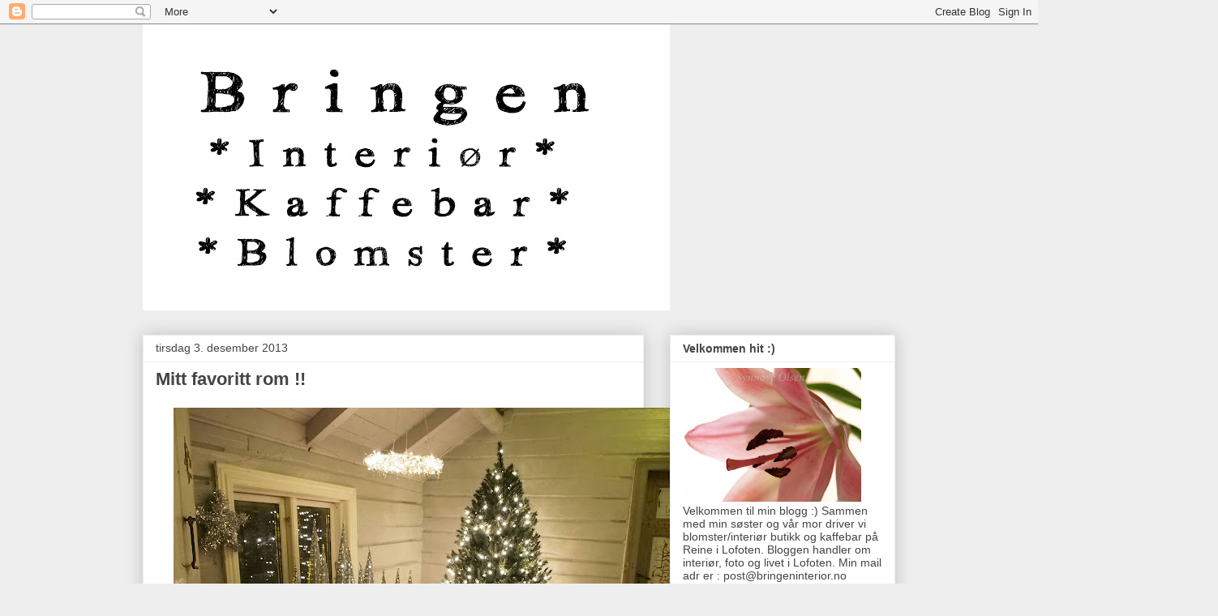

--- FILE ---
content_type: text/html; charset=UTF-8
request_url: https://bringenblomster.blogspot.com/2013/12/
body_size: 44061
content:
<!DOCTYPE html>
<html class='v2' dir='ltr' lang='no'>
<head>
<link href='https://www.blogger.com/static/v1/widgets/335934321-css_bundle_v2.css' rel='stylesheet' type='text/css'/>
<meta content='width=1100' name='viewport'/>
<meta content='text/html; charset=UTF-8' http-equiv='Content-Type'/>
<meta content='blogger' name='generator'/>
<link href='https://bringenblomster.blogspot.com/favicon.ico' rel='icon' type='image/x-icon'/>
<link href='http://bringenblomster.blogspot.com/2013/12/' rel='canonical'/>
<link rel="alternate" type="application/atom+xml" title="Bringen Blomster - Atom" href="https://bringenblomster.blogspot.com/feeds/posts/default" />
<link rel="alternate" type="application/rss+xml" title="Bringen Blomster - RSS" href="https://bringenblomster.blogspot.com/feeds/posts/default?alt=rss" />
<link rel="service.post" type="application/atom+xml" title="Bringen Blomster - Atom" href="https://www.blogger.com/feeds/209974348463940196/posts/default" />
<!--Can't find substitution for tag [blog.ieCssRetrofitLinks]-->
<meta content='http://bringenblomster.blogspot.com/2013/12/' property='og:url'/>
<meta content='Bringen Blomster' property='og:title'/>
<meta content='INTERIØR*FOTO*HVERDAGSLIV' property='og:description'/>
<title>Bringen Blomster: desember 2013</title>
<style id='page-skin-1' type='text/css'><!--
/*
-----------------------------------------------
Blogger Template Style
Name:     Awesome Inc.
Designer: Tina Chen
URL:      tinachen.org
----------------------------------------------- */
/* Content
----------------------------------------------- */
body {
font: normal normal 13px Arial, Tahoma, Helvetica, FreeSans, sans-serif;
color: #444444;
background: #eeeeee none repeat scroll top left;
}
html body .content-outer {
min-width: 0;
max-width: 100%;
width: 100%;
}
a:link {
text-decoration: none;
color: #3778cd;
}
a:visited {
text-decoration: none;
color: #4d469c;
}
a:hover {
text-decoration: underline;
color: #3778cd;
}
.body-fauxcolumn-outer .cap-top {
position: absolute;
z-index: 1;
height: 276px;
width: 100%;
background: transparent none repeat-x scroll top left;
_background-image: none;
}
/* Columns
----------------------------------------------- */
.content-inner {
padding: 0;
}
.header-inner .section {
margin: 0 16px;
}
.tabs-inner .section {
margin: 0 16px;
}
.main-inner {
padding-top: 30px;
}
.main-inner .column-center-inner,
.main-inner .column-left-inner,
.main-inner .column-right-inner {
padding: 0 5px;
}
*+html body .main-inner .column-center-inner {
margin-top: -30px;
}
#layout .main-inner .column-center-inner {
margin-top: 0;
}
/* Header
----------------------------------------------- */
.header-outer {
margin: 0 0 0 0;
background: transparent none repeat scroll 0 0;
}
.Header h1 {
font: normal bold 40px Arial, Tahoma, Helvetica, FreeSans, sans-serif;
color: #444444;
text-shadow: 0 0 -1px #000000;
}
.Header h1 a {
color: #444444;
}
.Header .description {
font: normal normal 14px Arial, Tahoma, Helvetica, FreeSans, sans-serif;
color: #444444;
}
.header-inner .Header .titlewrapper,
.header-inner .Header .descriptionwrapper {
padding-left: 0;
padding-right: 0;
margin-bottom: 0;
}
.header-inner .Header .titlewrapper {
padding-top: 22px;
}
/* Tabs
----------------------------------------------- */
.tabs-outer {
overflow: hidden;
position: relative;
background: #eeeeee url(//www.blogblog.com/1kt/awesomeinc/tabs_gradient_light.png) repeat scroll 0 0;
}
#layout .tabs-outer {
overflow: visible;
}
.tabs-cap-top, .tabs-cap-bottom {
position: absolute;
width: 100%;
border-top: 1px solid #999999;
}
.tabs-cap-bottom {
bottom: 0;
}
.tabs-inner .widget li a {
display: inline-block;
margin: 0;
padding: .6em 1.5em;
font: normal bold 14px Arial, Tahoma, Helvetica, FreeSans, sans-serif;
color: #444444;
border-top: 1px solid #999999;
border-bottom: 1px solid #999999;
border-left: 1px solid #999999;
height: 16px;
line-height: 16px;
}
.tabs-inner .widget li:last-child a {
border-right: 1px solid #999999;
}
.tabs-inner .widget li.selected a, .tabs-inner .widget li a:hover {
background: #666666 url(//www.blogblog.com/1kt/awesomeinc/tabs_gradient_light.png) repeat-x scroll 0 -100px;
color: #ffffff;
}
/* Headings
----------------------------------------------- */
h2 {
font: normal bold 14px Arial, Tahoma, Helvetica, FreeSans, sans-serif;
color: #444444;
}
/* Widgets
----------------------------------------------- */
.main-inner .section {
margin: 0 27px;
padding: 0;
}
.main-inner .column-left-outer,
.main-inner .column-right-outer {
margin-top: 0;
}
#layout .main-inner .column-left-outer,
#layout .main-inner .column-right-outer {
margin-top: 0;
}
.main-inner .column-left-inner,
.main-inner .column-right-inner {
background: transparent none repeat 0 0;
-moz-box-shadow: 0 0 0 rgba(0, 0, 0, .2);
-webkit-box-shadow: 0 0 0 rgba(0, 0, 0, .2);
-goog-ms-box-shadow: 0 0 0 rgba(0, 0, 0, .2);
box-shadow: 0 0 0 rgba(0, 0, 0, .2);
-moz-border-radius: 0;
-webkit-border-radius: 0;
-goog-ms-border-radius: 0;
border-radius: 0;
}
#layout .main-inner .column-left-inner,
#layout .main-inner .column-right-inner {
margin-top: 0;
}
.sidebar .widget {
font: normal normal 14px Arial, Tahoma, Helvetica, FreeSans, sans-serif;
color: #444444;
}
.sidebar .widget a:link {
color: #3778cd;
}
.sidebar .widget a:visited {
color: #4d469c;
}
.sidebar .widget a:hover {
color: #3778cd;
}
.sidebar .widget h2 {
text-shadow: 0 0 -1px #000000;
}
.main-inner .widget {
background-color: #ffffff;
border: 1px solid #eeeeee;
padding: 0 15px 15px;
margin: 20px -16px;
-moz-box-shadow: 0 0 20px rgba(0, 0, 0, .2);
-webkit-box-shadow: 0 0 20px rgba(0, 0, 0, .2);
-goog-ms-box-shadow: 0 0 20px rgba(0, 0, 0, .2);
box-shadow: 0 0 20px rgba(0, 0, 0, .2);
-moz-border-radius: 0;
-webkit-border-radius: 0;
-goog-ms-border-radius: 0;
border-radius: 0;
}
.main-inner .widget h2 {
margin: 0 -15px;
padding: .6em 15px .5em;
border-bottom: 1px solid transparent;
}
.footer-inner .widget h2 {
padding: 0 0 .4em;
border-bottom: 1px solid transparent;
}
.main-inner .widget h2 + div, .footer-inner .widget h2 + div {
border-top: 1px solid #eeeeee;
padding-top: 8px;
}
.main-inner .widget .widget-content {
margin: 0 -15px;
padding: 7px 15px 0;
}
.main-inner .widget ul, .main-inner .widget #ArchiveList ul.flat {
margin: -8px -15px 0;
padding: 0;
list-style: none;
}
.main-inner .widget #ArchiveList {
margin: -8px 0 0;
}
.main-inner .widget ul li, .main-inner .widget #ArchiveList ul.flat li {
padding: .5em 15px;
text-indent: 0;
color: #666666;
border-top: 1px solid #eeeeee;
border-bottom: 1px solid transparent;
}
.main-inner .widget #ArchiveList ul li {
padding-top: .25em;
padding-bottom: .25em;
}
.main-inner .widget ul li:first-child, .main-inner .widget #ArchiveList ul.flat li:first-child {
border-top: none;
}
.main-inner .widget ul li:last-child, .main-inner .widget #ArchiveList ul.flat li:last-child {
border-bottom: none;
}
.post-body {
position: relative;
}
.main-inner .widget .post-body ul {
padding: 0 2.5em;
margin: .5em 0;
list-style: disc;
}
.main-inner .widget .post-body ul li {
padding: 0.25em 0;
margin-bottom: .25em;
color: #444444;
border: none;
}
.footer-inner .widget ul {
padding: 0;
list-style: none;
}
.widget .zippy {
color: #666666;
}
/* Posts
----------------------------------------------- */
body .main-inner .Blog {
padding: 0;
margin-bottom: 1em;
background-color: transparent;
border: none;
-moz-box-shadow: 0 0 0 rgba(0, 0, 0, 0);
-webkit-box-shadow: 0 0 0 rgba(0, 0, 0, 0);
-goog-ms-box-shadow: 0 0 0 rgba(0, 0, 0, 0);
box-shadow: 0 0 0 rgba(0, 0, 0, 0);
}
.main-inner .section:last-child .Blog:last-child {
padding: 0;
margin-bottom: 1em;
}
.main-inner .widget h2.date-header {
margin: 0 -15px 1px;
padding: 0 0 0 0;
font: normal normal 14px Arial, Tahoma, Helvetica, FreeSans, sans-serif;
color: #444444;
background: transparent none no-repeat scroll top left;
border-top: 0 solid #eeeeee;
border-bottom: 1px solid transparent;
-moz-border-radius-topleft: 0;
-moz-border-radius-topright: 0;
-webkit-border-top-left-radius: 0;
-webkit-border-top-right-radius: 0;
border-top-left-radius: 0;
border-top-right-radius: 0;
position: static;
bottom: 100%;
right: 15px;
text-shadow: 0 0 -1px #000000;
}
.main-inner .widget h2.date-header span {
font: normal normal 14px Arial, Tahoma, Helvetica, FreeSans, sans-serif;
display: block;
padding: .5em 15px;
border-left: 0 solid #eeeeee;
border-right: 0 solid #eeeeee;
}
.date-outer {
position: relative;
margin: 30px 0 20px;
padding: 0 15px;
background-color: #ffffff;
border: 1px solid #eeeeee;
-moz-box-shadow: 0 0 20px rgba(0, 0, 0, .2);
-webkit-box-shadow: 0 0 20px rgba(0, 0, 0, .2);
-goog-ms-box-shadow: 0 0 20px rgba(0, 0, 0, .2);
box-shadow: 0 0 20px rgba(0, 0, 0, .2);
-moz-border-radius: 0;
-webkit-border-radius: 0;
-goog-ms-border-radius: 0;
border-radius: 0;
}
.date-outer:first-child {
margin-top: 0;
}
.date-outer:last-child {
margin-bottom: 20px;
-moz-border-radius-bottomleft: 0;
-moz-border-radius-bottomright: 0;
-webkit-border-bottom-left-radius: 0;
-webkit-border-bottom-right-radius: 0;
-goog-ms-border-bottom-left-radius: 0;
-goog-ms-border-bottom-right-radius: 0;
border-bottom-left-radius: 0;
border-bottom-right-radius: 0;
}
.date-posts {
margin: 0 -15px;
padding: 0 15px;
clear: both;
}
.post-outer, .inline-ad {
border-top: 1px solid #eeeeee;
margin: 0 -15px;
padding: 15px 15px;
}
.post-outer {
padding-bottom: 10px;
}
.post-outer:first-child {
padding-top: 0;
border-top: none;
}
.post-outer:last-child, .inline-ad:last-child {
border-bottom: none;
}
.post-body {
position: relative;
}
.post-body img {
padding: 8px;
background: transparent;
border: 1px solid transparent;
-moz-box-shadow: 0 0 0 rgba(0, 0, 0, .2);
-webkit-box-shadow: 0 0 0 rgba(0, 0, 0, .2);
box-shadow: 0 0 0 rgba(0, 0, 0, .2);
-moz-border-radius: 0;
-webkit-border-radius: 0;
border-radius: 0;
}
h3.post-title, h4 {
font: normal bold 22px Arial, Tahoma, Helvetica, FreeSans, sans-serif;
color: #444444;
}
h3.post-title a {
font: normal bold 22px Arial, Tahoma, Helvetica, FreeSans, sans-serif;
color: #444444;
}
h3.post-title a:hover {
color: #3778cd;
text-decoration: underline;
}
.post-header {
margin: 0 0 1em;
}
.post-body {
line-height: 1.4;
}
.post-outer h2 {
color: #444444;
}
.post-footer {
margin: 1.5em 0 0;
}
#blog-pager {
padding: 15px;
font-size: 120%;
background-color: #ffffff;
border: 1px solid #eeeeee;
-moz-box-shadow: 0 0 20px rgba(0, 0, 0, .2);
-webkit-box-shadow: 0 0 20px rgba(0, 0, 0, .2);
-goog-ms-box-shadow: 0 0 20px rgba(0, 0, 0, .2);
box-shadow: 0 0 20px rgba(0, 0, 0, .2);
-moz-border-radius: 0;
-webkit-border-radius: 0;
-goog-ms-border-radius: 0;
border-radius: 0;
-moz-border-radius-topleft: 0;
-moz-border-radius-topright: 0;
-webkit-border-top-left-radius: 0;
-webkit-border-top-right-radius: 0;
-goog-ms-border-top-left-radius: 0;
-goog-ms-border-top-right-radius: 0;
border-top-left-radius: 0;
border-top-right-radius-topright: 0;
margin-top: 1em;
}
.blog-feeds, .post-feeds {
margin: 1em 0;
text-align: center;
color: #444444;
}
.blog-feeds a, .post-feeds a {
color: #3778cd;
}
.blog-feeds a:visited, .post-feeds a:visited {
color: #4d469c;
}
.blog-feeds a:hover, .post-feeds a:hover {
color: #3778cd;
}
.post-outer .comments {
margin-top: 2em;
}
/* Comments
----------------------------------------------- */
.comments .comments-content .icon.blog-author {
background-repeat: no-repeat;
background-image: url([data-uri]);
}
.comments .comments-content .loadmore a {
border-top: 1px solid #999999;
border-bottom: 1px solid #999999;
}
.comments .continue {
border-top: 2px solid #999999;
}
/* Footer
----------------------------------------------- */
.footer-outer {
margin: -20px 0 -1px;
padding: 20px 0 0;
color: #444444;
overflow: hidden;
}
.footer-fauxborder-left {
border-top: 1px solid #eeeeee;
background: #ffffff none repeat scroll 0 0;
-moz-box-shadow: 0 0 20px rgba(0, 0, 0, .2);
-webkit-box-shadow: 0 0 20px rgba(0, 0, 0, .2);
-goog-ms-box-shadow: 0 0 20px rgba(0, 0, 0, .2);
box-shadow: 0 0 20px rgba(0, 0, 0, .2);
margin: 0 -20px;
}
/* Mobile
----------------------------------------------- */
body.mobile {
background-size: auto;
}
.mobile .body-fauxcolumn-outer {
background: transparent none repeat scroll top left;
}
*+html body.mobile .main-inner .column-center-inner {
margin-top: 0;
}
.mobile .main-inner .widget {
padding: 0 0 15px;
}
.mobile .main-inner .widget h2 + div,
.mobile .footer-inner .widget h2 + div {
border-top: none;
padding-top: 0;
}
.mobile .footer-inner .widget h2 {
padding: 0.5em 0;
border-bottom: none;
}
.mobile .main-inner .widget .widget-content {
margin: 0;
padding: 7px 0 0;
}
.mobile .main-inner .widget ul,
.mobile .main-inner .widget #ArchiveList ul.flat {
margin: 0 -15px 0;
}
.mobile .main-inner .widget h2.date-header {
right: 0;
}
.mobile .date-header span {
padding: 0.4em 0;
}
.mobile .date-outer:first-child {
margin-bottom: 0;
border: 1px solid #eeeeee;
-moz-border-radius-topleft: 0;
-moz-border-radius-topright: 0;
-webkit-border-top-left-radius: 0;
-webkit-border-top-right-radius: 0;
-goog-ms-border-top-left-radius: 0;
-goog-ms-border-top-right-radius: 0;
border-top-left-radius: 0;
border-top-right-radius: 0;
}
.mobile .date-outer {
border-color: #eeeeee;
border-width: 0 1px 1px;
}
.mobile .date-outer:last-child {
margin-bottom: 0;
}
.mobile .main-inner {
padding: 0;
}
.mobile .header-inner .section {
margin: 0;
}
.mobile .post-outer, .mobile .inline-ad {
padding: 5px 0;
}
.mobile .tabs-inner .section {
margin: 0 10px;
}
.mobile .main-inner .widget h2 {
margin: 0;
padding: 0;
}
.mobile .main-inner .widget h2.date-header span {
padding: 0;
}
.mobile .main-inner .widget .widget-content {
margin: 0;
padding: 7px 0 0;
}
.mobile #blog-pager {
border: 1px solid transparent;
background: #ffffff none repeat scroll 0 0;
}
.mobile .main-inner .column-left-inner,
.mobile .main-inner .column-right-inner {
background: transparent none repeat 0 0;
-moz-box-shadow: none;
-webkit-box-shadow: none;
-goog-ms-box-shadow: none;
box-shadow: none;
}
.mobile .date-posts {
margin: 0;
padding: 0;
}
.mobile .footer-fauxborder-left {
margin: 0;
border-top: inherit;
}
.mobile .main-inner .section:last-child .Blog:last-child {
margin-bottom: 0;
}
.mobile-index-contents {
color: #444444;
}
.mobile .mobile-link-button {
background: #3778cd url(//www.blogblog.com/1kt/awesomeinc/tabs_gradient_light.png) repeat scroll 0 0;
}
.mobile-link-button a:link, .mobile-link-button a:visited {
color: #ffffff;
}
.mobile .tabs-inner .PageList .widget-content {
background: transparent;
border-top: 1px solid;
border-color: #999999;
color: #444444;
}
.mobile .tabs-inner .PageList .widget-content .pagelist-arrow {
border-left: 1px solid #999999;
}

--></style>
<style id='template-skin-1' type='text/css'><!--
body {
min-width: 960px;
}
.content-outer, .content-fauxcolumn-outer, .region-inner {
min-width: 960px;
max-width: 960px;
_width: 960px;
}
.main-inner .columns {
padding-left: 0;
padding-right: 310px;
}
.main-inner .fauxcolumn-center-outer {
left: 0;
right: 310px;
/* IE6 does not respect left and right together */
_width: expression(this.parentNode.offsetWidth -
parseInt("0") -
parseInt("310px") + 'px');
}
.main-inner .fauxcolumn-left-outer {
width: 0;
}
.main-inner .fauxcolumn-right-outer {
width: 310px;
}
.main-inner .column-left-outer {
width: 0;
right: 100%;
margin-left: -0;
}
.main-inner .column-right-outer {
width: 310px;
margin-right: -310px;
}
#layout {
min-width: 0;
}
#layout .content-outer {
min-width: 0;
width: 800px;
}
#layout .region-inner {
min-width: 0;
width: auto;
}
body#layout div.add_widget {
padding: 8px;
}
body#layout div.add_widget a {
margin-left: 32px;
}
--></style>
<link href='https://www.blogger.com/dyn-css/authorization.css?targetBlogID=209974348463940196&amp;zx=1229fd06-422d-4a1d-b855-550a7f69a1ba' media='none' onload='if(media!=&#39;all&#39;)media=&#39;all&#39;' rel='stylesheet'/><noscript><link href='https://www.blogger.com/dyn-css/authorization.css?targetBlogID=209974348463940196&amp;zx=1229fd06-422d-4a1d-b855-550a7f69a1ba' rel='stylesheet'/></noscript>
<meta name='google-adsense-platform-account' content='ca-host-pub-1556223355139109'/>
<meta name='google-adsense-platform-domain' content='blogspot.com'/>

</head>
<body class='loading variant-light'>
<div class='navbar section' id='navbar' name='Navbar'><div class='widget Navbar' data-version='1' id='Navbar1'><script type="text/javascript">
    function setAttributeOnload(object, attribute, val) {
      if(window.addEventListener) {
        window.addEventListener('load',
          function(){ object[attribute] = val; }, false);
      } else {
        window.attachEvent('onload', function(){ object[attribute] = val; });
      }
    }
  </script>
<div id="navbar-iframe-container"></div>
<script type="text/javascript" src="https://apis.google.com/js/platform.js"></script>
<script type="text/javascript">
      gapi.load("gapi.iframes:gapi.iframes.style.bubble", function() {
        if (gapi.iframes && gapi.iframes.getContext) {
          gapi.iframes.getContext().openChild({
              url: 'https://www.blogger.com/navbar/209974348463940196?origin\x3dhttps://bringenblomster.blogspot.com',
              where: document.getElementById("navbar-iframe-container"),
              id: "navbar-iframe"
          });
        }
      });
    </script><script type="text/javascript">
(function() {
var script = document.createElement('script');
script.type = 'text/javascript';
script.src = '//pagead2.googlesyndication.com/pagead/js/google_top_exp.js';
var head = document.getElementsByTagName('head')[0];
if (head) {
head.appendChild(script);
}})();
</script>
</div></div>
<div class='body-fauxcolumns'>
<div class='fauxcolumn-outer body-fauxcolumn-outer'>
<div class='cap-top'>
<div class='cap-left'></div>
<div class='cap-right'></div>
</div>
<div class='fauxborder-left'>
<div class='fauxborder-right'></div>
<div class='fauxcolumn-inner'>
</div>
</div>
<div class='cap-bottom'>
<div class='cap-left'></div>
<div class='cap-right'></div>
</div>
</div>
</div>
<div class='content'>
<div class='content-fauxcolumns'>
<div class='fauxcolumn-outer content-fauxcolumn-outer'>
<div class='cap-top'>
<div class='cap-left'></div>
<div class='cap-right'></div>
</div>
<div class='fauxborder-left'>
<div class='fauxborder-right'></div>
<div class='fauxcolumn-inner'>
</div>
</div>
<div class='cap-bottom'>
<div class='cap-left'></div>
<div class='cap-right'></div>
</div>
</div>
</div>
<div class='content-outer'>
<div class='content-cap-top cap-top'>
<div class='cap-left'></div>
<div class='cap-right'></div>
</div>
<div class='fauxborder-left content-fauxborder-left'>
<div class='fauxborder-right content-fauxborder-right'></div>
<div class='content-inner'>
<header>
<div class='header-outer'>
<div class='header-cap-top cap-top'>
<div class='cap-left'></div>
<div class='cap-right'></div>
</div>
<div class='fauxborder-left header-fauxborder-left'>
<div class='fauxborder-right header-fauxborder-right'></div>
<div class='region-inner header-inner'>
<div class='header section' id='header' name='Overskrift'><div class='widget Header' data-version='1' id='Header1'>
<div id='header-inner'>
<a href='https://bringenblomster.blogspot.com/' style='display: block'>
<img alt='Bringen Blomster' height='353px; ' id='Header1_headerimg' src='https://blogger.googleusercontent.com/img/b/R29vZ2xl/AVvXsEg1pAa2CpEMovZuTjNTsQBnLGawUCdwll0YC97lhuNqdGVG7-SEcq3KHbva2YwRJig_ug9jeRpbiGMFLpTWx7SSno5fXRAPCDzrEUzTyEqCKct_PAweNKC1S-_dphgS6dsZuV-pCjpmfO_P/s650/header.jpg' style='display: block' width='650px; '/>
</a>
</div>
</div></div>
</div>
</div>
<div class='header-cap-bottom cap-bottom'>
<div class='cap-left'></div>
<div class='cap-right'></div>
</div>
</div>
</header>
<div class='tabs-outer'>
<div class='tabs-cap-top cap-top'>
<div class='cap-left'></div>
<div class='cap-right'></div>
</div>
<div class='fauxborder-left tabs-fauxborder-left'>
<div class='fauxborder-right tabs-fauxborder-right'></div>
<div class='region-inner tabs-inner'>
<div class='tabs no-items section' id='crosscol' name='Krysskolonne'></div>
<div class='tabs no-items section' id='crosscol-overflow' name='Cross-Column 2'></div>
</div>
</div>
<div class='tabs-cap-bottom cap-bottom'>
<div class='cap-left'></div>
<div class='cap-right'></div>
</div>
</div>
<div class='main-outer'>
<div class='main-cap-top cap-top'>
<div class='cap-left'></div>
<div class='cap-right'></div>
</div>
<div class='fauxborder-left main-fauxborder-left'>
<div class='fauxborder-right main-fauxborder-right'></div>
<div class='region-inner main-inner'>
<div class='columns fauxcolumns'>
<div class='fauxcolumn-outer fauxcolumn-center-outer'>
<div class='cap-top'>
<div class='cap-left'></div>
<div class='cap-right'></div>
</div>
<div class='fauxborder-left'>
<div class='fauxborder-right'></div>
<div class='fauxcolumn-inner'>
</div>
</div>
<div class='cap-bottom'>
<div class='cap-left'></div>
<div class='cap-right'></div>
</div>
</div>
<div class='fauxcolumn-outer fauxcolumn-left-outer'>
<div class='cap-top'>
<div class='cap-left'></div>
<div class='cap-right'></div>
</div>
<div class='fauxborder-left'>
<div class='fauxborder-right'></div>
<div class='fauxcolumn-inner'>
</div>
</div>
<div class='cap-bottom'>
<div class='cap-left'></div>
<div class='cap-right'></div>
</div>
</div>
<div class='fauxcolumn-outer fauxcolumn-right-outer'>
<div class='cap-top'>
<div class='cap-left'></div>
<div class='cap-right'></div>
</div>
<div class='fauxborder-left'>
<div class='fauxborder-right'></div>
<div class='fauxcolumn-inner'>
</div>
</div>
<div class='cap-bottom'>
<div class='cap-left'></div>
<div class='cap-right'></div>
</div>
</div>
<!-- corrects IE6 width calculation -->
<div class='columns-inner'>
<div class='column-center-outer'>
<div class='column-center-inner'>
<div class='main section' id='main' name='Hoveddel'><div class='widget Blog' data-version='1' id='Blog1'>
<div class='blog-posts hfeed'>

          <div class="date-outer">
        
<h2 class='date-header'><span>tirsdag 3. desember 2013</span></h2>

          <div class="date-posts">
        
<div class='post-outer'>
<div class='post hentry uncustomized-post-template' itemprop='blogPost' itemscope='itemscope' itemtype='http://schema.org/BlogPosting'>
<meta content='https://blogger.googleusercontent.com/img/b/R29vZ2xl/AVvXsEjEvB2GiDLqMdYA0Ybw_i-7cnj-fHFuDyQ-NWoOXz0LlD2G7pm1QA2IiHm2Z6MagNLYF0s-YTFEKrXmxqbZ1JnMG6YhImFjSfCCvl8cfd632p31J-eE7Utqf1yUN4ys8G15FDqdCLW1xhSq/s640/046.jpg' itemprop='image_url'/>
<meta content='209974348463940196' itemprop='blogId'/>
<meta content='4541999524594696846' itemprop='postId'/>
<a name='4541999524594696846'></a>
<h3 class='post-title entry-title' itemprop='name'>
<a href='https://bringenblomster.blogspot.com/2013/12/mitt-favoritt-rom.html'>Mitt favoritt rom !!</a>
</h3>
<div class='post-header'>
<div class='post-header-line-1'></div>
</div>
<div class='post-body entry-content' id='post-body-4541999524594696846' itemprop='description articleBody'>
<div dir="ltr" style="text-align: left;" trbidi="on">
<div class="separator" style="clear: both; text-align: center;">
<a href="https://blogger.googleusercontent.com/img/b/R29vZ2xl/AVvXsEjEvB2GiDLqMdYA0Ybw_i-7cnj-fHFuDyQ-NWoOXz0LlD2G7pm1QA2IiHm2Z6MagNLYF0s-YTFEKrXmxqbZ1JnMG6YhImFjSfCCvl8cfd632p31J-eE7Utqf1yUN4ys8G15FDqdCLW1xhSq/s1600/046.jpg" imageanchor="1" style="margin-left: 1em; margin-right: 1em;"><img border="0" height="480" src="https://blogger.googleusercontent.com/img/b/R29vZ2xl/AVvXsEjEvB2GiDLqMdYA0Ybw_i-7cnj-fHFuDyQ-NWoOXz0LlD2G7pm1QA2IiHm2Z6MagNLYF0s-YTFEKrXmxqbZ1JnMG6YhImFjSfCCvl8cfd632p31J-eE7Utqf1yUN4ys8G15FDqdCLW1xhSq/s640/046.jpg" width="640" /></a></div>
<div style="text-align: center;">
<br /></div>
<div style="text-align: center;">
<br /></div>
<div style="text-align: center;">
<span style="font-family: &quot;Courier New&quot;, Courier, monospace;"><span style="font-size: x-large;">Da har vi åpnet det tredje&nbsp;</span></span></div>
<div style="text-align: center;">
<span style="font-family: &quot;Courier New&quot;, Courier, monospace;"><span style="font-size: x-large;">rommet på loftet,</span></span></div>
<div style="text-align: center;">
<span style="font-family: &quot;Courier New&quot;, Courier, monospace;"><span style="font-size: x-large;">gjenstår en del ting,</span></span></div>
<div style="text-align: center;">
<span style="font-family: &quot;Courier New&quot;, Courier, monospace;"><span style="font-size: x-large;">men syns det er så fint&nbsp;</span></span></div>
<div style="text-align: center;">
<span style="font-family: &quot;Courier New&quot;, Courier, monospace;"><span style="font-size: x-large;">allerede nå!</span></span></div>
<div style="text-align: center;">
<br /></div>
<div style="text-align: center;">
<span style="font-family: &quot;Courier New&quot;, Courier, monospace;"><span style="font-size: x-large;">Vi hadde ikke tenkt å</span></span></div>
<div style="text-align: center;">
<span style="font-family: &quot;Courier New&quot;, Courier, monospace;"><span style="font-size: x-large;">stresse så mye med</span></span></div>
<div style="text-align: center;">
<span style="font-family: &quot;Courier New&quot;, Courier, monospace;"><span style="font-size: x-large;">dette rommet,&nbsp;</span></span></div>
<div style="text-align: center;">
<span style="font-family: &quot;Courier New&quot;, Courier, monospace;"><span style="font-size: x-large;">men da vi fikk muligheten</span></span></div>
<div style="text-align: center;">
<span style="font-family: &quot;Courier New&quot;, Courier, monospace;"><span style="font-size: x-large;">til å ta inn flotte</span></span></div>
<div style="text-align: center;">
<span style="font-family: &quot;Courier New&quot;, Courier, monospace;"><span style="font-size: x-large;">juletre til en fin pris,</span></span></div>
<div style="text-align: center;">
<span style="font-family: &quot;Courier New&quot;, Courier, monospace;"><span style="font-size: x-large;">kastet vi oss rundt for</span></span></div>
<div style="text-align: center;">
<span style="font-family: &quot;Courier New&quot;, Courier, monospace;"><span style="font-size: x-large;">å kunne ha et tredje&nbsp;</span></span></div>
<div style="text-align: center;">
<span style="font-family: &quot;Courier New&quot;, Courier, monospace;"><span style="font-size: x-large;">julerom på loftet :)</span></span></div>
<div style="text-align: center;">
<br /></div>
<div style="text-align: center;">
<span style="font-family: &quot;Courier New&quot;, Courier, monospace;"><span style="font-size: x-large;">&nbsp;</span></span> </div>
<div class="separator" style="clear: both; text-align: center;">
<a href="https://blogger.googleusercontent.com/img/b/R29vZ2xl/AVvXsEiiv1yqyo9Ngy01JliGBBQXDivYCw0cgx00V8Z77cFurJ40IG752GJn7c-xsmNBh6IEfNRgsIZT5-BGIbLCDBDBWkW6ZltcWFeHxV_QCgk5iVZsTBSO2q3CdTfgCPUz9_fyEx2DpW-Cgp5e/s1600/049.jpg" imageanchor="1" style="margin-left: 1em; margin-right: 1em;"><img border="0" height="640" src="https://blogger.googleusercontent.com/img/b/R29vZ2xl/AVvXsEiiv1yqyo9Ngy01JliGBBQXDivYCw0cgx00V8Z77cFurJ40IG752GJn7c-xsmNBh6IEfNRgsIZT5-BGIbLCDBDBWkW6ZltcWFeHxV_QCgk5iVZsTBSO2q3CdTfgCPUz9_fyEx2DpW-Cgp5e/s640/049.jpg" width="480" /></a></div>
<br />
<div style="text-align: center;">
<span style="font-family: &quot;Courier New&quot;, Courier, monospace;"><span style="font-size: x-large;">Vi har fått inn tre</span></span></div>
<div style="text-align: center;">
<span style="font-family: &quot;Courier New&quot;, Courier, monospace;"><span style="font-size: x-large;">som er 1.80 og 2.10 høy,</span></span></div>
<div style="text-align: center;">
<span style="font-family: &quot;Courier New&quot;, Courier, monospace;"><span style="font-size: x-large;">med 500 lys på.</span></span></div>
<div style="text-align: center;">
<br /></div>
<div style="text-align: center;">
<span style="font-family: &quot;Courier New&quot;, Courier, monospace;"><span style="font-size: x-large;">Veldig fine, og iår bytter</span></span></div>
<div style="text-align: center;">
<span style="font-family: &quot;Courier New&quot;, Courier, monospace;"><span style="font-size: x-large;">jeg ut den vanlige edelgranen</span></span></div>
<div style="text-align: center;">
<span style="font-family: &quot;Courier New&quot;, Courier, monospace;"><span style="font-size: x-large;">med et av disse :)</span></span></div>
<div style="text-align: center;">
<br /></div>
<div style="text-align: center;">
<span style="font-family: &quot;Courier New&quot;, Courier, monospace;"><span style="font-size: x-large;">&nbsp;</span></span> </div>
<div class="separator" style="clear: both; text-align: center;">
<a href="https://blogger.googleusercontent.com/img/b/R29vZ2xl/AVvXsEh_hNzLpKPj3xn2FeQtvEFxN8i0opsLmLGIJj23UBVtx7IvmnlIrG2j1QIulmMRsId8MLRdtNiAaNxkaoRuWvgKmGe6EhTlajY3UACBKksthBypxi10507nM7pEU1btkNvvSGDJTgweFeAF/s1600/053.jpg" imageanchor="1" style="margin-left: 1em; margin-right: 1em;"><img border="0" height="640" src="https://blogger.googleusercontent.com/img/b/R29vZ2xl/AVvXsEh_hNzLpKPj3xn2FeQtvEFxN8i0opsLmLGIJj23UBVtx7IvmnlIrG2j1QIulmMRsId8MLRdtNiAaNxkaoRuWvgKmGe6EhTlajY3UACBKksthBypxi10507nM7pEU1btkNvvSGDJTgweFeAF/s640/053.jpg" width="480" /></a></div>
<br />
<div class="separator" style="clear: both; text-align: center;">
<a href="https://blogger.googleusercontent.com/img/b/R29vZ2xl/AVvXsEjscEJyvuRtLZWgX70oDnXrcbP7OOmTsvMdIIIzAWzytd3ietkfYWBnBH17zA8pszKtICZ4bS-9qtOM_0rOOBa5jkBJLukRVanNAkNq8QXjI9Va4f_5rlsztFXiTFXQ5aDrAqqnJ8kMpydS/s1600/054.jpg" imageanchor="1" style="margin-left: 1em; margin-right: 1em;"><img border="0" height="640" src="https://blogger.googleusercontent.com/img/b/R29vZ2xl/AVvXsEjscEJyvuRtLZWgX70oDnXrcbP7OOmTsvMdIIIzAWzytd3ietkfYWBnBH17zA8pszKtICZ4bS-9qtOM_0rOOBa5jkBJLukRVanNAkNq8QXjI9Va4f_5rlsztFXiTFXQ5aDrAqqnJ8kMpydS/s640/054.jpg" width="480" /></a></div>
<br />
<div class="separator" style="clear: both; text-align: center;">
<a href="https://blogger.googleusercontent.com/img/b/R29vZ2xl/AVvXsEiVF7X9TE8syEYAQatpZwmL686pq79fn-mUoIO_9mmk5pjviQxUeIXWrIingehDy01yWrY2Z4zzHFUxJmfHqFjNYuj8of7cURPllET7Iqzxu_5ewhOFH40lC28U8X64pB3XhQSklkNnUVfR/s1600/058.jpg" imageanchor="1" style="margin-left: 1em; margin-right: 1em;"><img border="0" height="480" src="https://blogger.googleusercontent.com/img/b/R29vZ2xl/AVvXsEiVF7X9TE8syEYAQatpZwmL686pq79fn-mUoIO_9mmk5pjviQxUeIXWrIingehDy01yWrY2Z4zzHFUxJmfHqFjNYuj8of7cURPllET7Iqzxu_5ewhOFH40lC28U8X64pB3XhQSklkNnUVfR/s640/058.jpg" width="640" /></a></div>
<br />
<div class="separator" style="clear: both; text-align: center;">
<a href="https://blogger.googleusercontent.com/img/b/R29vZ2xl/AVvXsEj61mI4yxNUc1acW4HVFEzn0hnTLnq5NYXaDx8oa8byHWBN3DEGGtc9jQXrv6lpkZ8yVgLLw-TZWfqJmAQwGPlBwuQjhE5jllNogEGELzRcQkCIyXWPRRUZIbRH95bt6Qtiuxo5yMmy0FFF/s1600/061.jpg" imageanchor="1" style="margin-left: 1em; margin-right: 1em;"><img border="0" height="480" src="https://blogger.googleusercontent.com/img/b/R29vZ2xl/AVvXsEj61mI4yxNUc1acW4HVFEzn0hnTLnq5NYXaDx8oa8byHWBN3DEGGtc9jQXrv6lpkZ8yVgLLw-TZWfqJmAQwGPlBwuQjhE5jllNogEGELzRcQkCIyXWPRRUZIbRH95bt6Qtiuxo5yMmy0FFF/s640/061.jpg" width="640" /></a></div>
<br />
<div class="separator" style="clear: both; text-align: center;">
<a href="https://blogger.googleusercontent.com/img/b/R29vZ2xl/AVvXsEhiaa6xsAQbc70lfkCJ8jSzli-95izM0mOBqJhED6kfK_KJOXkP4Oyg0jsxVaYy2cofrdrmpGqoG-1lYqUIhUB1nwuiCavcRLxXTXNMM7i8lFJtewx00WDxztIw3oZq9d7IG5Va7eFvNP0V/s1600/065.jpg" imageanchor="1" style="margin-left: 1em; margin-right: 1em;"><img border="0" height="640" src="https://blogger.googleusercontent.com/img/b/R29vZ2xl/AVvXsEhiaa6xsAQbc70lfkCJ8jSzli-95izM0mOBqJhED6kfK_KJOXkP4Oyg0jsxVaYy2cofrdrmpGqoG-1lYqUIhUB1nwuiCavcRLxXTXNMM7i8lFJtewx00WDxztIw3oZq9d7IG5Va7eFvNP0V/s640/065.jpg" width="488" /></a></div>
<br />
<div class="separator" style="clear: both; text-align: center;">
<a href="https://blogger.googleusercontent.com/img/b/R29vZ2xl/AVvXsEjspzVizKAjREKD6gxf1iZZzwBwi5nixazL8RlQvWV_0j2jUq9XWVvgGfkpL9i5AXMTfPS4igOTJyrzU_2iiYHhbuzCzC_ZrMsn2AWOhv8dN-BJV1Bor-ehYmH-jh59Q_fkN_2TjIHf8oYm/s1600/070.jpg" imageanchor="1" style="margin-left: 1em; margin-right: 1em;"><img border="0" height="640" src="https://blogger.googleusercontent.com/img/b/R29vZ2xl/AVvXsEjspzVizKAjREKD6gxf1iZZzwBwi5nixazL8RlQvWV_0j2jUq9XWVvgGfkpL9i5AXMTfPS4igOTJyrzU_2iiYHhbuzCzC_ZrMsn2AWOhv8dN-BJV1Bor-ehYmH-jh59Q_fkN_2TjIHf8oYm/s640/070.jpg" width="480" /></a></div>
<br />
<div class="separator" style="clear: both; text-align: center;">
<a href="https://blogger.googleusercontent.com/img/b/R29vZ2xl/AVvXsEhgVB1v53JGlV2oVv7_39QXdnFql0ym5X-gmSa20k1Zjoc8EHZAwJ8XLHn2_jMFPPcZA63cRrireh2RWBbv0evAhHPUbsX1-N-krmqS6NpW0DDnZdG4MKPOSL-r__tV59t8qkcpAEJRdihn/s1600/043.jpg" imageanchor="1" style="margin-left: 1em; margin-right: 1em;"><img border="0" height="640" src="https://blogger.googleusercontent.com/img/b/R29vZ2xl/AVvXsEhgVB1v53JGlV2oVv7_39QXdnFql0ym5X-gmSa20k1Zjoc8EHZAwJ8XLHn2_jMFPPcZA63cRrireh2RWBbv0evAhHPUbsX1-N-krmqS6NpW0DDnZdG4MKPOSL-r__tV59t8qkcpAEJRdihn/s640/043.jpg" width="488" /></a></div>
<br /></div>
<div style='clear: both;'></div>
</div>
<div class='post-footer'>
<div class='post-footer-line post-footer-line-1'>
<span class='post-author vcard'>
Lagt inn av
<span class='fn' itemprop='author' itemscope='itemscope' itemtype='http://schema.org/Person'>
<meta content='https://www.blogger.com/profile/02358774875537390509' itemprop='url'/>
<a class='g-profile' href='https://www.blogger.com/profile/02358774875537390509' rel='author' title='author profile'>
<span itemprop='name'>Bringen Blomster</span>
</a>
</span>
</span>
<span class='post-timestamp'>
</span>
<span class='post-comment-link'>
<a class='comment-link' href='https://bringenblomster.blogspot.com/2013/12/mitt-favoritt-rom.html#comment-form' onclick=''>
15 kommentarer:
  </a>
</span>
<span class='post-icons'>
<span class='item-control blog-admin pid-879323521'>
<a href='https://www.blogger.com/post-edit.g?blogID=209974348463940196&postID=4541999524594696846&from=pencil' title='Rediger innlegg'>
<img alt='' class='icon-action' height='18' src='https://resources.blogblog.com/img/icon18_edit_allbkg.gif' width='18'/>
</a>
</span>
</span>
<div class='post-share-buttons goog-inline-block'>
</div>
</div>
<div class='post-footer-line post-footer-line-2'>
<span class='post-labels'>
Etiketter:
<a href='https://bringenblomster.blogspot.com/search/label/Bringen%20Blomster' rel='tag'>Bringen Blomster</a>,
<a href='https://bringenblomster.blogspot.com/search/label/interi%C3%B8r' rel='tag'>interiør</a>,
<a href='https://bringenblomster.blogspot.com/search/label/jul' rel='tag'>jul</a>,
<a href='https://bringenblomster.blogspot.com/search/label/juleloftet' rel='tag'>juleloftet</a>,
<a href='https://bringenblomster.blogspot.com/search/label/julestemning' rel='tag'>julestemning</a>,
<a href='https://bringenblomster.blogspot.com/search/label/juletre' rel='tag'>juletre</a>,
<a href='https://bringenblomster.blogspot.com/search/label/kaffebar' rel='tag'>kaffebar</a>,
<a href='https://bringenblomster.blogspot.com/search/label/Lofoten' rel='tag'>Lofoten</a>,
<a href='https://bringenblomster.blogspot.com/search/label/Oppusing' rel='tag'>Oppusing</a>,
<a href='https://bringenblomster.blogspot.com/search/label/Reine' rel='tag'>Reine</a>,
<a href='https://bringenblomster.blogspot.com/search/label/Vinter' rel='tag'>Vinter</a>
</span>
</div>
<div class='post-footer-line post-footer-line-3'>
<span class='post-location'>
</span>
</div>
</div>
</div>
</div>

        </div></div>
      
</div>
<div class='blog-pager' id='blog-pager'>
<span id='blog-pager-newer-link'>
<a class='blog-pager-newer-link' href='https://bringenblomster.blogspot.com/' id='Blog1_blog-pager-newer-link' title='Nyere innlegg'>Nyere innlegg</a>
</span>
<span id='blog-pager-older-link'>
<a class='blog-pager-older-link' href='https://bringenblomster.blogspot.com/search?updated-max=2013-12-03T23:56:00%2B01:00&amp;max-results=7' id='Blog1_blog-pager-older-link' title='Eldre innlegg'>Eldre innlegg</a>
</span>
<a class='home-link' href='https://bringenblomster.blogspot.com/'>Startsiden</a>
</div>
<div class='clear'></div>
<div class='blog-feeds'>
<div class='feed-links'>
Abonner på:
<a class='feed-link' href='https://bringenblomster.blogspot.com/feeds/posts/default' target='_blank' type='application/atom+xml'>Kommentarer (Atom)</a>
</div>
</div>
</div></div>
</div>
</div>
<div class='column-left-outer'>
<div class='column-left-inner'>
<aside>
</aside>
</div>
</div>
<div class='column-right-outer'>
<div class='column-right-inner'>
<aside>
<div class='sidebar section' id='sidebar-right-1'><div class='widget Image' data-version='1' id='Image2'>
<h2>Velkommen hit :)</h2>
<div class='widget-content'>
<img alt='Velkommen hit :)' height='165' id='Image2_img' src='https://blogger.googleusercontent.com/img/b/R29vZ2xl/AVvXsEg5kso-Sk3e7BJ4dYATfhJGiR1cHNYPUq_5oaO2-ePe_0Vu4OzbJuZciMS3MLUp6tqzcycckGlaU9Q18nqT-oJhdV1PkB04_XbW0LzcKxxiKGtyMRVODOIXWMnEJ31_clGvtFmAGbvpp-w/s220/104.jpg' width='220'/>
<br/>
<span class='caption'>Velkommen til min blogg :) Sammen med min søster og vår mor driver vi blomster/interiør butikk og kaffebar på Reine i Lofoten. Bloggen handler om interiør, foto og livet i Lofoten. Min mail adr er : post@bringeninterior.no  *Synnøve*</span>
</div>
<div class='clear'></div>
</div><div class='widget Image' data-version='1' id='Image9'>
<div class='widget-content'>
<img alt='' height='133' id='Image9_img' src='https://blogger.googleusercontent.com/img/b/R29vZ2xl/AVvXsEiyPmsYGIdzpfvQRe8Rf-ZdxQkVmKkHee-nGS9zESOpKYyDxSrY4oc5fDByVb13Z5cWkoL1-bhtrxPgn7-cfDF_5sYX3OiE3Lx3yXI6kmwYE8C3KMp0jDEVF1qwvINoIpi-RLAZtMOfjY0/s220/143.jpg' width='220'/>
<br/>
<span class='caption'>Reine i Lofoten <3</span>
</div>
<div class='clear'></div>
</div><div class='widget Image' data-version='1' id='Image8'>
<h2>Butikken</h2>
<div class='widget-content'>
<img alt='Butikken' height='149' id='Image8_img' src='https://blogger.googleusercontent.com/img/b/R29vZ2xl/AVvXsEiI_X4YtHtS86hph0IIrZ46KVDkntDlRYu_o4rHNZsYHNBfv5OTjJWSyHJ2iq4tqq4h9G5fkDVa2ffVktNmxbSBsPplYgYprYDP1hmQq5Wpg9Gr-J_a_eY9-zWLdTXM3S-3KuedjJFhO8g/s220/070.jpg' width='220'/>
<br/>
</div>
<div class='clear'></div>
</div><div class='widget Image' data-version='1' id='Image6'>
<h2>Butikken</h2>
<div class='widget-content'>
<img alt='Butikken' height='220' id='Image6_img' src='https://blogger.googleusercontent.com/img/b/R29vZ2xl/AVvXsEiTjZZSRwC-UJ2IpzSS-kMMQkZVVB11HD5AMr9X-dlz3kj7hVhqrsL3CMEascu0N3Fd57DU1fJhVrH_jpBJI_6gsM4mte6mHktLzqsm7qsccvazjOiH-y7i9igXzL7uXrMGdFkBEovqkUM/s220/004.jpg' width='175'/>
<br/>
</div>
<div class='clear'></div>
</div><div class='widget Image' data-version='1' id='Image11'>
<div class='widget-content'>
<img alt='' height='165' id='Image11_img' src='https://blogger.googleusercontent.com/img/b/R29vZ2xl/AVvXsEiclX2k7_Fm8AiezYwb9CIR5tEUXB53UBZurvGdm_sZa-3zlRumTjNM9QQBYyj4UnH5pSicsy-B_67XHt5d-ZJSRcxWY1yanxc8LlBW9Z0jTQNEBxmRN1AyyEMxvxMif5fdwb3HH_IUF0sh/s220/132.jpg' width='220'/>
<br/>
</div>
<div class='clear'></div>
</div><div class='widget Image' data-version='1' id='Image5'>
<div class='widget-content'>
<img alt='' height='165' id='Image5_img' src='https://blogger.googleusercontent.com/img/b/R29vZ2xl/AVvXsEgY4W3GLioOfTKhzICv52jX2JVKEHexVQMgfYCMZhAmgCxr29kHF2eoA9NaMqQNwH7DGbMvqxrwic8IhNs_ahvfXmON76GJMrITFOVXppZAGOJsgR2u_IXSYjElQBVJEn6niriOA-LyXSlf/s220/058.jpg' width='220'/>
<br/>
</div>
<div class='clear'></div>
</div><div class='widget Image' data-version='1' id='Image7'>
<div class='widget-content'>
<img alt='' height='165' id='Image7_img' src='https://blogger.googleusercontent.com/img/b/R29vZ2xl/AVvXsEigdlIzYQEHALZzZUmxy0kwxTG3gXWu1FCPfMhdQNxeM18AajIJgdDDknfyrhuH97zSw45RyRkJ8R-LMfiur6nQUJX3xWhObB0SHu3nTVdvWuGLvtNbiRwoK-J-iprA8Azpjw6Npxuo6gaq/s220/065.jpg' width='220'/>
<br/>
</div>
<div class='clear'></div>
</div><div class='widget Image' data-version='1' id='Image10'>
<div class='widget-content'>
<img alt='' height='220' id='Image10_img' src='https://blogger.googleusercontent.com/img/b/R29vZ2xl/AVvXsEhh3fsIdgY8pUq2uZYjIGl9f83tN_xhkv_CNqy7hq6Wczh-l-k8suHCSLXmnBCNDr3SRaUo7u4fRqC0rdYctq_uMO5IGU9Ug7Nqp5ClQerCdQ9kZlTMxkf27PrpPN60cCGPG7DHzBGF9fYQ/s220/090.jpg' width='168'/>
<br/>
</div>
<div class='clear'></div>
</div><div class='widget Image' data-version='1' id='Image4'>
<h2>Følg oss på Facebook:)</h2>
<div class='widget-content'>
<a href='http://www.facebook.com/pages/Reine-Norway/Bringen-Blomster/123293727292'>
<img alt='Følg oss på Facebook:)' height='143' id='Image4_img' src='https://blogger.googleusercontent.com/img/b/R29vZ2xl/AVvXsEj5YIYEwhnPX3g7H47e7zQh6xLJN8rtXdXieS7TJ1xurTnjQEgMix_ATZ907Zpp60Q-0zhk3GhcH-Dln9ANRcjLnTpnR53D_r-ubw8xm3R0AM5kPvsqyjn7fdUMdMISsjJaBRMk-h3FDrY/s220/skann0001.jpg' width='220'/>
</a>
<br/>
<span class='caption'>Trykk på bildet for å komme til vår side på facebook</span>
</div>
<div class='clear'></div>
</div><div class='widget Image' data-version='1' id='Image3'>
<h2>Medlem av NIB - Norske interiør blogger</h2>
<div class='widget-content'>
<a href='http://norskeinteriorblogger.no/'>
<img alt='Medlem av NIB - Norske interiør blogger' height='150' id='Image3_img' src='https://blogger.googleusercontent.com/img/b/R29vZ2xl/AVvXsEhJPaalgJxIj-3xTfvzJDYDAvR1Hr7VsCOkHbZGcYz5egHKzB-bm-jdx1z6Z8KRIjvWdfeQRQCuUaSAXJaJtp7ScE7SRtYInEOxfC6yf98BfFOtXmXiaPhS7YHcRPf7s_QWILk5EWkn-pc/s220/NIB%252Bknapp%252Bgr%2525C3%2525A5+3.png' width='150'/>
</a>
<br/>
<span class='caption'>Trykk på bildet for å komme til NIB :)</span>
</div>
<div class='clear'></div>
</div><div class='widget BlogList' data-version='1' id='BlogList1'>
<h2 class='title'>Min bloggliste</h2>
<div class='widget-content'>
<div class='blog-list-container' id='BlogList1_container'>
<ul id='BlogList1_blogs'>
<li style='display: block;'>
<div class='blog-icon'>
<img data-lateloadsrc='https://lh3.googleusercontent.com/blogger_img_proxy/AEn0k_u-epbXcC1Dn05wTPag1qWEK0iWCRYU9BQIGrkAdoileDNVvXZZTOlMO88cjK04sn8sY8NOiaLAIS3QDnOPKuZkHp4ZB9i7aTvmfBoJA59jJwTeOy_GszZ1cA=s16-w16-h16' height='16' width='16'/>
</div>
<div class='blog-content'>
<div class='blog-title'>
<a href='https://meretesmonstermonster.blogspot.com/' target='_blank'>
Monstermønster</a>
</div>
<div class='item-content'>
<div class='item-thumbnail'>
<a href='https://meretesmonstermonster.blogspot.com/' target='_blank'>
<img alt='' border='0' height='72' src='https://blogger.googleusercontent.com/img/b/R29vZ2xl/AVvXsEic9Ptsu725b9634t8Xu9M8bz-n_6LGFEQxinkGVukvWL6YKJ8pOCZr8KZfmyJk_DFlGMDURBwGTwzlJcVZB4oOqTgKPuGrHhlew5KaxP3nh9-jz0Qu5R0qLG-lLigv8ZMyReD71xD2Ze3yHhRBl25O0qYJJwzaZrK486WX9ViENCwQ05VbQXwA69xfa-4/s72-w602-h640-c/20260105_182052.jpg' width='72'/>
</a>
</div>
<span class='item-title'>
<a href='https://meretesmonstermonster.blogspot.com/2026/01/vest-er-fest.html' target='_blank'>
Vest er fest
</a>
</span>
<div class='item-time'>
for 2 uker siden
</div>
</div>
</div>
<div style='clear: both;'></div>
</li>
<li style='display: block;'>
<div class='blog-icon'>
<img data-lateloadsrc='https://lh3.googleusercontent.com/blogger_img_proxy/AEn0k_sUpMJr0vUR5ZKFyMYY2Xq33wyrU1T4t7noPaCxpMkGfaaLAi5r15YhGzJ0sPZT90GBGaX1w8AyMBPTpBrl1fKrD6yhqkPwKw=s16-w16-h16' height='16' width='16'/>
</div>
<div class='blog-content'>
<div class='blog-title'>
<a href='http://ljo-s.blogspot.com/' target='_blank'>
Livs Lyst</a>
</div>
<div class='item-content'>
<div class='item-thumbnail'>
<a href='http://ljo-s.blogspot.com/' target='_blank'>
<img alt='' border='0' height='72' src='https://blogger.googleusercontent.com/img/b/R29vZ2xl/AVvXsEixqKFnbd09-UIREHcL8AA9fibPGqlA2FJaSmKAU4FCRQSX228gZKYNtJS0fDKvzRqJ48XdJ6ROtcZTsneX1domgcjnqIu4nfY6Gu6sONg9pwbipOWYa-jbDHPirjDV22jnG7nqfSLWWIkV0BlMHC4a9Hi8k3KYv5e_7NSYbji71LIVanAye7sdOp5i-kKp/s72-w427-h640-c/DIY%20jul%2024%2014.jpg' width='72'/>
</a>
</div>
<span class='item-title'>
<a href='http://ljo-s.blogspot.com/2025/10/det-var-lenge-siden.html' target='_blank'>
Det var lenge siden.
</a>
</span>
<div class='item-time'>
for 3 måneder siden
</div>
</div>
</div>
<div style='clear: both;'></div>
</li>
<li style='display: block;'>
<div class='blog-icon'>
<img data-lateloadsrc='https://lh3.googleusercontent.com/blogger_img_proxy/AEn0k_sDA5WGGp-ltZZDBZim-Z9SI2RAKnlLxiykOOzRuY3VG7EYhwpV-VhPe3_JgN0Nf71UFgEKtBNpz0q6_vZxnvAjGbLEX2Vg=s16-w16-h16' height='16' width='16'/>
</div>
<div class='blog-content'>
<div class='blog-title'>
<a href='https://www.campsite.se/' target='_blank'>
Drømmen om en eplehage</a>
</div>
<div class='item-content'>
<span class='item-title'>
<a href='https://www.campsite.se/camping/skapa-en-bekvam-familjecamping-med-ratt-talt/' target='_blank'>
Skapa en bekväm familjecamping med rätt tält
</a>
</span>
<div class='item-time'>
for 11 måneder siden
</div>
</div>
</div>
<div style='clear: both;'></div>
</li>
<li style='display: block;'>
<div class='blog-icon'>
<img data-lateloadsrc='https://lh3.googleusercontent.com/blogger_img_proxy/AEn0k_sfco0WwZpf2ULDWTlixMGSjCMzE15QS0mmP-lw5GRjH2q6vawcifxDoG8NEI9G1wP-JULyJ9VhhJ5G0l5648nfalhE5w=s16-w16-h16' height='16' width='16'/>
</div>
<div class='blog-content'>
<div class='blog-title'>
<a href='https://www.glassveranda.no/' target='_blank'>
Glassveranda</a>
</div>
<div class='item-content'>
<div class='item-thumbnail'>
<a href='https://www.glassveranda.no/' target='_blank'>
<img alt='' border='0' height='72' src='https://blogger.googleusercontent.com/img/b/R29vZ2xl/AVvXsEjY_xvFX95ikqyI4GZW-U104Go7Fs8N3uzQ00VNnMA1sz1VBuZj6EgPwdJpZP2zRwwJBvr98ADMgrFgUi1BU4Z5nsJymQizYzI-7GPwG7zZfX3yloJZtvNxejwdGktruLIFXFdMC1k_FG5oiAg9KUfEJO75mwVO3ovItWQemrbSH-JMdTwxJFX9Z2GG0JY/s72-c/Atelieret%201,4%20og%203%20med%20Copyright%20AKB%20-%202025%20-%20kvadratisk%2025%20cm%20-%2072%20dpi.jpg' width='72'/>
</a>
</div>
<span class='item-title'>
<a href='https://www.glassveranda.no/2025/01/dagslys-sollys-og-luft.html' target='_blank'>
Dagslys, sollys og luft
</a>
</span>
<div class='item-time'>
for ett år siden
</div>
</div>
</div>
<div style='clear: both;'></div>
</li>
<li style='display: block;'>
<div class='blog-icon'>
<img data-lateloadsrc='https://lh3.googleusercontent.com/blogger_img_proxy/AEn0k_ud9mgjP4NgHaznZ4xG9E1EtE-3fzvsPpkYwNbnDys8Z4TF90qJ8niRXMv2jlCJkXhp1QWLp447TRS5OxYIjRXAwu6iHf6w69gbrw=s16-w16-h16' height='16' width='16'/>
</div>
<div class='blog-content'>
<div class='blog-title'>
<a href='http://www.svenngaarden.com/' target='_blank'>
Svenngården</a>
</div>
<div class='item-content'>
<div class='item-thumbnail'>
<a href='http://www.svenngaarden.com/' target='_blank'>
<img alt='' border='0' height='72' src='https://1.bp.blogspot.com/-i651VGmmOEg/X8tRDwvzAvI/AAAAAAAAduk/V4y-AShlDn8uBErT58azsXxLNeeGwQt_wCLcBGAsYHQ/s72-c/blogg.png' width='72'/>
</a>
</div>
<span class='item-title'>
<a href='http://www.svenngaarden.com/2020/12/jeg-har-flyttet-til-amaliefagerlicom.html' target='_blank'>
Jeg har flyttet til amaliefagerli.com!
</a>
</span>
<div class='item-time'>
for 5 år siden
</div>
</div>
</div>
<div style='clear: both;'></div>
</li>
<li style='display: block;'>
<div class='blog-icon'>
<img data-lateloadsrc='https://lh3.googleusercontent.com/blogger_img_proxy/AEn0k_s2ruJk6O0ZSI0UA6uv29Ipu6zVxvQHxhj03JZD7deycJFOvJZE0KnbZypcKSwCTM1_2olaaZf7Yzgx0kM97t6qxwnZE_goTdVpJ4L7qRLmVEC5=s16-w16-h16' height='16' width='16'/>
</div>
<div class='blog-content'>
<div class='blog-title'>
<a href='https://lottashimmelrom.blogspot.com/' target='_blank'>
Lottas himmelrom</a>
</div>
<div class='item-content'>
<div class='item-thumbnail'>
<a href='https://lottashimmelrom.blogspot.com/' target='_blank'>
<img alt='' border='0' height='72' src='https://1.bp.blogspot.com/-K49hbegWvFE/XU3Y2Ykx95I/AAAAAAAAMHU/60XoTLHVuMA-fIlILZnJugtXmUe-KxpKQCLcBGAs/s72-c/IMG-8167.JPG' width='72'/>
</a>
</div>
<span class='item-title'>
<a href='https://lottashimmelrom.blogspot.com/2019/08/matpakketips.html' target='_blank'>
Matpakketips
</a>
</span>
<div class='item-time'>
for 6 år siden
</div>
</div>
</div>
<div style='clear: both;'></div>
</li>
<li style='display: block;'>
<div class='blog-icon'>
<img data-lateloadsrc='https://lh3.googleusercontent.com/blogger_img_proxy/AEn0k_uOddB6tfl2zbHrzSm7TCBw-Ph05JLFgwCEJQN6FZ9Acn3H0b_PmAPS7gjA4XELsWgJOnM3RLoBETmlOcDDwQkKmzuNpYHW_B67bJoRoNVg=s16-w16-h16' height='16' width='16'/>
</div>
<div class='blog-content'>
<div class='blog-title'>
<a href='https://putitinabox.blogspot.com/' target='_blank'>
PUT IT IN A BOX</a>
</div>
<div class='item-content'>
<span class='item-title'>
<a href='https://putitinabox.blogspot.com/2019/06/gmetrix-speed-test.html' target='_blank'>
gmetrix speed test
</a>
</span>
<div class='item-time'>
for 6 år siden
</div>
</div>
</div>
<div style='clear: both;'></div>
</li>
<li style='display: block;'>
<div class='blog-icon'>
<img data-lateloadsrc='https://lh3.googleusercontent.com/blogger_img_proxy/AEn0k_t-lxqjaaTNQ2_58NCipyY5WMCyzlffSk4Be_TbvsQEtwbc7BkI7FiOIVn3GHy3qzOwvGJcSjTR7MafST7G5bvTLl--56d0HaAvsOPApKKv_iE=s16-w16-h16' height='16' width='16'/>
</div>
<div class='blog-content'>
<div class='blog-title'>
<a href='http://kasparasregnbue.blogspot.com/' target='_blank'>
Kasparas regnbue</a>
</div>
<div class='item-content'>
<div class='item-thumbnail'>
<a href='http://kasparasregnbue.blogspot.com/' target='_blank'>
<img alt='' border='0' height='72' src='https://blogger.googleusercontent.com/img/b/R29vZ2xl/AVvXsEgh_jVn0x7Fi-phCYvYWy3510XiYu3GzP5JNrQEJ982hNlo2ftpP_NTnxyimqviGrzDujV3vh3hmt871kqTw5xOwkKVTF4D9if79QiCkCBnVbpeiSHrlxZPGv1syGZ4XVZF04TyLmO6OlGW/s72-c/QWQE5722.jpg' width='72'/>
</a>
</div>
<span class='item-title'>
<a href='http://kasparasregnbue.blogspot.com/2019/01/vart-bittelille-renoverte-toalett.html' target='_blank'>
Vårt bittelille renoverte toalett
</a>
</span>
<div class='item-time'>
for 6 år siden
</div>
</div>
</div>
<div style='clear: both;'></div>
</li>
<li style='display: block;'>
<div class='blog-icon'>
<img data-lateloadsrc='https://lh3.googleusercontent.com/blogger_img_proxy/AEn0k_uhjQ_AUzShNYEmsyVLy9oAwRL3BQ_S3iyFrcxVsxFq_hfJaEM-UR9OD0UTtXsAYCc_y7Y_ScSLOKhD3YL6Yyt0FKpSZfKspIX-5xtf=s16-w16-h16' height='16' width='16'/>
</div>
<div class='blog-content'>
<div class='blog-title'>
<a href='http://englekyss.blogspot.com/' target='_blank'>
Englekyss</a>
</div>
<div class='item-content'>
<div class='item-thumbnail'>
<a href='http://englekyss.blogspot.com/' target='_blank'>
<img alt='' border='0' height='72' src='https://blogger.googleusercontent.com/img/b/R29vZ2xl/AVvXsEg30xap_BQu0t522qdnEeb5gYVS81TY87to1kVfsLdDgzF5BQQVqd8LZC5evo4sCIHPkGfOO4iF3IBLzvoF0izBhJkQa1ngIA92m-XQrXv1jqh452WynSLN-kKxNQdSUEgZ_KVCrx9ex1A/s72-c/IMG_1455.JPG' width='72'/>
</a>
</div>
<span class='item-title'>
<a href='http://englekyss.blogspot.com/2018/08/i-slutten-av-mai-hadde-jeg-besk-av-to.html' target='_blank'>
Hjemme hos meg reportasje fra Ukebladet Hjemmet
</a>
</span>
<div class='item-time'>
for 7 år siden
</div>
</div>
</div>
<div style='clear: both;'></div>
</li>
<li style='display: block;'>
<div class='blog-icon'>
<img data-lateloadsrc='https://lh3.googleusercontent.com/blogger_img_proxy/AEn0k_vULtoGo55eCchPI0GqkcMkKltPr7UiT7ADgf2SDZFZaXhRz2hR4JQmcWJVmorJGvSt8IVkiY8WRSKxM6bjMNQblSnmw7CfIJSye1E=s16-w16-h16' height='16' width='16'/>
</div>
<div class='blog-content'>
<div class='blog-title'>
<a href='http://heidamen.blogspot.com/' target='_blank'>
charm design</a>
</div>
<div class='item-content'>
<div class='item-thumbnail'>
<a href='http://heidamen.blogspot.com/' target='_blank'>
<img alt='' border='0' height='72' src='https://blogger.googleusercontent.com/img/b/R29vZ2xl/AVvXsEiC9bLGYGZTc8jGfFzhCNVV8fvYvpjEK4F0RgFDyB6GTA2690SWGY89QoHoNUxi5b3s05ii0gWMQEIQuQTzoyTsRRXE6s5WjQ3I4bsb4nulw21Io50_8sk_ltfnOOv7i3FhTw3Ay-SdLBWn/s72-c/Heidis+telefonbilder+002.JPG' width='72'/>
</a>
</div>
<span class='item-title'>
<a href='http://heidamen.blogspot.com/2018/01/digitalgrafikk-og-lerreter.html' target='_blank'>
Digitalgrafikk og lerreter
</a>
</span>
<div class='item-time'>
for 8 år siden
</div>
</div>
</div>
<div style='clear: both;'></div>
</li>
<li style='display: none;'>
<div class='blog-icon'>
<img data-lateloadsrc='https://lh3.googleusercontent.com/blogger_img_proxy/AEn0k_tFdaUrFOmSKxOyvWU1_XaXBURkaa00KMfEko8nYXDbIzt_JMN7aKa7aKTsQXuUfoISUPpWKwa0eZzIOUMcdhO76Bj7svdBjkvIiCPT0CPBtM4l=s16-w16-h16' height='16' width='16'/>
</div>
<div class='blog-content'>
<div class='blog-title'>
<a href='http://jijjislunehjorne.blogspot.com/' target='_blank'>
Jijjis lune hjørne</a>
</div>
<div class='item-content'>
<div class='item-thumbnail'>
<a href='http://jijjislunehjorne.blogspot.com/' target='_blank'>
<img alt='' border='0' height='72' src='https://blogger.googleusercontent.com/img/b/R29vZ2xl/AVvXsEgoW5klT6M11KOezxyCIUuB-YZktjBq6yNTOu7bgKGgR1aiXFB24taxWMim59HYmbcHLZFCBPeidjrh4bE84LTW-zHdzi63s31N3Wdn9EtMpSDAbQwGlFj9NitiODoNFpNT4okgByRdmu8/s72-c/IMG_3741.JPG' width='72'/>
</a>
</div>
<span class='item-title'>
<a href='http://jijjislunehjorne.blogspot.com/2018/01/nytt-ar-nye-muligheter.html' target='_blank'>
Nytt år - nye muligheter
</a>
</span>
<div class='item-time'>
for 8 år siden
</div>
</div>
</div>
<div style='clear: both;'></div>
</li>
<li style='display: none;'>
<div class='blog-icon'>
<img data-lateloadsrc='https://lh3.googleusercontent.com/blogger_img_proxy/AEn0k_uqGyzgwlWYjwEzH9iKIhkWfT5-QBWqMuKzA5Txj4JevDMLrjefvtsyAPV0k-qk43033wwFfed9HGFdB0RdpgFmShOnsusCfTRixRq0UA=s16-w16-h16' height='16' width='16'/>
</div>
<div class='blog-content'>
<div class='blog-title'>
<a href='https://mamaskram.blogspot.com/' target='_blank'>
mamas kram</a>
</div>
<div class='item-content'>
<div class='item-thumbnail'>
<a href='https://mamaskram.blogspot.com/' target='_blank'>
<img alt='' border='0' height='72' src='https://blogger.googleusercontent.com/img/b/R29vZ2xl/AVvXsEgoeTxmUGewiOgcp1GAaFtt2T-plFxpZ_UAmp6VYGkGLTukWmfpUvlQmLsDKGT3kPJ_cY2C9RDTvsePonW1c2hqm_Yzqt0Fk-Mma4eaKMvwNi7Imk5pT13UY3CYSCVa1t-jy4hZSUPV0deF/s72-c/DSC_0015.jpg' width='72'/>
</a>
</div>
<span class='item-title'>
<a href='https://mamaskram.blogspot.com/2017/12/duftbaumchen-statt-weihnachtskarte.html' target='_blank'>
Duftbäumchen statt Weihnachtskarte
</a>
</span>
<div class='item-time'>
for 8 år siden
</div>
</div>
</div>
<div style='clear: both;'></div>
</li>
<li style='display: none;'>
<div class='blog-icon'>
<img data-lateloadsrc='https://lh3.googleusercontent.com/blogger_img_proxy/AEn0k_u9l86VZ-z9qNigmcleQEkpB8jKbUs0syTQl6AdnbMZsA1MnTyHlilsN8hfF3G6BmaIbDBFkKB6cjNMt2vUQLYeAVJHuZu_4L9Ghl_d-sQKDQoY=s16-w16-h16' height='16' width='16'/>
</div>
<div class='blog-content'>
<div class='blog-title'>
<a href='http://johanna-vintage.blogspot.com/' target='_blank'>
VINTAGE</a>
</div>
<div class='item-content'>
<div class='item-thumbnail'>
<a href='http://johanna-vintage.blogspot.com/' target='_blank'>
<img alt='' border='0' height='72' src='https://blogger.googleusercontent.com/img/b/R29vZ2xl/AVvXsEgpv10azrpgwkqfHxoJjEy-l9p1tetuq4Dn-ckUO2FF2aIzOZuLVeqgw72nVGhw52F0bbNFaUYUJVEyV1Rc1Kc6WEnCN-Y58_phrqYTmsy9vWPtSQ1922lQco-CwrOaoqmyqeGdz5KSs8UK/s72-c/IMG_6263.jpg' width='72'/>
</a>
</div>
<span class='item-title'>
<a href='http://johanna-vintage.blogspot.com/2017/12/ett-julklappstips.html' target='_blank'>
Ett Julklappstips
</a>
</span>
<div class='item-time'>
for 8 år siden
</div>
</div>
</div>
<div style='clear: both;'></div>
</li>
<li style='display: none;'>
<div class='blog-icon'>
<img data-lateloadsrc='https://lh3.googleusercontent.com/blogger_img_proxy/AEn0k_sTTmNTxe78T4aKcXyQuAtot3S-cle_voZlbOCK1aBj4T526TsJNSiGd6Ai3HFefn-q66VBI_sn46BXfLGC7ub7g17Tn89Lmw=s16-w16-h16' height='16' width='16'/>
</div>
<div class='blog-content'>
<div class='blog-title'>
<a href='http://books.chantcd.com' target='_blank'>
FruFly&#9733;</a>
</div>
<div class='item-content'>
<span class='item-title'>
<a href='http://books.chantcd.com/save-pdf-smaller-size-mac-online/' target='_blank'>
Save pdf smaller size mac online
</a>
</span>
<div class='item-time'>
for 8 år siden
</div>
</div>
</div>
<div style='clear: both;'></div>
</li>
<li style='display: none;'>
<div class='blog-icon'>
<img data-lateloadsrc='https://lh3.googleusercontent.com/blogger_img_proxy/AEn0k_sf08b6o7EnTiCOtcZwhimixTbudRrdlGi-8-5cJAdvSCo885Il9wgl76pYjBh-y10GS_DdyxzBFyadkpbM7-9-B1iJUXiXOItSo00e=s16-w16-h16' height='16' width='16'/>
</div>
<div class='blog-content'>
<div class='blog-title'>
<a href='http://villaminde.blogspot.com/' target='_blank'>
Villa Minde</a>
</div>
<div class='item-content'>
<div class='item-thumbnail'>
<a href='http://villaminde.blogspot.com/' target='_blank'>
<img alt='' border='0' height='72' src='https://1.bp.blogspot.com/-8ndudg8fe68/WZ_WqRhIiFI/AAAAAAAABnE/B7FO9gDIlOYVrKpA_NjQ3JyhH8n2j2fWQCLcBGAs/s72-c/1.jpg' width='72'/>
</a>
</div>
<span class='item-title'>
<a href='http://villaminde.blogspot.com/2017/08/villa-minde-selges.html' target='_blank'>
Villa Minde selges
</a>
</span>
<div class='item-time'>
for 8 år siden
</div>
</div>
</div>
<div style='clear: both;'></div>
</li>
<li style='display: none;'>
<div class='blog-icon'>
<img data-lateloadsrc='https://lh3.googleusercontent.com/blogger_img_proxy/AEn0k_thd0dis1wuX4aFaXBpaUfgGGjGMiUalkhWnVopCwEPp8HO7rRlNVCUlKSxF2WelQ6azVATvcZPVxKJ-G0M9IcLHyfc-9qcw51PfcClUak=s16-w16-h16' height='16' width='16'/>
</div>
<div class='blog-content'>
<div class='blog-title'>
<a href='http://tomineshjem.blogspot.com/' target='_blank'>
Tomines hjem</a>
</div>
<div class='item-content'>
<div class='item-thumbnail'>
<a href='http://tomineshjem.blogspot.com/' target='_blank'>
<img alt='' border='0' height='72' src='https://blogger.googleusercontent.com/img/b/R29vZ2xl/AVvXsEjIcfqnmVoFtIGjZMHKqlTC0FclD0DAJfKfQnBD9iXWcphiZoSavS3a0MEdTXD08_jPcVVxQjE23l9mq6rkZAuRvQyHiNU8kppFV27nn-1i3kz4Jb7WlhMscAy8yardeEaVxftN7rRrmXFz/s72-c/IMG_20170715_110154_resized_20170716_022804743.jpg' width='72'/>
</a>
</div>
<span class='item-title'>
<a href='http://tomineshjem.blogspot.com/2017/07/fra-mareritt-til-drmmehelg.html' target='_blank'>
Fra mareritt til drømmehelg
</a>
</span>
<div class='item-time'>
for 8 år siden
</div>
</div>
</div>
<div style='clear: both;'></div>
</li>
<li style='display: none;'>
<div class='blog-icon'>
<img data-lateloadsrc='https://lh3.googleusercontent.com/blogger_img_proxy/AEn0k_sqRGt6_8xGXc65B_8oalGCdBM6Omx_KRYxPfFR4kqwtRBHdcsyrCRvIrJYA2TGMGKNmllzKoD93FI9wcpJ4RGtiRPufBh3giI51Qej3rwY2KmqS2HW=s16-w16-h16' height='16' width='16'/>
</div>
<div class='blog-content'>
<div class='blog-title'>
<a href='https://skogland-skogland.blogspot.com/' target='_blank'>
Skogland</a>
</div>
<div class='item-content'>
<div class='item-thumbnail'>
<a href='https://skogland-skogland.blogspot.com/' target='_blank'>
<img alt='' border='0' height='72' src='https://blogger.googleusercontent.com/img/b/R29vZ2xl/AVvXsEjGAiQvPgSc1fGjuORHpYzxIYejOfaY8BajJ8A-H789kn9U521_f-pJWtlyJ1wy81ht2iyTP_hWuzhlxG7GQSOw-Tn0Hq5VMZhcgAN0L2_QGO06z1rJg8AuxjQlPW5TtSoscfgX-Vcc6idq/s72-c/18013480_117870045439830_6211043487685541888_n.jpg' width='72'/>
</a>
</div>
<span class='item-title'>
<a href='https://skogland-skogland.blogspot.com/2017/06/tiden-gar.html' target='_blank'>
Tiden går...
</a>
</span>
<div class='item-time'>
for 8 år siden
</div>
</div>
</div>
<div style='clear: both;'></div>
</li>
<li style='display: none;'>
<div class='blog-icon'>
<img data-lateloadsrc='https://lh3.googleusercontent.com/blogger_img_proxy/AEn0k_vu06ymLNMHoXjsQdLAgOn7UsaN4LD0HGbLhu52Yb0zBALwV7tuYty7Liv22OKm7XcZiB4BwyOfnjKiKzli2X1Ialk4c1wfmiDm-NThKteTwAV1FHsO-PnN=s16-w16-h16' height='16' width='16'/>
</div>
<div class='blog-content'>
<div class='blog-title'>
<a href='https://mitthviteskattkammer.blogspot.com/' target='_blank'>
Mitt hvite skattkammer</a>
</div>
<div class='item-content'>
<div class='item-thumbnail'>
<a href='https://mitthviteskattkammer.blogspot.com/' target='_blank'>
<img alt='' border='0' height='72' src='https://blogger.googleusercontent.com/img/b/R29vZ2xl/AVvXsEhHkTIuH1aWpSHqv-Vucaaj_rkSesmTWBn6Sue-O5G30z2rlBdUnTWJCX2yLlzNXP17QU5iflAUGA0jxT6KNfFowvnNvRIzUyDt7iwb5KlAwDf2yT6zU6yMbgNlEeWT2oKqo8T9dTJaqU2p/s72-c/17425031_10156000151897796_3663970781717375355_n.jpg' width='72'/>
</a>
</div>
<span class='item-title'>
<a href='https://mitthviteskattkammer.blogspot.com/2017/04/daffedag.html' target='_blank'>
daffedag
</a>
</span>
<div class='item-time'>
for 8 år siden
</div>
</div>
</div>
<div style='clear: both;'></div>
</li>
<li style='display: none;'>
<div class='blog-icon'>
<img data-lateloadsrc='https://lh3.googleusercontent.com/blogger_img_proxy/AEn0k_uCqzBmSh5repsF2poVkMJEd2Dm0ZdScAC0jjnAlpyb086v896zkUcqb7RDBNEl17CkYOKjvmXbrCUrDvzN_Ztl31DpQSCtFaFGpdMo1w=s16-w16-h16' height='16' width='16'/>
</div>
<div class='blog-content'>
<div class='blog-title'>
<a href='http://englehvitt.blogspot.com/' target='_blank'>
Englehvitt</a>
</div>
<div class='item-content'>
<div class='item-thumbnail'>
<a href='http://englehvitt.blogspot.com/' target='_blank'>
<img alt='' border='0' height='72' src='https://blogger.googleusercontent.com/img/b/R29vZ2xl/AVvXsEjeld72oYAaXfkqgd_s6r-Nus8HAe-vfKRJtcotvhT1c_c95QGGH3TIiw3qVY_h01pV0fB-CCa6aQViCQiqoth2S45AN_HM3MrPJKNfOJs7caOq-X-0tbSlm65b3kREvcq3OkEfIEoMGSc6/s72-c/IMG_20170221_163050_817.jpg' width='72'/>
</a>
</div>
<span class='item-title'>
<a href='http://englehvitt.blogspot.com/2017/02/sofa-og-spisestuestoler.html' target='_blank'>
Sofa og Spisestuestoler
</a>
</span>
<div class='item-time'>
for 8 år siden
</div>
</div>
</div>
<div style='clear: both;'></div>
</li>
<li style='display: none;'>
<div class='blog-icon'>
<img data-lateloadsrc='https://lh3.googleusercontent.com/blogger_img_proxy/AEn0k_sFNIFCGjtjKdHZM0eG-gw8p7c-rghKx1j6AThHbKEL6np5HROPkQsH-qjbM37cSUuQ17d3tZb6esegdhsR4ZLSx_PUF51hY06bwks2PX2_l2c=s16-w16-h16' height='16' width='16'/>
</div>
<div class='blog-content'>
<div class='blog-title'>
<a href='https://prinsesseelin.blogspot.com/' target='_blank'>
Prinsesse Elin</a>
</div>
<div class='item-content'>
<div class='item-thumbnail'>
<a href='https://prinsesseelin.blogspot.com/' target='_blank'>
<img alt='' border='0' height='72' src='https://blogger.googleusercontent.com/img/b/R29vZ2xl/AVvXsEgjyV4S-wsQpCoaIuIF_5grf4drY8U8I9Ag0mk8O1fIPdVEEYAfUG_IjLr065W-CC9Iif2vFg0ceC_xY7btBEqKOzCTr1CSstsTOpP4bUiLjIc_JDLsvrMHChLWhztxq_aQNTbTno_XTYw/s72-c/16326932_10211971836474067_787149377_o.jpg' width='72'/>
</a>
</div>
<span class='item-title'>
<a href='https://prinsesseelin.blogspot.com/2017/01/3-favoritter-i-kjkkenet.html' target='_blank'>
3 favoritter i kjøkkenet
</a>
</span>
<div class='item-time'>
for 8 år siden
</div>
</div>
</div>
<div style='clear: both;'></div>
</li>
<li style='display: none;'>
<div class='blog-icon'>
<img data-lateloadsrc='https://lh3.googleusercontent.com/blogger_img_proxy/AEn0k_tbKGTpeCwOKbXloN7LTgV2th59pBjA2gwLXonhKaVXM9L0vchJMx_H7wAp5RIo5jMWhQBydP9EzRHSXDIkZiy_JFIvTPQb2vhuYLvbLQRD=s16-w16-h16' height='16' width='16'/>
</div>
<div class='blog-content'>
<div class='blog-title'>
<a href='http://fru-andersen.blogspot.com/' target='_blank'>
Fru Andersen</a>
</div>
<div class='item-content'>
<div class='item-thumbnail'>
<a href='http://fru-andersen.blogspot.com/' target='_blank'>
<img alt='' border='0' height='72' src='https://4.bp.blogspot.com/-xHjZgUaZ9UA/WC2f3v-vWvI/AAAAAAAALzM/-CvDvbc6Uro3cMI8BnML3ltPnP8wLNXigCLcB/s72-c/Lesekrok.jpg' width='72'/>
</a>
</div>
<span class='item-title'>
<a href='http://fru-andersen.blogspot.com/2016/11/nar-ute-blir-inne.html' target='_blank'>
Når ute blir inne
</a>
</span>
<div class='item-time'>
for 9 år siden
</div>
</div>
</div>
<div style='clear: both;'></div>
</li>
<li style='display: none;'>
<div class='blog-icon'>
<img data-lateloadsrc='https://lh3.googleusercontent.com/blogger_img_proxy/AEn0k_tsrh0sWye6cXAbyqmbPAB7OkHWGuAmP65rFC0PG1qXdIkGMwOy-AKEdoF5GrYPaKiqLxbHcUM2K0ApdRKnqNcxHvAaezLTGRpdThxGJ2RcZdPP=s16-w16-h16' height='16' width='16'/>
</div>
<div class='blog-content'>
<div class='blog-title'>
<a href='http://husetvedfjorden.blogspot.com/' target='_blank'>
Huset ved fjorden</a>
</div>
<div class='item-content'>
<div class='item-thumbnail'>
<a href='http://husetvedfjorden.blogspot.com/' target='_blank'>
<img alt='' border='0' height='72' src='https://blogger.googleusercontent.com/img/b/R29vZ2xl/AVvXsEhCRlaBgUpRz6IZee7YtHQUIlvc83aZvhR_mKQKaHHSTAfM-JEMjFlROWALvf_5X-NQdjy9Tw94qslkdKquRc2AB2fdCqMHbQefEKpKsGuGquRb8t2TtyRMpX1n0z_S59sy4bDwgUs7BPs/s72-c/IMG_0776.JPG' width='72'/>
</a>
</div>
<span class='item-title'>
<a href='http://husetvedfjorden.blogspot.com/2016/06/barnebursdag.html' target='_blank'>
Barnebursdag!
</a>
</span>
<div class='item-time'>
for 9 år siden
</div>
</div>
</div>
<div style='clear: both;'></div>
</li>
<li style='display: none;'>
<div class='blog-icon'>
<img data-lateloadsrc='https://lh3.googleusercontent.com/blogger_img_proxy/AEn0k_vql79MCGrGj7JqUqGd_MhSUTQNC2yjCBTMjA-RZArmDDVghV2HEeL3vCmhL0_Ad2A6ahlBiWx-bUNsUSMt38_sw_xYBLl5BcWZ0bPrF0s2PeKdKWBUGA=s16-w16-h16' height='16' width='16'/>
</div>
<div class='blog-content'>
<div class='blog-title'>
<a href='http://ralfefarfarsparadis.blogspot.com/' target='_blank'>
Ralfefarfars paradis</a>
</div>
<div class='item-content'>
<div class='item-thumbnail'>
<a href='http://ralfefarfarsparadis.blogspot.com/' target='_blank'>
<img alt='' border='0' height='72' src='https://blogger.googleusercontent.com/img/b/R29vZ2xl/AVvXsEhkZXs1NPCggVbEnpzCbJYPMNguZClKjQWZPt5o0z4MMh5q2RLYhUmTNpOjX7zv1r1tqAGv6pzXMT3c5WNL-7ik7IJltCBmuhgiAnO3YHKIr8FfACBwt-baYMVn3XMGMDpJbQsVBkwwLpY/s72-c/stue1.png' width='72'/>
</a>
</div>
<span class='item-title'>
<a href='http://ralfefarfarsparadis.blogspot.com/2016/04/stue-en-gave-til.html' target='_blank'>
Stue: En gave til......
</a>
</span>
<div class='item-time'>
for 9 år siden
</div>
</div>
</div>
<div style='clear: both;'></div>
</li>
<li style='display: none;'>
<div class='blog-icon'>
<img data-lateloadsrc='https://lh3.googleusercontent.com/blogger_img_proxy/AEn0k_shtlHcw5BA_oDX0mCbNrnoLSKG-alXtr_NoPpw8dF3sjjjMd38nKETvDwjX9xYzXXP5HHxRgcLi4j5AIf1CLYbC3f-aq4aQa3_YgvsPZVETCvlT00fhw=s16-w16-h16' height='16' width='16'/>
</div>
<div class='blog-content'>
<div class='blog-title'>
<a href='http://sjarmerende-gjenbruk.blogspot.com/' target='_blank'>
Sjarmerende GJENBRUK</a>
</div>
<div class='item-content'>
<div class='item-thumbnail'>
<a href='http://sjarmerende-gjenbruk.blogspot.com/' target='_blank'>
<img alt='' border='0' height='72' src='https://blogger.googleusercontent.com/img/b/R29vZ2xl/AVvXsEjcYgr5qgZCLaD5WD5QNJi_AkYKVkWC1iNAXCCZZELyxtde1p-wPdLLQmqgxAidDg8co4ah1jNwIeRfT2reyl-EV0mewdhoNaHTa88G91z8g3t4t27Uj4dF1BhC7Ildao9qMooA7mdmC48/s72-c/blogger-image-1180685850.jpg' width='72'/>
</a>
</div>
<span class='item-title'>
<a href='http://sjarmerende-gjenbruk.blogspot.com/2016/04/god-uke.html' target='_blank'>
God uke
</a>
</span>
<div class='item-time'>
for 9 år siden
</div>
</div>
</div>
<div style='clear: both;'></div>
</li>
<li style='display: none;'>
<div class='blog-icon'>
<img data-lateloadsrc='https://lh3.googleusercontent.com/blogger_img_proxy/AEn0k_sxrmz9g4nxtqFjknp38lfg3KafKQVVuSeZfEliPNdom5zzopoWk_SkA3aKoYZ4DxNMNdrXBMXrbRHOfdyRsrNifqunnECf=s16-w16-h16' height='16' width='16'/>
</div>
<div class='blog-content'>
<div class='blog-title'>
<a href='http://blog.fjeldborg.no/' target='_blank'>
Fjeldborg</a>
</div>
<div class='item-content'>
<div class='item-thumbnail'>
<a href='http://blog.fjeldborg.no/' target='_blank'>
<img alt='' border='0' height='72' src='https://blogger.googleusercontent.com/img/b/R29vZ2xl/AVvXsEj1a6xuODqTGGZk5K2kEgJyL-IwXny9mRca3pgkI8EXNJluPLTaoqD9nP6FmzxU9W-ELAhIFDlqBHp68v4O8WRjzeVl0kVoqdhTwYrbt4qN8nqyJFoZ2DLUq9MJ3arOPLt68WB0YEGUNaE/s72-c/ladyminerals_160126-_DSC5458.jpg' width='72'/>
</a>
</div>
<span class='item-title'>
<a href='http://blog.fjeldborg.no/2016/03/kalkmaling-og-nesten-tyveri.html' target='_blank'>
Kalkmaling og nesten-tyveri.
</a>
</span>
<div class='item-time'>
for 9 år siden
</div>
</div>
</div>
<div style='clear: both;'></div>
</li>
<li style='display: none;'>
<div class='blog-icon'>
<img data-lateloadsrc='https://lh3.googleusercontent.com/blogger_img_proxy/AEn0k_vHHCt-vwGbetY2Vtc_tDZGnGFNeiEO6utjbqEZfCeWbncO5rn0AExuV2Rj43eRWkFMfR94h-K_ugAYSLZkgHGF3g8KHtupJ_15Eu26W1mDCg=s16-w16-h16' height='16' width='16'/>
</div>
<div class='blog-content'>
<div class='blog-title'>
<a href='http://containergirl.blogspot.com/' target='_blank'>
Containergirl</a>
</div>
<div class='item-content'>
<div class='item-thumbnail'>
<a href='http://containergirl.blogspot.com/' target='_blank'>
<img alt='' border='0' height='72' src='https://blogger.googleusercontent.com/img/b/R29vZ2xl/AVvXsEjd9ktbazjCTt9adLeihIPMXAEIuSXXLSJq_pevobtL9mzMVbZdzxns-EhoNFUg2hO8yNKqrbNgLE0PyL0_-Vf2HVA5CzqZTFUiMP-Ny89RoKwU38inx09ZIweEOjWf14ozNcucKlp4quco/s72-c/mars+2016+003.JPG' width='72'/>
</a>
</div>
<span class='item-title'>
<a href='http://containergirl.blogspot.com/2016/03/straks-april.html' target='_blank'>
Straks april !
</a>
</span>
<div class='item-time'>
for 9 år siden
</div>
</div>
</div>
<div style='clear: both;'></div>
</li>
<li style='display: none;'>
<div class='blog-icon'>
<img data-lateloadsrc='https://lh3.googleusercontent.com/blogger_img_proxy/AEn0k_u4p4g1C3bVIgXeq7Aoj7wz5J_b3GC2NGPvsfAWwtPx1k8EAtoLRVfCUJo3DzSmKaDERj2c8MdmVg-i_r_bxaneYKRwFf504R_odGSz50qjIW9IAYA=s16-w16-h16' height='16' width='16'/>
</div>
<div class='blog-content'>
<div class='blog-title'>
<a href='http://bestefarsverksted.blogspot.com/' target='_blank'>
Bestefars Verksted.</a>
</div>
<div class='item-content'>
<div class='item-thumbnail'>
<a href='http://bestefarsverksted.blogspot.com/' target='_blank'>
<img alt='' border='0' height='72' src='https://blogger.googleusercontent.com/img/b/R29vZ2xl/AVvXsEiCImN2mZ-ETnCXLnqXj-AuwS8AFiKEomN7B-FzuECO15nd5hcfxZm5Sx5j0dXAwsZdGwTLbMGeyheo_oOmmxdzh1m7GXN7wg8nKA-TCr3GzG6FU974EdxkmzKKJ_n4nWmjwNLWE-kLYyIA/s72-c/IMG_8796.JPG' width='72'/>
</a>
</div>
<span class='item-title'>
<a href='http://bestefarsverksted.blogspot.com/2016/03/litt-hjemmelagd-paskepynt.html' target='_blank'>
Litt hjemmelagd påskepynt..............
</a>
</span>
<div class='item-time'>
for 9 år siden
</div>
</div>
</div>
<div style='clear: both;'></div>
</li>
<li style='display: none;'>
<div class='blog-icon'>
<img data-lateloadsrc='https://lh3.googleusercontent.com/blogger_img_proxy/AEn0k_uCgIbtGaNqjDQDTf-NmANQ7qE1U2VKB-d3Tp8VDR2kVQM93tRTKU4cvX49qvZ8Q7TTbdFQSDcLMwJ4gd3GRfZsItO_jjpowiYRpupuKQ=s16-w16-h16' height='16' width='16'/>
</div>
<div class='blog-content'>
<div class='blog-title'>
<a href='http://draumesider.blogspot.com/' target='_blank'>
Draumesidene.com</a>
</div>
<div class='item-content'>
<div class='item-thumbnail'>
<a href='http://draumesider.blogspot.com/' target='_blank'>
<img alt='' border='0' height='72' src='https://blogger.googleusercontent.com/img/b/R29vZ2xl/AVvXsEiFb7EKsTpSO8HrHAUf7OzgdJLx-wgP6T7sh4bZXIiIH3TPntBqkwPAK7yiOUyI_h3bNbmuF1Pg3f4eYmlYVUUIbYaooEtv1j6T6g4DZ7LFxPnhOR0ukyd4M67hJG1KFbMeMCgHwoy53Wc/s72-c/1+red+sign.jpg' width='72'/>
</a>
</div>
<span class='item-title'>
<a href='http://draumesider.blogspot.com/2016/03/hello-are-you-out-there.html' target='_blank'>
Hello, are you out there? :)
</a>
</span>
<div class='item-time'>
for 9 år siden
</div>
</div>
</div>
<div style='clear: both;'></div>
</li>
<li style='display: none;'>
<div class='blog-icon'>
<img data-lateloadsrc='https://lh3.googleusercontent.com/blogger_img_proxy/AEn0k_tSEgdxqqhX_iNQXIl3xG94m48FmizOAWRd8YT_-isGKU61fHsttSL-nG2klNs3_OHuhc5Zl_PIxJhfCHObrLSHoeUmvQiLyVP2n43InJA=s16-w16-h16' height='16' width='16'/>
</div>
<div class='blog-content'>
<div class='blog-title'>
<a href='http://keiserensnye.blogspot.com/' target='_blank'>
KEISERENS NYE TRÆR</a>
</div>
<div class='item-content'>
<div class='item-thumbnail'>
<a href='http://keiserensnye.blogspot.com/' target='_blank'>
<img alt='' border='0' height='72' src='https://blogger.googleusercontent.com/img/b/R29vZ2xl/AVvXsEicevUAMBgp4gwW74ty3JEdVocJgrHOLW9_DaOxz5oQT_sqwD7LLHTODmHq_GtH3G8uX-Dia676BbIYio4ZCsv5vWn3DkV9kkgXX0duVK5ZWH8WHgk1_-fz7fAdNLgenaRQBySBj7GkWbe7/s72-c/DSC_0748.jpg' width='72'/>
</a>
</div>
<span class='item-title'>
<a href='http://keiserensnye.blogspot.com/2016/02/blatt.html' target='_blank'>
Blått
</a>
</span>
<div class='item-time'>
for 9 år siden
</div>
</div>
</div>
<div style='clear: both;'></div>
</li>
<li style='display: none;'>
<div class='blog-icon'>
<img data-lateloadsrc='https://lh3.googleusercontent.com/blogger_img_proxy/AEn0k_ueNSFZLoO7e8GsevUb-qmEVUgU9aM3nC-QO1u-X_CgXyXuBv1djPwzep078Xd9W5MOEqPwMsrbfu9HRhB3sKfxoM3aZYy7nCN-zHXuNHJUaMfC3xolyw=s16-w16-h16' height='16' width='16'/>
</div>
<div class='blog-content'>
<div class='blog-title'>
<a href='http://mettesinlilleverden.blogspot.com/' target='_blank'>
MissMette</a>
</div>
<div class='item-content'>
<div class='item-thumbnail'>
<a href='http://mettesinlilleverden.blogspot.com/' target='_blank'>
<img alt='' border='0' height='72' src='https://blogger.googleusercontent.com/img/b/R29vZ2xl/AVvXsEhYFspjmvI-us_BW_AfQEK9xEh3CC4eGBTKaKo8Rz2xpacRTHc6sKSpCaXHZno9PETrTJ8pqgNFyb6CBwz2eC1cPvZZ7P4oQe5NdbhlB3ZepHod4Oa4rkzPUdJ_V55eEcrwf2cED4lRnSlO/s72-c/IMG_2542d.jpg' width='72'/>
</a>
</div>
<span class='item-title'>
<a href='http://mettesinlilleverden.blogspot.com/2016/01/chiagrt-til-frokost.html' target='_blank'>
Chiagrøt til frokost
</a>
</span>
<div class='item-time'>
for 10 år siden
</div>
</div>
</div>
<div style='clear: both;'></div>
</li>
<li style='display: none;'>
<div class='blog-icon'>
<img data-lateloadsrc='https://lh3.googleusercontent.com/blogger_img_proxy/AEn0k_ulMH8KiQErzqKOgB7zzjlAmA731K-MHS8EWYKqXWsQgh6_VliLARjCCoP90mPNKzvAK4sAyDbHOPDhbOFUqBR0iZW5-OOKA9fxBcu29IAebSrrdGR_=s16-w16-h16' height='16' width='16'/>
</div>
<div class='blog-content'>
<div class='blog-title'>
<a href='http://chateaudekonstanse.blogspot.com/' target='_blank'>
CHÂTEAU DE KONSTANSE</a>
</div>
<div class='item-content'>
<div class='item-thumbnail'>
<a href='http://chateaudekonstanse.blogspot.com/' target='_blank'>
<img alt="" border="0" height="72" src="//1.bp.blogspot.com/--NgOzboKIko/Vn8OPKtgFbI/AAAAAAAAGKI/JERlVlp3SU8/s72-c/IMG_2780%2B%25282%2529.jpg" width="72">
</a>
</div>
<span class='item-title'>
<a href='http://chateaudekonstanse.blogspot.com/2015/12/med-nske-om-en-riktig-god-jul.html' target='_blank'>
Med ønske om en riktig god jul!
</a>
</span>
<div class='item-time'>
for 10 år siden
</div>
</div>
</div>
<div style='clear: both;'></div>
</li>
<li style='display: none;'>
<div class='blog-icon'>
<img data-lateloadsrc='https://lh3.googleusercontent.com/blogger_img_proxy/AEn0k_tFwxvcaA6s5QJFL-OHtmLgAKpMGtmZtFFhrDit-vlEYSHJxzJ9dxk0mKlifKHBiIh9PMDo9A0gx9ExOmIRxk7y6UKxEFMhE-kXckClid_b1T-8=s16-w16-h16' height='16' width='16'/>
</div>
<div class='blog-content'>
<div class='blog-title'>
<a href='http://sukkertoyforoyet.blogspot.com/' target='_blank'>
Sukkertøy for øyet</a>
</div>
<div class='item-content'>
<div class='item-thumbnail'>
<a href='http://sukkertoyforoyet.blogspot.com/' target='_blank'>
<img alt='' border='0' height='72' src='https://blogger.googleusercontent.com/img/b/R29vZ2xl/AVvXsEjBHeS0C5GJU44V17vwdPduAGnR7psKdmKfW_W2RksYR-8oUZFwcCzCblCw16jlKo4k7d80rpyHDewIpMiNUW7rCKcpGGHAUOTeqQC0MZvkr41cVTtp0tXPnxTssjK5wQjJKNbZIFs-PUj4/s72-c/IMG_0825.JPG' width='72'/>
</a>
</div>
<span class='item-title'>
<a href='http://sukkertoyforoyet.blogspot.com/2015/12/et-lite-tre.html' target='_blank'>
Et lite tre...
</a>
</span>
<div class='item-time'>
for 10 år siden
</div>
</div>
</div>
<div style='clear: both;'></div>
</li>
<li style='display: none;'>
<div class='blog-icon'>
<img data-lateloadsrc='https://lh3.googleusercontent.com/blogger_img_proxy/AEn0k_sJRQEFVKfW72xd17AAZZfDAZudNjLe9Ku0t6Rm0V1KsNofD17Jg2iiyCEA1hJTdl_2CbVZOVfNR5RTbq317p4BoLWeOulIGThu9yUSzw=s16-w16-h16' height='16' width='16'/>
</div>
<div class='blog-content'>
<div class='blog-title'>
<a href='http://dengodefeen.blogspot.com/' target='_blank'>
Den gode feen</a>
</div>
<div class='item-content'>
<div class='item-thumbnail'>
<a href='http://dengodefeen.blogspot.com/' target='_blank'>
<img alt="" border="0" height="72" src="//4.bp.blogspot.com/-bepifE_UsZw/ViZmxY4LdxI/AAAAAAAA_4U/snsH6jVAsxs/s72-c/mai24.jpg" width="72">
</a>
</div>
<span class='item-title'>
<a href='http://dengodefeen.blogspot.com/2015/11/hei-pa-deg.html' target='_blank'>
Hei på deg
</a>
</span>
<div class='item-time'>
for 10 år siden
</div>
</div>
</div>
<div style='clear: both;'></div>
</li>
<li style='display: none;'>
<div class='blog-icon'>
<img data-lateloadsrc='https://lh3.googleusercontent.com/blogger_img_proxy/AEn0k_u0AsWD1DyZUupuNIIKyUG4-kWt7ZXlzbmY-O0OLgTn63e7Re-dVJs4ZXGffAg0-mhOjzVTHP95kWRjEOR9ILRuU47gBfw4rBPDHLrOKZOVklq1njWruYIM=s16-w16-h16' height='16' width='16'/>
</div>
<div class='blog-content'>
<div class='blog-title'>
<a href='http://franciskasvakreverden.blogspot.com/' target='_blank'>
Franciskas Vakre Verden</a>
</div>
<div class='item-content'>
<div class='item-thumbnail'>
<a href='http://franciskasvakreverden.blogspot.com/' target='_blank'>
<img alt='' border='0' height='72' src='https://blogger.googleusercontent.com/img/b/R29vZ2xl/AVvXsEhqbkYmrQCdLybzZgNW79g1yzo16OQJ0QrJBVptBFlYOI9szPn0aXrDbfoLs6Ol2mPxq95MYv8z4KGSu-Y0u5iEbFlgCD9a9dzMSxfNrhFVOkESyWTSKifus8SS7_Q7TrIomBgJWewZUSOk/s72-c/Boller+med+krem+1.JPG' width='72'/>
</a>
</div>
<span class='item-title'>
<a href='http://franciskasvakreverden.blogspot.com/2015/10/boller-med-krem-pa-en-annerledes-mate.html' target='_blank'>
Boller med krem på en annerledes måte!
</a>
</span>
<div class='item-time'>
for 10 år siden
</div>
</div>
</div>
<div style='clear: both;'></div>
</li>
<li style='display: none;'>
<div class='blog-icon'>
<img data-lateloadsrc='https://lh3.googleusercontent.com/blogger_img_proxy/AEn0k_snc2Wk9mpbsaDRWqGvq9W1sI3_npfSSmuLJCLrjQN_J1bSJMiYRZxdrAfzPG2wxQ4AA4j6Vu6eb5hxkGdBuquuuU3WLIM08pMYNME=s16-w16-h16' height='16' width='16'/>
</div>
<div class='blog-content'>
<div class='blog-title'>
<a href='http://lafifole.blogspot.com/' target='_blank'>
les fifoles</a>
</div>
<div class='item-content'>
<div class='item-thumbnail'>
<a href='http://lafifole.blogspot.com/' target='_blank'>
<img alt="" border="0" height="72" src="//4.bp.blogspot.com/-cEHw2m9yEtY/VgVoYWuPKUI/AAAAAAAAF4g/kb0SXtL9TYQ/s72-c/IMG_8477-Edit.jpg" width="72">
</a>
</div>
<span class='item-title'>
<a href='http://lafifole.blogspot.com/2015/09/souvenir-de-vacances.html' target='_blank'>
Souvenir de vacances
</a>
</span>
<div class='item-time'>
for 10 år siden
</div>
</div>
</div>
<div style='clear: both;'></div>
</li>
<li style='display: none;'>
<div class='blog-icon'>
<img data-lateloadsrc='https://lh3.googleusercontent.com/blogger_img_proxy/AEn0k_vyTf8mDFHlJIxWAsjBC_2Q4EHHz4Hx6ktnlrXTWNDzyVcjEmXxksmi1qiUWJi0a2nAJWEY9UrLUQgiN0_XBzDGnB0NCO0ul6I=s16-w16-h16' height='16' width='16'/>
</div>
<div class='blog-content'>
<div class='blog-title'>
<a href='http://musmei.blogspot.com/' target='_blank'>
MusMei og HEMILIA</a>
</div>
<div class='item-content'>
<div class='item-thumbnail'>
<a href='http://musmei.blogspot.com/' target='_blank'>
<img alt='' border='0' height='72' src='https://blogger.googleusercontent.com/img/b/R29vZ2xl/AVvXsEgkBqFfBieyAZ-TpJqYkIc5R6nkf9BluLKq86IjwMnMEP5ZdDQ1yuGIhJoPvPYgbrM8iUr4uLeYYXi_ab4P915pAz6VBrXZmjKuSPvHaKHmDc7aa9vdoJgrKvB1tVEoMVLO3OxqxwAVM3Q/s72-c/DSC_0012.JPG' width='72'/>
</a>
</div>
<span class='item-title'>
<a href='http://musmei.blogspot.com/2015/09/babyuggs-og-pompoms.html' target='_blank'>
BabyUggs og pompoms
</a>
</span>
<div class='item-time'>
for 10 år siden
</div>
</div>
</div>
<div style='clear: both;'></div>
</li>
<li style='display: none;'>
<div class='blog-icon'>
<img data-lateloadsrc='https://lh3.googleusercontent.com/blogger_img_proxy/AEn0k_tQ6yNlZllVgjl4ORFVzZaDzTsijMXb8OOyOr24qM_r8tH7dR6ywAD7mOKgOp5trRVOKt4-ZyTutMotFUGqhvLc5XoxLkUDWZtdbM0viMOKGmq-mhsk=s16-w16-h16' height='16' width='16'/>
</div>
<div class='blog-content'>
<div class='blog-title'>
<a href='http://nostalgiochromantik.blogspot.com/' target='_blank'>
Nostalgi och Romantik</a>
</div>
<div class='item-content'>
<div class='item-thumbnail'>
<a href='http://nostalgiochromantik.blogspot.com/' target='_blank'>
<img alt='' border='0' height='72' src='https://blogger.googleusercontent.com/img/b/R29vZ2xl/AVvXsEiUuX7p6iGFY8KKF0nVAUerhFmeMlihQQwRVbPKZszgFpH2Q-BOnO-Ed46W0k3ioIxP7WOPiCQ1NDIUcY1iVcGJwRzoxEgq4nKGV78vHnj0XQpsvK9i0HI3LepyxoGVUgGS-tzLrkGyNC0/s72-c/blogger-image--1963002068.jpg' width='72'/>
</a>
</div>
<span class='item-title'>
<a href='http://nostalgiochromantik.blogspot.com/2015/09/sommar-fortfarande.html' target='_blank'>
Sommar fortfarande
</a>
</span>
<div class='item-time'>
for 10 år siden
</div>
</div>
</div>
<div style='clear: both;'></div>
</li>
<li style='display: none;'>
<div class='blog-icon'>
<img data-lateloadsrc='https://lh3.googleusercontent.com/blogger_img_proxy/AEn0k_vgduvR5wKG6hl7P3PeM7M5JvZ3XTkkXh7fwyvqR_9bWFkO2gSiFGcc9g7LetYy1DyDVomCU7MIv8K1pj8C5iaOjwgpvAh8Xar1VQ=s16-w16-h16' height='16' width='16'/>
</div>
<div class='blog-content'>
<div class='blog-title'>
<a href='http://bodil-bo.blogspot.com/' target='_blank'>
BO</a>
</div>
<div class='item-content'>
<div class='item-thumbnail'>
<a href='http://bodil-bo.blogspot.com/' target='_blank'>
<img alt='' border='0' height='72' src='https://blogger.googleusercontent.com/img/b/R29vZ2xl/AVvXsEinHhKnQjp-E4qwyxA6jaY2DrTb_R00sWuQUfIz2wLRpO6difU5foX5l5mdeX3F7fYIqpHB_5rDtRf_teCOtEfb6p8XZDhzoqOvfciESq8Z5teV-U3j3WiPa-aXAyZmDpDqJAOP4PEpjwgW/s72-c/_MG_2190.jpg' width='72'/>
</a>
</div>
<span class='item-title'>
<a href='http://bodil-bo.blogspot.com/2015/09/b-r-i-d-s.html' target='_blank'>
B R A I D S
</a>
</span>
<div class='item-time'>
for 10 år siden
</div>
</div>
</div>
<div style='clear: both;'></div>
</li>
<li style='display: none;'>
<div class='blog-icon'>
<img data-lateloadsrc='https://lh3.googleusercontent.com/blogger_img_proxy/AEn0k_u-sOeL3S4YTyC39CSuct9Quf0iPAv7HsRQn9Cx9nR07B9u_TtVhU0daVYrBHmAI7TwPB8H9MbImXq0dDOxUXRtyhc5H43axHDS9JhWmGPsp8P8XksXG2cP=s16-w16-h16' height='16' width='16'/>
</div>
<div class='blog-content'>
<div class='blog-title'>
<a href='http://gryskjokkenskriverier.blogspot.com/' target='_blank'>
Gry&#180;s Kjøkkenskriverier</a>
</div>
<div class='item-content'>
<div class='item-thumbnail'>
<a href='http://gryskjokkenskriverier.blogspot.com/' target='_blank'>
<img alt="" border="0" height="72" src="//2.bp.blogspot.com/-e9WtjMKdEIE/VeMzs8pRooI/AAAAAAABDt0/SNlY7F8pMro/s72-c/b9.jpg" width="72">
</a>
</div>
<span class='item-title'>
<a href='http://gryskjokkenskriverier.blogspot.com/2015/08/brownies-med-marsipan-toppet-med.html' target='_blank'>
Brownies med marsipan toppet med sjokolade, ristede hasselnøtter og 
fingersalt
</a>
</span>
<div class='item-time'>
for 10 år siden
</div>
</div>
</div>
<div style='clear: both;'></div>
</li>
<li style='display: none;'>
<div class='blog-icon'>
<img data-lateloadsrc='https://lh3.googleusercontent.com/blogger_img_proxy/AEn0k_ui7u4aj_L-35mYQ611ObKoGbfUtELCt4kJmCg8zVRNra3Oz-z9a_5BeMrHKju0w45CmRS08mTYUK9tDRA9oymuOU4HwgXSK94=s16-w16-h16' height='16' width='16'/>
</div>
<div class='blog-content'>
<div class='blog-title'>
<a href='http://www.mammas-hus.com/' target='_blank'>
Mammas Hus</a>
</div>
<div class='item-content'>
<div class='item-thumbnail'>
<a href='http://www.mammas-hus.com/' target='_blank'>
<img alt="" border="0" height="72" src="//4.bp.blogspot.com/-9TpVdUD07eI/VdzJ6fSwu4I/AAAAAAAAd74/rvaEFuCIZ94/s72-c/%252BIMG_2670.JPG" width="72">
</a>
</div>
<span class='item-title'>
<a href='http://www.mammas-hus.com/2015/08/pa-veggen.html' target='_blank'>
På veggen
</a>
</span>
<div class='item-time'>
for 10 år siden
</div>
</div>
</div>
<div style='clear: both;'></div>
</li>
<li style='display: none;'>
<div class='blog-icon'>
<img data-lateloadsrc='https://lh3.googleusercontent.com/blogger_img_proxy/AEn0k_ujqzTkZaIYy9-tJxNwKXq-vf6qc4r2qgRpbjyaOyDt2nZ7EqSY7li47PUM0AD2aPFwXAHIqANEcQNqP2q0rGtkX3Rj2Bm8Fn5DGf0L4A=s16-w16-h16' height='16' width='16'/>
</div>
<div class='blog-content'>
<div class='blog-title'>
<a href='http://bettumvilla.blogspot.com/' target='_blank'>
Bettum Villa</a>
</div>
<div class='item-content'>
<div class='item-thumbnail'>
<a href='http://bettumvilla.blogspot.com/' target='_blank'>
<img alt="" border="0" height="72" src="//4.bp.blogspot.com/-1MJpFQ-iCe8/VbZkoNn2jJI/AAAAAAAAH_E/KURD_3E4Kkc/s72-c/bokhylle1.JPG" width="72">
</a>
</div>
<span class='item-title'>
<a href='http://bettumvilla.blogspot.com/2015/07/bokhylle.html' target='_blank'>
Bokhylle
</a>
</span>
<div class='item-time'>
for 10 år siden
</div>
</div>
</div>
<div style='clear: both;'></div>
</li>
<li style='display: none;'>
<div class='blog-icon'>
<img data-lateloadsrc='https://lh3.googleusercontent.com/blogger_img_proxy/AEn0k_uhnsiNMlJmz5b4phURLuw2YpIavLetMMuLLSark-A5Qb40heOuMdcwq2BQBd7tXygmcTtgEJp6-3bnIQ26UMJA9emjwqDv5ln-CjhQjck=s16-w16-h16' height='16' width='16'/>
</div>
<div class='blog-content'>
<div class='blog-title'>
<a href='http://olsen-liven.blogspot.com/' target='_blank'>
Liven</a>
</div>
<div class='item-content'>
<div class='item-thumbnail'>
<a href='http://olsen-liven.blogspot.com/' target='_blank'>
<img alt="" border="0" height="72" src="//2.bp.blogspot.com/--8hwX5Ea7os/VVdL8lqhBHI/AAAAAAAAP8o/xUvZWA641dM/s72-c/IMG_5055.JPG" width="72">
</a>
</div>
<span class='item-title'>
<a href='http://olsen-liven.blogspot.com/2015/05/kom-mai-du-skjnne-milde.html' target='_blank'>
Kom mai, du skjønne milde....
</a>
</span>
<div class='item-time'>
for 10 år siden
</div>
</div>
</div>
<div style='clear: both;'></div>
</li>
<li style='display: none;'>
<div class='blog-icon'>
<img data-lateloadsrc='https://lh3.googleusercontent.com/blogger_img_proxy/AEn0k_vQW-R2fTJBCRiBGuw0aUH1GpZ4QjiQyUukbiZAeIhKhZp90CVy5A6VbSsaXLShaJB0g-hwhKZfv1jyDedzgdOwcl3Yg2uv9L-_sbRtTRt4t-RDW9jx=s16-w16-h16' height='16' width='16'/>
</div>
<div class='blog-content'>
<div class='blog-title'>
<a href='http://gallerietpaahaugen.blogspot.com/' target='_blank'>
Galleriet på haugen</a>
</div>
<div class='item-content'>
<span class='item-title'>
<a href='http://gallerietpaahaugen.blogspot.com/2015/05/the-rewrite-2014-moviestream.html' target='_blank'>
The Rewrite (2014) Moviestream
</a>
</span>
<div class='item-time'>
for 10 år siden
</div>
</div>
</div>
<div style='clear: both;'></div>
</li>
<li style='display: none;'>
<div class='blog-icon'>
<img data-lateloadsrc='https://lh3.googleusercontent.com/blogger_img_proxy/AEn0k_sJYkXavLv2qIAGYahEmBz9oqK0NkHYXJKlKQ0Ux5VqlDgemfmm4n9eJ9Mzi96iqeZspHW9lvVbCigqH_xI9jYNIFKEXp0oZDtzNA1i=s16-w16-h16' height='16' width='16'/>
</div>
<div class='blog-content'>
<div class='blog-title'>
<a href='http://fossestua.blogspot.com/' target='_blank'>
Fossestua</a>
</div>
<div class='item-content'>
<div class='item-thumbnail'>
<a href='http://fossestua.blogspot.com/' target='_blank'>
<img alt='' border='0' height='72' src='https://blogger.googleusercontent.com/img/b/R29vZ2xl/AVvXsEgzcxMeo8gPsylMYSTZIDwTsV2A3sKELa0TmPsF_n2R0a3fP-s2CCIMy8D0GLebQFyvGbR-S2LxOGE8GsQcOyaAJ443xuKUsdf0R4ybIe90QhaucqALlTY-sKl_pDGDxvLfngwnDKeN8Awu/s72-c/10945271_975607319116651_5679014677297721430_n.jpg' width='72'/>
</a>
</div>
<span class='item-title'>
<a href='http://fossestua.blogspot.com/2015/04/livet-tar-av-og-til-vendinger.html' target='_blank'>
Livet tar av og til vendinger...
</a>
</span>
<div class='item-time'>
for 10 år siden
</div>
</div>
</div>
<div style='clear: both;'></div>
</li>
<li style='display: none;'>
<div class='blog-icon'>
<img data-lateloadsrc='https://lh3.googleusercontent.com/blogger_img_proxy/AEn0k_tXknw5rOquFpSW23BEhsb_kGkUZxcQNNrwidZ_HXtIABGOG5vLhuhCpsDS02x3xovSpKAfxS6nR2iPByd5urWbnE2zcSGdzV7lSwxw5jPdoQ=s16-w16-h16' height='16' width='16'/>
</div>
<div class='blog-content'>
<div class='blog-title'>
<a href='http://husetpaaholmen.blogspot.com/' target='_blank'>
Huset på holmen</a>
</div>
<div class='item-content'>
<div class='item-thumbnail'>
<a href='http://husetpaaholmen.blogspot.com/' target='_blank'>
<img alt="" border="0" height="72" src="//1.bp.blogspot.com/-usTEkHYckEY/VRrsKktAl9I/AAAAAAAAGqI/yVCb271VqA8/s72-c/IMG_4798.JPG" width="72">
</a>
</div>
<span class='item-title'>
<a href='http://husetpaaholmen.blogspot.com/2015/03/en-liten-tur-ned-i-fjra.html' target='_blank'>
En liten tur ned i fjæra
</a>
</span>
<div class='item-time'>
for 10 år siden
</div>
</div>
</div>
<div style='clear: both;'></div>
</li>
<li style='display: none;'>
<div class='blog-icon'>
<img data-lateloadsrc='https://lh3.googleusercontent.com/blogger_img_proxy/AEn0k_t63idQf73gwDHvyuokL1yzO_M-ojmJURLdmYRV69yrC3_QcbLqauYWuO5YFjmZpAOu3P93T8ORMx8S9iToeUbvawMdyTKZGKISQQ=s16-w16-h16' height='16' width='16'/>
</div>
<div class='blog-content'>
<div class='blog-title'>
<a href='http://www.villavonkrogh.com/' target='_blank'>
VILLA VON KROGH</a>
</div>
<div class='item-content'>
<div class='item-thumbnail'>
<a href='http://www.villavonkrogh.com/' target='_blank'>
<img alt="" border="0" height="72" src="//4.bp.blogspot.com/-BBDIFf-SgdU/VQLFS-pAICI/AAAAAAAAUYs/i9JHdcEWmDc/s72-c/villavonkrogh%2Bny%2Bblogg.jpg" width="72">
</a>
</div>
<span class='item-title'>
<a href='http://www.villavonkrogh.com/2015/03/bloggen-flytter.html' target='_blank'>
BLOGGEN FLYTTER
</a>
</span>
<div class='item-time'>
for 10 år siden
</div>
</div>
</div>
<div style='clear: both;'></div>
</li>
<li style='display: none;'>
<div class='blog-icon'>
<img data-lateloadsrc='https://lh3.googleusercontent.com/blogger_img_proxy/AEn0k_v5Tb8RAHXEse7vX8g_Wc-uIh8SDdk7hs3WvW9bIr0YWheYWIfymnzqxgrmDcLt2DiAGr6kfTZTN34WhaJIS6aBDu_-a2-MgL4W=s16-w16-h16' height='16' width='16'/>
</div>
<div class='blog-content'>
<div class='blog-title'>
<a href='http://huldals.blogspot.com/' target='_blank'>
Husfruas Memoarer</a>
</div>
<div class='item-content'>
<div class='item-thumbnail'>
<a href='http://huldals.blogspot.com/' target='_blank'>
<img alt='' border='0' height='72' src='https://blogger.googleusercontent.com/img/b/R29vZ2xl/AVvXsEhf8aE79tqEx_P7H88odR2UDf8iy7-Y1E-jULZmd642_JVt6p9Vqcok6MeOkCQ3mETiYnANOFTlSMtb_oUQKiIOWs3OcNTdSZHI7UZGO_zIOkMdwZ9TETWqF7MyGdw2qvdtX2WQww/s72-c/putetrekk1.jpg' width='72'/>
</a>
</div>
<span class='item-title'>
<a href='http://huldals.blogspot.com/2015/03/putetrekk-i-varens-farger-l-rdag-fant.html' target='_blank'>
</a>
</span>
<div class='item-time'>
for 10 år siden
</div>
</div>
</div>
<div style='clear: both;'></div>
</li>
<li style='display: none;'>
<div class='blog-icon'>
<img data-lateloadsrc='https://lh3.googleusercontent.com/blogger_img_proxy/AEn0k_uPey3m5KolJ1kFtY2edYldWusaHHTPleKBuSWxFFyKcgzH4LcnwNjaXhANMfK7SEM-ZtxvXhe6FMWLyljsp0k1rzMEhBmoK7bFyKneMg=s16-w16-h16' height='16' width='16'/>
</div>
<div class='blog-content'>
<div class='blog-title'>
<a href='http://godtisolert.blogspot.com/' target='_blank'>
Godt Isolert</a>
</div>
<div class='item-content'>
<div class='item-thumbnail'>
<a href='http://godtisolert.blogspot.com/' target='_blank'>
<img alt='' border='0' height='72' src='https://blogger.googleusercontent.com/img/b/R29vZ2xl/AVvXsEhh6YCTuyrbBDK6E_ZRTyd1Cq1yJ8ZiITN1LK1xvFUkVG-McvJfpLcJ4ySsicDZjd9g0ekzi1IaqZ028qvl3UGuCA1NyBv2KvOL_xkwWiGkuyR5L9J22G_ZFSjcibI8oOMh-6mC-VAEyqg/s72-c/005.JPG' width='72'/>
</a>
</div>
<span class='item-title'>
<a href='http://godtisolert.blogspot.com/2015/02/lekerom.html' target='_blank'>
LEKEROM
</a>
</span>
<div class='item-time'>
for 10 år siden
</div>
</div>
</div>
<div style='clear: both;'></div>
</li>
<li style='display: none;'>
<div class='blog-icon'>
<img data-lateloadsrc='https://lh3.googleusercontent.com/blogger_img_proxy/AEn0k_ulY4093j2Y0BN57R8qZpUgSCpeLKBTrc3jtw7I6OZUvPWIQK_YiGjJXsurFhqydEHdOMo3Fn11P1I5GCg_tmnayeVM8b0vE4z_XnZR_Ah-Ovh5dI82Xg=s16-w16-h16' height='16' width='16'/>
</div>
<div class='blog-content'>
<div class='blog-title'>
<a href='http://hyacinthscottagehome.blogspot.com/' target='_blank'>
Hyacinth's Cottage Home</a>
</div>
<div class='item-content'>
<div class='item-thumbnail'>
<a href='http://hyacinthscottagehome.blogspot.com/' target='_blank'>
<img alt='' border='0' height='72' src='https://blogger.googleusercontent.com/img/b/R29vZ2xl/AVvXsEia_QxZPAK2F3uFjZP1uAeEttgKv98ShIioQe2HMGaND4-0pEji6p18jrdV58SUPpkGJusZnLgxFC3xUWtdFdXFC-pqqwRadJYG9_nGcrnvJnTU8M_BgHBQhs878yPSR4E8NVf1aa8GSC_i/s72-c/WP_20150204_13_43_30_Pro.jpg' width='72'/>
</a>
</div>
<span class='item-title'>
<a href='http://hyacinthscottagehome.blogspot.com/2015/02/en-lkker-ny-gammel-lampe.html' target='_blank'>
En lækker ny gammel lampe..:-)
</a>
</span>
<div class='item-time'>
for 10 år siden
</div>
</div>
</div>
<div style='clear: both;'></div>
</li>
<li style='display: none;'>
<div class='blog-icon'>
<img data-lateloadsrc='https://lh3.googleusercontent.com/blogger_img_proxy/AEn0k_tn_YfY-S-be_ISMozel9NSmB75mAL0Uu7H8kOagDvlBrqDU7m_iSvKLpelcukTsF45XOBovF3ksCxe0jrKVwPrmCUW3mcq_xxg_pMczgQ=s16-w16-h16' height='16' width='16'/>
</div>
<div class='blog-content'>
<div class='blog-title'>
<a href='http://minlunehule.blogspot.com/' target='_blank'>
Min lune hule</a>
</div>
<div class='item-content'>
<div class='item-thumbnail'>
<a href='http://minlunehule.blogspot.com/' target='_blank'>
<img alt='' border='0' height='72' src='https://blogger.googleusercontent.com/img/b/R29vZ2xl/AVvXsEjRKVa5TCKwhMq_Yopppc7astbE4nxGHoS-2mrStWU3GiI2BLpOwhIuaM79tDnpMOV_MCWKvFaDA8fhKuJaGDKXHJFP2mm7w_DwyruD9aSU6lbRPUp8SS0UI2KSrr3qR65kGmtlJbX7uk63/s72-c/IMG_0564.JPG' width='72'/>
</a>
</div>
<span class='item-title'>
<a href='http://minlunehule.blogspot.com/2015/01/godt-nytt-ar.html' target='_blank'>
Godt nytt år &#9829;
</a>
</span>
<div class='item-time'>
for 11 år siden
</div>
</div>
</div>
<div style='clear: both;'></div>
</li>
<li style='display: none;'>
<div class='blog-icon'>
<img data-lateloadsrc='https://lh3.googleusercontent.com/blogger_img_proxy/AEn0k_vS_FevojIFIMjd12B1oJWzRSPnIdt40bYw1oil3NSv-vEAFMHon7juZVvCupDnRx0KhagsAwKdbWf8UoQRaiZV7ydco-gUIY9Rygc6QA=s16-w16-h16' height='16' width='16'/>
</div>
<div class='blog-content'>
<div class='blog-title'>
<a href='http://fru-bakken.blogspot.com/' target='_blank'>
Fru Bakken</a>
</div>
<div class='item-content'>
<div class='item-thumbnail'>
<a href='http://fru-bakken.blogspot.com/' target='_blank'>
<img alt="" border="0" height="72" src="//3.bp.blogspot.com/-gs4DeUVfDVE/VKsUloYgYcI/AAAAAAAAAbU/vfJZcpAntw8/s72-c/IMG_2343(1).jpg" width="72">
</a>
</div>
<span class='item-title'>
<a href='http://fru-bakken.blogspot.com/2015/01/godt-nyttar.html' target='_blank'>
Godt Nyttår
</a>
</span>
<div class='item-time'>
for 11 år siden
</div>
</div>
</div>
<div style='clear: both;'></div>
</li>
<li style='display: none;'>
<div class='blog-icon'>
<img data-lateloadsrc='https://lh3.googleusercontent.com/blogger_img_proxy/AEn0k_s9ciifPwmXl__A9-5y2fLAHVpCMHwWMMA5cS-SU1TM6qvlHKuWap3jI4LaY8C6n_jyIRbZbZAfLKyCVi_Ok-UG1-Wv1BX0WI4=s16-w16-h16' height='16' width='16'/>
</div>
<div class='blog-content'>
<div class='blog-title'>
<a href='http://hviit.blogspot.com/' target='_blank'>
hviit</a>
</div>
<div class='item-content'>
<span class='item-title'>
<a href='http://hviit.blogspot.com/2015/01/ny-blogg.html' target='_blank'>
NY BLOGG
</a>
</span>
<div class='item-time'>
for 11 år siden
</div>
</div>
</div>
<div style='clear: both;'></div>
</li>
<li style='display: none;'>
<div class='blog-icon'>
<img data-lateloadsrc='https://lh3.googleusercontent.com/blogger_img_proxy/AEn0k_vjusssX__3ZdMuWolcINEXquWF0XiCLnen1r_VHwNeHet9YKmCsuRkeLn-rVE9clNhAfWBsfl9sWStXUItkRGLGhpk8hmMpPG8BLfECR7_hKWyzNLuXP7m=s16-w16-h16' height='16' width='16'/>
</div>
<div class='blog-content'>
<div class='blog-title'>
<a href='http://lisbethsinlilleverden.blogspot.com/' target='_blank'>
Lisbeth sin lille verden</a>
</div>
<div class='item-content'>
<div class='item-thumbnail'>
<a href='http://lisbethsinlilleverden.blogspot.com/' target='_blank'>
<img alt='' border='0' height='72' src='https://blogger.googleusercontent.com/img/b/R29vZ2xl/AVvXsEhcOmqOldiqVPRJtyfvNzwN4jwpONuFhKfrDcLTBcsRhoFhPj4t0OBm89IFFDY2fn15gXFQ6jQeqYZhNc4HRwzHzhsPUh-8rsPTEDsmWmXMuwSoZ9ECfinooV9c996CPMHzabcc1ZdxiOfe/s72-c/IMG_9729+Pepperkakehus+nr+1+2014.jpg' width='72'/>
</a>
</div>
<span class='item-title'>
<a href='http://lisbethsinlilleverden.blogspot.com/2014/11/pepperkakehus.html' target='_blank'>
PEPPERKAKEHUS
</a>
</span>
<div class='item-time'>
for 11 år siden
</div>
</div>
</div>
<div style='clear: both;'></div>
</li>
<li style='display: none;'>
<div class='blog-icon'>
<img data-lateloadsrc='https://lh3.googleusercontent.com/blogger_img_proxy/AEn0k_v1grH6h-dyTko0I9FXtInoAzfl1AhF-qB8qYaQi_LaXdJQPq49ZJyEOKlqWVF3LOLqGporoddrXFZoFAGfY7M78aCK6Fc1KEQ42f4=s16-w16-h16' height='16' width='16'/>
</div>
<div class='blog-content'>
<div class='blog-title'>
<a href='http://prydelig.blogspot.com/' target='_blank'>
Prydelig</a>
</div>
<div class='item-content'>
<div class='item-thumbnail'>
<a href='http://prydelig.blogspot.com/' target='_blank'>
<img alt='' border='0' height='72' src='https://lh4.googleusercontent.com/-NU-NYFfajMU/VAQsu7Xk_jI/AAAAAAAAIk4/9pec5tYX_s4/s72-c/blogger-image-1201900371.jpg' width='72'/>
</a>
</div>
<span class='item-title'>
<a href='http://prydelig.blogspot.com/2014/09/na-er-han-her.html' target='_blank'>
Nå er han her
</a>
</span>
<div class='item-time'>
for 11 år siden
</div>
</div>
</div>
<div style='clear: both;'></div>
</li>
<li style='display: none;'>
<div class='blog-icon'>
<img data-lateloadsrc='https://lh3.googleusercontent.com/blogger_img_proxy/AEn0k_sjSvNmm56UYWp_bpn-xUBNk9BYhXlltPubKadLTCDLFtrX_6QRS1VqC5BKNTJQnEHG11oqAigVqFpgwZOzgBgTYDo8uHv4g9msP2ZD16sAZvpDKQ_NZ7RYJctc=s16-w16-h16' height='16' width='16'/>
</div>
<div class='blog-content'>
<div class='blog-title'>
<a href='http://jeanetteskreativeutbrudd.blogspot.com/' target='_blank'>
Jeanettes kreative utbrudd</a>
</div>
<div class='item-content'>
<div class='item-thumbnail'>
<a href='http://jeanetteskreativeutbrudd.blogspot.com/' target='_blank'>
<img alt="" border="0" height="72" src="//2.bp.blogspot.com/-rvJkhcPWEw4/U_cHeaA4mAI/AAAAAAAAHJs/lETsDUzdBjE/s72-c/blogg-2.jpg" width="72">
</a>
</div>
<span class='item-title'>
<a href='http://jeanetteskreativeutbrudd.blogspot.com/2014/08/lekehytte-for-mor-og-barn-da.html' target='_blank'>
Lekehytte for mor. (Og barn, da!)
</a>
</span>
<div class='item-time'>
for 11 år siden
</div>
</div>
</div>
<div style='clear: both;'></div>
</li>
<li style='display: none;'>
<div class='blog-icon'>
<img data-lateloadsrc='https://lh3.googleusercontent.com/blogger_img_proxy/AEn0k_txCdolUNyKjEs31WLsA6VxanDXRDXttHiI9TD_KqYG0fd4Bc0E9d6HM5_NkGQO_cwybYpPePqhiD2WaXNtkjNLNtRDR0CbXTlOJgo0ECBWOg=s16-w16-h16' height='16' width='16'/>
</div>
<div class='blog-content'>
<div class='blog-title'>
<a href='http://oonatorgersen.blogspot.com/' target='_blank'>
Oona Torgersen Photography</a>
</div>
<div class='item-content'>
<div class='item-thumbnail'>
<a href='http://oonatorgersen.blogspot.com/' target='_blank'>
<img alt='' border='0' height='72' src='https://blogger.googleusercontent.com/img/b/R29vZ2xl/AVvXsEj5Cvc2iXVicQ02q1F6r3ORlR0mWg8J29BFJ9yZ8ipaSjxaRG2AfrNfL5XbUQgHcXgRb1WZvQCRBSH3Qo6rF410beUaAEB7xL59bDMmoC82-X7NYskPsisZ1LsQ8LO9tkBik5AbzFdKz7m4/s72-c/elg_sandh%25C3%25B8rn%25C3%25B8ya_2014-3835.jpg' width='72'/>
</a>
</div>
<span class='item-title'>
<a href='http://oonatorgersen.blogspot.com/2014/08/elg-i-solnedgang.html' target='_blank'>
Elg i solnedgang!
</a>
</span>
<div class='item-time'>
for 11 år siden
</div>
</div>
</div>
<div style='clear: both;'></div>
</li>
<li style='display: none;'>
<div class='blog-icon'>
<img data-lateloadsrc='https://lh3.googleusercontent.com/blogger_img_proxy/AEn0k_ubytMnJNiWu0BnItLt1yxwhco-jNF0nQxwNA3Erz8p1Xl8M3eT9JEKuyFcXhHTC_Pc3EubyeHukY7Z-LUS8fv0Jm_4bu__F6KFuw=s16-w16-h16' height='16' width='16'/>
</div>
<div class='blog-content'>
<div class='blog-title'>
<a href='http://hvitstil.blogspot.com/' target='_blank'>
hvitstil.com</a>
</div>
<div class='item-content'>
<div class='item-thumbnail'>
<a href='http://hvitstil.blogspot.com/' target='_blank'>
<img alt='' border='0' height='72' src='https://blogger.googleusercontent.com/img/b/R29vZ2xl/AVvXsEjH2J4jQTLLtS1RS7zPfhLbYTDvxynemxsPDT7-ZVgY7AGyWuP9KRacfqzbe3WAGi-4EUxTPx_kvBZnixMYLNHedupsBnCk88jy3NR2FVbRSC6kPg-aMYc08gtPzSe6cBC-YIYtDuNrTbA/s72-c/blogger-image--399058946.jpg' width='72'/>
</a>
</div>
<span class='item-title'>
<a href='http://hvitstil.blogspot.com/2014/07/om-grnne-fingre_23.html' target='_blank'>
Om grønne fingre
</a>
</span>
<div class='item-time'>
for 11 år siden
</div>
</div>
</div>
<div style='clear: both;'></div>
</li>
<li style='display: none;'>
<div class='blog-icon'>
<img data-lateloadsrc='https://lh3.googleusercontent.com/blogger_img_proxy/AEn0k_sQk55l8FGaQ5jwjy29dTy7D56rsgn78pT5eW48r4llasVNATZVyyHpGxn6Ohvz1Bb9iFHRSu6jNBDE5nYASP41gnqqjvmFRMWjpNKEB2UY9AnGPXE=s16-w16-h16' height='16' width='16'/>
</div>
<div class='blog-content'>
<div class='blog-title'>
<a href='http://nostalgiskenooria.blogspot.com/' target='_blank'>
Nostalgiske Nooria</a>
</div>
<div class='item-content'>
<div class='item-thumbnail'>
<a href='http://nostalgiskenooria.blogspot.com/' target='_blank'>
<img alt='' border='0' height='72' src='https://blogger.googleusercontent.com/img/b/R29vZ2xl/AVvXsEimmwIKzOaAP8zGA1TnqGirR7XOjO9dImey_75dlUp58-bGW0I2tVn9iZEUl3JSk3aoTQAXeFcuiKAq44pMEVoMyDpLjM2ksiT1GkkcXdx0QW-0D1pQp41nJxKwqxhajnF7AD4tni_jJvCw/s72-c/Canon+EOS+7D_140703__MG_8657.jpg' width='72'/>
</a>
</div>
<span class='item-title'>
<a href='http://nostalgiskenooria.blogspot.com/2014/07/det-gikk-bra.html' target='_blank'>
Det gikk bra
</a>
</span>
<div class='item-time'>
for 11 år siden
</div>
</div>
</div>
<div style='clear: both;'></div>
</li>
<li style='display: none;'>
<div class='blog-icon'>
<img data-lateloadsrc='https://lh3.googleusercontent.com/blogger_img_proxy/AEn0k_tJnn7mx0HAUeWeyFOCwzQXP_8-BYitUDiBcx0CyZuNEIGbL4IK-PSjwom_jFAEOAl-dffO9BaRr-1ht14uf5sI4fiuVCdNAPwbFs1m0glpb7Zn_S4=s16-w16-h16' height='16' width='16'/>
</div>
<div class='blog-content'>
<div class='blog-title'>
<a href='http://kreoline-kreoline.blogspot.com/' target='_blank'>
KREOLINE</a>
</div>
<div class='item-content'>
<div class='item-thumbnail'>
<a href='http://kreoline-kreoline.blogspot.com/' target='_blank'>
<img alt="" border="0" height="72" src="//4.bp.blogspot.com/-5qVlr4uOn5k/U6M5qMzW6xI/AAAAAAAADUg/dfthMTqdpZI/s72-c/THR_3572.jpg" width="72">
</a>
</div>
<span class='item-title'>
<a href='http://kreoline-kreoline.blogspot.com/2014/06/god-sommer.html' target='_blank'>
God Sommer....
</a>
</span>
<div class='item-time'>
for 11 år siden
</div>
</div>
</div>
<div style='clear: both;'></div>
</li>
<li style='display: none;'>
<div class='blog-icon'>
<img data-lateloadsrc='https://lh3.googleusercontent.com/blogger_img_proxy/AEn0k_tGLiNgW_ZWXDdQWWXCjYoo0po9x18dpS-FVUOTqvMjld94rurxEqtG6DtnlGjjyNxj77fad4YSLpkPwvJi1tKCiTsGjz7lo8pXiRzsOqeI=s16-w16-h16' height='16' width='16'/>
</div>
<div class='blog-content'>
<div class='blog-title'>
<a href='http://jordbarpiken.blogspot.com/' target='_blank'>
jordbærpiken</a>
</div>
<div class='item-content'>
<div class='item-thumbnail'>
<a href='http://jordbarpiken.blogspot.com/' target='_blank'>
<img alt='' border='0' height='72' src='https://blogger.googleusercontent.com/img/b/R29vZ2xl/AVvXsEifELNfd9RuWi3EcsWY29fXaad0kapbHzKr3U7bp0CZoWDu7vb6PgJnWgCyYxGHc-Gx0VDyNHgkl_ZmMWSxDpO14AmaOE29XZLK-xLhIcL5B9CN90J7kuEIlE1zW84mM8wY74rf7zfZG6vN/s72-c/rabarbrakvelds+1.jpg' width='72'/>
</a>
</div>
<span class='item-title'>
<a href='http://jordbarpiken.blogspot.com/2014/06/rabarbrakvelds.html' target='_blank'>
Rabarbrakvelds
</a>
</span>
<div class='item-time'>
for 11 år siden
</div>
</div>
</div>
<div style='clear: both;'></div>
</li>
<li style='display: none;'>
<div class='blog-icon'>
<img data-lateloadsrc='https://lh3.googleusercontent.com/blogger_img_proxy/AEn0k_tfMdCMrQWtsw7rSySnF4SdvCCPJFSmvkn6qogzG3qH2Xe2bUeYYTxADr2-ThzeGPpO0qzCS4bNF7Z2ZxigC6JCQrzzO2D2NtRMVwPcZk7qag6Z=s16-w16-h16' height='16' width='16'/>
</div>
<div class='blog-content'>
<div class='blog-title'>
<a href='http://karinsfotoblogg.blogspot.com/' target='_blank'>
Karins fotoblogg</a>
</div>
<div class='item-content'>
<span class='item-title'>
<a href='http://karinsfotoblogg.blogspot.com/2014/04/tack-bock-och-adjo.html' target='_blank'>
Tack, bock och adjö!
</a>
</span>
<div class='item-time'>
for 11 år siden
</div>
</div>
</div>
<div style='clear: both;'></div>
</li>
<li style='display: none;'>
<div class='blog-icon'>
<img data-lateloadsrc='https://lh3.googleusercontent.com/blogger_img_proxy/AEn0k_s25tI9osF_Q67LukWEW37MJAEvx5x6JNGgeNZ5E9VRV6KsGw8dNx6E6OYdk6nZgwQL91EL6E1py__O11-epZFUOh5joiKeiafNQK49w1c1XlMMGSnfbio=s16-w16-h16' height='16' width='16'/>
</div>
<div class='blog-content'>
<div class='blog-title'>
<a href='http://prinsessevilikkeshus.blogspot.com/' target='_blank'>
Prinsesse Vilikkes Hus</a>
</div>
<div class='item-content'>
<div class='item-thumbnail'>
<a href='http://prinsessevilikkeshus.blogspot.com/' target='_blank'>
<img alt='' border='0' height='72' src='https://blogger.googleusercontent.com/img/b/R29vZ2xl/AVvXsEj8rlBwmrNgDUStH92O1cuXhDJzggPz8q0ucZBv6wep7yUtOOhmDwP-ea5XJYa_oYegH14hIUK7bp31qTvSbnN9dPCyvrWCPUc_2l7jBgB6dtsdEwSdabEYiLt8k4U9ft5A7YHQ_WZEijw/s72-c/?imgmax=800' width='72'/>
</a>
</div>
<span class='item-title'>
<a href='http://prinsessevilikkeshus.blogspot.com/2014/03/hvordan-stpe-benkeplate-i-betong.html' target='_blank'>
Hvordan støpe benkeplate i betong?
</a>
</span>
<div class='item-time'>
for 11 år siden
</div>
</div>
</div>
<div style='clear: both;'></div>
</li>
<li style='display: none;'>
<div class='blog-icon'>
<img data-lateloadsrc='https://lh3.googleusercontent.com/blogger_img_proxy/AEn0k_tRkr9ELSm2rsgvMY0V3n4v5RkfeMBNxDZ4TyG0DLfrCaXhr_Wz-6OrgrT95Hgj6psqV1nRQfNTy0VCnnjUeY-tb1G6nT-8LXI6Gw=s16-w16-h16' height='16' width='16'/>
</div>
<div class='blog-content'>
<div class='blog-title'>
<a href='http://minmill.blogspot.com/' target='_blank'>
Minmill</a>
</div>
<div class='item-content'>
<div class='item-thumbnail'>
<a href='http://minmill.blogspot.com/' target='_blank'>
<img alt='' border='0' height='72' src='https://blogger.googleusercontent.com/img/b/R29vZ2xl/AVvXsEgZXiYfOCtvAvgzC5PG9Db0fjsryCFjU1i8lNLEUWwvs6bAJUoDl_lnc8lyOx42w8qYNl-_JM14lZW6PzjEt5B6pZrcYHJkKskBFkMbB1hIa7UArgGRNNcPrF0CycG-bvoi_jU2xPwzn2c/s72-c/fe5b2696ab7111e3948212ff5e681f83_8.jpg' width='72'/>
</a>
</div>
<span class='item-title'>
<a href='http://minmill.blogspot.com/2014/03/skrivebords-jakt.html' target='_blank'>
Skrivebords jakt
</a>
</span>
<div class='item-time'>
for 11 år siden
</div>
</div>
</div>
<div style='clear: both;'></div>
</li>
<li style='display: none;'>
<div class='blog-icon'>
<img data-lateloadsrc='https://lh3.googleusercontent.com/blogger_img_proxy/AEn0k_th3gOaV7eK5IpT1UWSgXJZXsfRsl_tCVBBsOZMlqywzHFaSrQR-PO_Wji0Tcp-FHBWKWi3BYNJsz1qPL5MdVt5Tm9l93Na0lZ09pd4=s16-w16-h16' height='16' width='16'/>
</div>
<div class='blog-content'>
<div class='blog-title'>
<a href='http://gladihvitt.blogspot.com/' target='_blank'>
Glad i hvitt</a>
</div>
<div class='item-content'>
<div class='item-thumbnail'>
<a href='http://gladihvitt.blogspot.com/' target='_blank'>
<img alt="" border="0" height="72" src="//2.bp.blogspot.com/-K8fmLVLDGMY/UxcblVWOS9I/AAAAAAAADWI/g0EDdAuLCNU/s72-c/DSC07112.jpg" width="72">
</a>
</div>
<span class='item-title'>
<a href='http://gladihvitt.blogspot.com/2014/03/botanikk.html' target='_blank'>
Botanikk
</a>
</span>
<div class='item-time'>
for 11 år siden
</div>
</div>
</div>
<div style='clear: both;'></div>
</li>
<li style='display: none;'>
<div class='blog-icon'>
<img data-lateloadsrc='https://lh3.googleusercontent.com/blogger_img_proxy/AEn0k_sihE50VdYHh7dhfBLaqIWYgrR_ISj23a6QjcoTjfNKTZBQXLPljglt0FnJ9wCZVfWjCmRFkAKqtcIUgsNtWyjXSMI9u6beQfD_RQoHRQ=s16-w16-h16' height='16' width='16'/>
</div>
<div class='blog-content'>
<div class='blog-title'>
<a href='http://krabbelure.blogspot.com/' target='_blank'>
Krabbelure</a>
</div>
<div class='item-content'>
<div class='item-thumbnail'>
<a href='http://krabbelure.blogspot.com/' target='_blank'>
<img alt="" border="0" height="72" src="//2.bp.blogspot.com/-dEDcWCQERD4/UtpyPrFujBI/AAAAAAAAEBs/hp80spq0-G4/s72-c/DSC_0390.jpg" width="72">
</a>
</div>
<span class='item-title'>
<a href='http://krabbelure.blogspot.com/2014/01/jula-kom-og-jula-gikk.html' target='_blank'>
Jula kom og jula gikk
</a>
</span>
<div class='item-time'>
for 12 år siden
</div>
</div>
</div>
<div style='clear: both;'></div>
</li>
<li style='display: none;'>
<div class='blog-icon'>
<img data-lateloadsrc='https://lh3.googleusercontent.com/blogger_img_proxy/AEn0k_tsi4P_MoW4CPsY4aFkWTwEiW9ULiBhmWc9UxTagcMZFmQoC7e5e3UjrdJ9ienPmHET0w_X5rZT9v0LRreC5QqTX4J7dcXS2xVagFeoBKv4O5OF=s16-w16-h16' height='16' width='16'/>
</div>
<div class='blog-content'>
<div class='blog-title'>
<a href='http://svingenslillehus.blogspot.com/' target='_blank'>
Svingenslillehus</a>
</div>
<div class='item-content'>
<div class='item-thumbnail'>
<a href='http://svingenslillehus.blogspot.com/' target='_blank'>
<img alt='' border='0' height='72' src='https://blogger.googleusercontent.com/img/b/R29vZ2xl/AVvXsEi352H8XLd2dWjivy0WNuvmm0ISQTAud7focS86zggwV0JTsSRdHACwnmNHdbPI73MJKWO0z5PbJUKtjdDNYGuMUBvk3Z5APjOoXCj0jUwTW9APLfus1kcII5pvTjRVzaFJgzezFrUX110/s72-c/IMG_9700.JPG' width='72'/>
</a>
</div>
<span class='item-title'>
<a href='http://svingenslillehus.blogspot.com/2013/12/god-jul.html' target='_blank'>
God Jul!
</a>
</span>
<div class='item-time'>
for 12 år siden
</div>
</div>
</div>
<div style='clear: both;'></div>
</li>
<li style='display: none;'>
<div class='blog-icon'>
<img data-lateloadsrc='https://lh3.googleusercontent.com/blogger_img_proxy/AEn0k_t5eqC6xVlIbsxQd1HMlQrV5oLPkZIZggGxPuEqQrpRDoijWOjWm9BdLomJ1CUchnz0oaG-190IZZm9OdHGrPvpp4UGlrP8GaXFpXzBAto2=s16-w16-h16' height='16' width='16'/>
</div>
<div class='blog-content'>
<div class='blog-title'>
<a href='http://hannesdagbok.blogspot.com/' target='_blank'>
HANNES DAGBOK</a>
</div>
<div class='item-content'>
<div class='item-thumbnail'>
<a href='http://hannesdagbok.blogspot.com/' target='_blank'>
<img alt="" border="0" height="72" src="//1.bp.blogspot.com/-bn_mtmvvM74/UngJSNg4VWI/AAAAAAAAKFs/AeDPvvWIzKE/s72-c/DSC_0006.jpg" width="72">
</a>
</div>
<span class='item-title'>
<a href='http://hannesdagbok.blogspot.com/2013/08/har-dere-husket.html' target='_blank'>
FLYTTET!!
</a>
</span>
<div class='item-time'>
for 12 år siden
</div>
</div>
</div>
<div style='clear: both;'></div>
</li>
<li style='display: none;'>
<div class='blog-icon'>
<img data-lateloadsrc='https://lh3.googleusercontent.com/blogger_img_proxy/AEn0k_trcAt9X7YO4hFAjGuWv2dA7TN5S1DNTrjjBF2NNgfzp_fxQ8JRS3QNjgADxizo3yRgPeIIVC4yJvHMwHq1Mu8Ny-0YZibpAdL2Jw=s16-w16-h16' height='16' width='16'/>
</div>
<div class='blog-content'>
<div class='blog-title'>
<a href='http://rosaliga.blogspot.com/' target='_blank'>
RoSaLiGa</a>
</div>
<div class='item-content'>
<div class='item-thumbnail'>
<a href='http://rosaliga.blogspot.com/' target='_blank'>
<img alt='' border='0' height='72' src='https://blogger.googleusercontent.com/img/b/R29vZ2xl/AVvXsEiagtgVH5-cPqVrbfRmbivXIXGuRvR72aGTZRxcKrcfDwa8onz46S6X8QfeUBNQqIJ3YWbnY8AfB5nMfTI7QUFIIXwPEJkmD9bKgXykgvubHi2rBqEn2qjlFEs3OWh2x2XhrsCC2_TWYaM/s72-c/fungo,+riva.jpg' width='72'/>
</a>
</div>
<span class='item-title'>
<a href='http://rosaliga.blogspot.com/2013/10/fungo.html' target='_blank'>
FUNGO..
</a>
</span>
<div class='item-time'>
for 12 år siden
</div>
</div>
</div>
<div style='clear: both;'></div>
</li>
<li style='display: none;'>
<div class='blog-icon'>
<img data-lateloadsrc='https://lh3.googleusercontent.com/blogger_img_proxy/AEn0k_vL3OwDxGXzlJm_ORqixfhwkCuGe9DNyBelg4Km0G5Y1kJtgPxwQ7WSYdPFJwMJtMxLcL9wrjk57WFxpazpPDBb2B6IHyb4DZA=s16-w16-h16' height='16' width='16'/>
</div>
<div class='blog-content'>
<div class='blog-title'>
<a href='http://olavas.blogspot.com/' target='_blank'>
Olavas Verden</a>
</div>
<div class='item-content'>
<div class='item-thumbnail'>
<a href='http://olavas.blogspot.com/' target='_blank'>
<img alt="" border="0" height="72" src="//lh6.ggpht.com/-x1n48lGdUAo/Uj9J9UCp9HI/AAAAAAAALJo/PkK0ZMzU7VM/s72-c/35%252520090_thumb%25255B3%25255D.jpg?imgmax=800" width="72">
</a>
</div>
<span class='item-title'>
<a href='http://olavas.blogspot.com/2013/09/du-er-sa-fin-med-hatt-layout-o.html' target='_blank'>
Du er så fin med hatt &#8211; layout&#8230; :O)
</a>
</span>
<div class='item-time'>
for 12 år siden
</div>
</div>
</div>
<div style='clear: both;'></div>
</li>
<li style='display: none;'>
<div class='blog-icon'>
<img data-lateloadsrc='https://lh3.googleusercontent.com/blogger_img_proxy/AEn0k_t7UxiqGFV2PYJLncoCAzREqqs29p9V3mOcAnz7kj2RvBaZtlO5AweUUPaSyFkcR05O-lZhTTP7XIVBCjcx2fDCw1a5TcdFkBTFe_1Q759jYdlmNP7j=s16-w16-h16' height='16' width='16'/>
</div>
<div class='blog-content'>
<div class='blog-title'>
<a href='http://frufjeldhammerskaos.blogspot.com/' target='_blank'>
FRU FJELDHAMMERS KAOS</a>
</div>
<div class='item-content'>
<div class='item-thumbnail'>
<a href='http://frufjeldhammerskaos.blogspot.com/' target='_blank'>
<img alt='' border='0' height='72' src='https://lh5.googleusercontent.com/-XeK3h6OwXDY/UjvlfFEVhNI/AAAAAAAAHYA/a9vVGeK3CCs/s72-c/blogger-image--1302461035.jpg' width='72'/>
</a>
</div>
<span class='item-title'>
<a href='http://frufjeldhammerskaos.blogspot.com/2013/09/stt-salt-og-fyldig.html' target='_blank'>
Søtt, salt og fyldig...
</a>
</span>
<div class='item-time'>
for 12 år siden
</div>
</div>
</div>
<div style='clear: both;'></div>
</li>
<li style='display: none;'>
<div class='blog-icon'>
<img data-lateloadsrc='https://lh3.googleusercontent.com/blogger_img_proxy/AEn0k_soeEfR6KXiHA5SDnQVQ186si2vDtV65QSRB0zHTb8ZK0gCxhMu9a2wmhZ7FSVsDALk1YCcvneKYwLP4Nc_K3q9c5CO9n7fe7q3=s16-w16-h16' height='16' width='16'/>
</div>
<div class='blog-content'>
<div class='blog-title'>
<a href='http://bdicte.blogspot.com/' target='_blank'>
Bdicte</a>
</div>
<div class='item-content'>
<div class='item-thumbnail'>
<a href='http://bdicte.blogspot.com/' target='_blank'>
<img alt="" border="0" height="72" src="//4.bp.blogspot.com/-2UWkMnbTWCg/UizhNilq1GI/AAAAAAAAD-c/pnK5JtU-la8/s72-c/IMG_2732.JPG" width="72">
</a>
</div>
<span class='item-title'>
<a href='http://bdicte.blogspot.com/2013/09/siden-sist.html' target='_blank'>
Siden sist
</a>
</span>
<div class='item-time'>
for 12 år siden
</div>
</div>
</div>
<div style='clear: both;'></div>
</li>
<li style='display: none;'>
<div class='blog-icon'>
<img data-lateloadsrc='https://lh3.googleusercontent.com/blogger_img_proxy/AEn0k_vDaG3wQFU6CzlM8YsuoefHkIp0kPo4rGBkRQgLZeyQ1PhkgIpRTIcOoWBDuk2fZWya--LJFdyVoihhP4f7BpQrzP74Z6WqsBfRTo95njmZrPvt=s16-w16-h16' height='16' width='16'/>
</div>
<div class='blog-content'>
<div class='blog-title'>
<a href='http://lykkelitenstudio.blogspot.com/' target='_blank'>
LykkelitenStudio | Nyfødtfotografering |  Babyfotograf  | Bryllupsfotografering |</a>
</div>
<div class='item-content'>
<div class='item-thumbnail'>
<a href='http://lykkelitenstudio.blogspot.com/' target='_blank'>
<img alt="" border="0" height="72" src="//4.bp.blogspot.com/-2UmlJ6Dc3Ec/UdFSKpFqiTI/AAAAAAAAHoE/BNj2oG_quNI/s72-c/Tuva+artikkel+foreldre.no.JPG" width="72">
</a>
</div>
<span class='item-title'>
<a href='http://lykkelitenstudio.blogspot.com/2013/07/tuva-sjeldent-syndrom-foreldre-barn.html' target='_blank'>
Tuva | Sjeldent syndrom | Foreldre & Barn | Dagbladet.no | Klikk.no
</a>
</span>
<div class='item-time'>
for 12 år siden
</div>
</div>
</div>
<div style='clear: both;'></div>
</li>
<li style='display: none;'>
<div class='blog-icon'>
<img data-lateloadsrc='https://lh3.googleusercontent.com/blogger_img_proxy/AEn0k_vtAgAmSVhl9NMKye6CqGT4e9B4Tv8zwFDwv48cMW_Ldlxu0Nyx1iImXl4m4YT7GWOTzCAKh6Vfis-5qkLah2RTCGvggd1A-FyvsgcVJw=s16-w16-h16' height='16' width='16'/>
</div>
<div class='blog-content'>
<div class='blog-title'>
<a href='http://frkligaard.blogspot.com/' target='_blank'>
Frk Ligaard</a>
</div>
<div class='item-content'>
<div class='item-thumbnail'>
<a href='http://frkligaard.blogspot.com/' target='_blank'>
<img alt="" border="0" height="72" src="//2.bp.blogspot.com/-nzikvHRnCs4/UZoZ3fSZ7ZI/AAAAAAAABb4/aYo9IiqGQD4/s72-c/IMG_1200_.jpg" width="72">
</a>
</div>
<span class='item-title'>
<a href='http://frkligaard.blogspot.com/2013/05/utekjkken-for-en-hundrelapp.html' target='_blank'>
Utekjøkken for en hundrelapp!
</a>
</span>
<div class='item-time'>
for 12 år siden
</div>
</div>
</div>
<div style='clear: both;'></div>
</li>
<li style='display: none;'>
<div class='blog-icon'>
<img data-lateloadsrc='https://lh3.googleusercontent.com/blogger_img_proxy/AEn0k_uEWFIY9bVBEu41d0CFWXe6v5FDtab95D2cUZXOHoe-hs5aRTEnTBQH9nqB6snFUqdIMeF3e1dhT4lnIrsPPoMLWfOUE6C5zGOab9groqA0-cEG=s16-w16-h16' height='16' width='16'/>
</div>
<div class='blog-content'>
<div class='blog-title'>
<a href='http://kruspersilleriet.blogspot.com/' target='_blank'>
Kruspersilleriet</a>
</div>
<div class='item-content'>
<div class='item-thumbnail'>
<a href='http://kruspersilleriet.blogspot.com/' target='_blank'>
<img alt="" border="0" height="72" src="//4.bp.blogspot.com/-TkApXfEN3Ak/UR6biiH_kHI/AAAAAAAAClo/mjYIxqFQdIc/s72-c/IMG_8748.JPG" width="72">
</a>
</div>
<span class='item-title'>
<a href='http://kruspersilleriet.blogspot.com/2013/02/vinter-og-sola-er-tilbake.html' target='_blank'>
Vinter og sola er tilbake
</a>
</span>
<div class='item-time'>
for 12 år siden
</div>
</div>
</div>
<div style='clear: both;'></div>
</li>
<li style='display: none;'>
<div class='blog-icon'>
<img data-lateloadsrc='https://lh3.googleusercontent.com/blogger_img_proxy/AEn0k_uVP5NUC5vCMhvLiLQZNZIRQ1L7yX542pKARQuJShg_UErTe-AEMQobp4vwjj9qfXPvEtWqRpDm0JUcJXFFE69C89-bVgp5Go0dZVz2=s16-w16-h16' height='16' width='16'/>
</div>
<div class='blog-content'>
<div class='blog-title'>
<a href='http://fattighuset.blogspot.com/' target='_blank'>
Livet i Fattighuset</a>
</div>
<div class='item-content'>
<div class='item-thumbnail'>
<a href='http://fattighuset.blogspot.com/' target='_blank'>
<img alt='' border='0' height='72' src='https://blogger.googleusercontent.com/img/b/R29vZ2xl/AVvXsEhlSUg4iVSgucLhXtKPq6mdKVMpK433eoAz9z12_pEI_W9ZPTGlOfJPBRfICcjicwgbB6G2jB9XUjmuq2Bo0QP6zpuASL85XQ07dJE1RyBokOspDuDKET2Hm2Lk4Eu969CpooZzvjootkr_/s72-c/skrivebord5.jpg' width='72'/>
</a>
</div>
<span class='item-title'>
<a href='http://fattighuset.blogspot.com/2013/01/mor-snekrer-og-far-redder-stumpene.html' target='_blank'>
Mor snekrer og far redder stumpene
</a>
</span>
<div class='item-time'>
for 12 år siden
</div>
</div>
</div>
<div style='clear: both;'></div>
</li>
<li style='display: none;'>
<div class='blog-icon'>
<img data-lateloadsrc='https://lh3.googleusercontent.com/blogger_img_proxy/AEn0k_t6Z2UuE8k1rmP9Hfaq6xTAqZOxrOdZh8rDhqvyi0B2FYqxAra_PcDlYhk9vVSId-tajwGP_LQ3E5wnXqYFL6UincXA2w_QbA1cSd2UHlhbSfr8NViaU42MHrY=s16-w16-h16' height='16' width='16'/>
</div>
<div class='blog-content'>
<div class='blog-title'>
<a href='http://fjellrosainteriordesign.blogspot.com/' target='_blank'>
Fjellrosa &amp; livet under stjernene</a>
</div>
<div class='item-content'>
<div class='item-thumbnail'>
<a href='http://fjellrosainteriordesign.blogspot.com/' target='_blank'>
<img alt="" border="0" height="72" src="//3.bp.blogspot.com/-IV2a_tf29v0/UPlQQhor97I/AAAAAAAAShE/SLJkTVkYw0s/s72-c/fairy-vm_1154.png" width="72">
</a>
</div>
<span class='item-title'>
<a href='http://fjellrosainteriordesign.blogspot.com/2013/01/moonbeams-and-cloudberries.html' target='_blank'>
Moonbeams and Cloudberries...
</a>
</span>
<div class='item-time'>
for 13 år siden
</div>
</div>
</div>
<div style='clear: both;'></div>
</li>
<li style='display: none;'>
<div class='blog-icon'>
<img data-lateloadsrc='https://lh3.googleusercontent.com/blogger_img_proxy/AEn0k_vW5uuOQYW9p1ZK4pR0bJxrcTWfyk0XyjkA63Fq_4CG21CVmwuwGsnetfbwxcvmgTPVtzlUPw16UbzRP3eKzHY1zmPuJ0SperFkdAir3g=s16-w16-h16' height='16' width='16'/>
</div>
<div class='blog-content'>
<div class='blog-title'>
<a href='http://wilhelmines.blogspot.com/' target='_blank'>
WILHELMINES</a>
</div>
<div class='item-content'>
<div class='item-thumbnail'>
<a href='http://wilhelmines.blogspot.com/' target='_blank'>
<img alt='' border='0' height='72' src='https://blogger.googleusercontent.com/img/b/R29vZ2xl/AVvXsEj4xY-aIkywqDk6flhwVU1snA27b5dDV5EXI-5CQkg6jtM9uHznrRPJtGRC1U7uerLN25KdiIyA_CT1b-cXIOsjjs5upzb_W2dTIau651Em4uHaSjfzgySIF-rj_b3v5P7VipA8AFckiD8/s72-c/IMG_8986.JPG' width='72'/>
</a>
</div>
<span class='item-title'>
<a href='http://wilhelmines.blogspot.com/2013/01/copy-cat.html' target='_blank'>
Copy cat...
</a>
</span>
<div class='item-time'>
for 13 år siden
</div>
</div>
</div>
<div style='clear: both;'></div>
</li>
<li style='display: none;'>
<div class='blog-icon'>
<img data-lateloadsrc='https://lh3.googleusercontent.com/blogger_img_proxy/AEn0k_uXtiDKLk8h_m6INO6gNbBpGBLuTxMNq1Z0CNdEmO-jmY2xMcOPf00s2cJDtcmtZv8pOG_kEVG1nrfIs8Sn8cDphtm2XH7gUv8nrCw=s16-w16-h16' height='16' width='16'/>
</div>
<div class='blog-content'>
<div class='blog-title'>
<a href='http://emmelines.blogspot.com/' target='_blank'>
Emmelines blogg</a>
</div>
<div class='item-content'>
<div class='item-thumbnail'>
<a href='http://emmelines.blogspot.com/' target='_blank'>
<img alt='' border='0' height='72' src='https://blogger.googleusercontent.com/img/b/R29vZ2xl/AVvXsEimjtSEJGP68csQ7_tHCEs48N7BCtpfu_rS4HacLpVrOrf9_smI-oIWbx2nIhnDtq3p-PH9jMHHSUiJkU2AOpsRqGrYkck22f4HPVRIJdxKQNHQb14mEnAnHWIEHbcFlFi2Xbfj9DRV-BMi/s72-c/UltraPower.jpg' width='72'/>
</a>
</div>
<span class='item-title'>
<a href='http://emmelines.blogspot.com/2012/12/vinne-en-stvsuger.html' target='_blank'>
Vinne en støvsuger?
</a>
</span>
<div class='item-time'>
for 13 år siden
</div>
</div>
</div>
<div style='clear: both;'></div>
</li>
<li style='display: none;'>
<div class='blog-icon'>
<img data-lateloadsrc='https://lh3.googleusercontent.com/blogger_img_proxy/AEn0k_v2-azuZpzg3VHsTSKgA4D5PagjGsn1cWorxVSgGuZuKgbVcnewXh0_QXOjamCCyZVJZxjAm8_18ic0sjZUVftfJwA1gZfRvmqKG8s3ogU=s16-w16-h16' height='16' width='16'/>
</div>
<div class='blog-content'>
<div class='blog-title'>
<a href='http://borghildpia.blogspot.com/' target='_blank'>
borghildpia</a>
</div>
<div class='item-content'>
<div class='item-thumbnail'>
<a href='http://borghildpia.blogspot.com/' target='_blank'>
<img alt="" border="0" height="72" src="//2.bp.blogspot.com/-h73nNdVGeeM/UMEqfSaKMuI/AAAAAAAAEMg/FFlGvVdOwi0/s72-c/DSC_0807.jpg" width="72">
</a>
</div>
<span class='item-title'>
<a href='http://borghildpia.blogspot.com/2012/12/heldiggris.html' target='_blank'>
Heldiggris
</a>
</span>
<div class='item-time'>
for 13 år siden
</div>
</div>
</div>
<div style='clear: both;'></div>
</li>
<li style='display: none;'>
<div class='blog-icon'>
<img data-lateloadsrc='https://lh3.googleusercontent.com/blogger_img_proxy/AEn0k_uZqIqMSm8ouNaXhPfelVg2NbJBrZr9dIZSyPN54Tq5crJLF75WZx37DIM7T2lQ8JX-EHcobzr4DqiKUZU2F3olqneZ-LLgaKi3PzKcIHb3dBhWN1R12bf7=s16-w16-h16' height='16' width='16'/>
</div>
<div class='blog-content'>
<div class='blog-title'>
<a href='http://norskeinteriorblogger.blogspot.com/' target='_blank'>
NIB - Norske interiørblogger</a>
</div>
<div class='item-content'>
<span class='item-title'>
<a href='http://norskeinteriorblogger.blogspot.com/2012/12/utfordringen-desember.html' target='_blank'>
UTFORDRINGEN DESEMBER
</a>
</span>
<div class='item-time'>
for 13 år siden
</div>
</div>
</div>
<div style='clear: both;'></div>
</li>
<li style='display: none;'>
<div class='blog-icon'>
<img data-lateloadsrc='https://lh3.googleusercontent.com/blogger_img_proxy/AEn0k_uWovzvgupqog9CtWUneFV8MCUtiBJ9DnerUHVNMV3QWpqdTcAwSshA9Fd6NX07dTJP3wnVXCEmch61BS1xtpvZ-S8dOlt9Bk52ij6xNnk=s16-w16-h16' height='16' width='16'/>
</div>
<div class='blog-content'>
<div class='blog-title'>
<a href='http://camillasfoto.blogspot.com/' target='_blank'>
Camillas Foto</a>
</div>
<div class='item-content'>
<span class='item-title'>
<a href='http://camillasfoto.blogspot.com/2012/11/jag-har-bestamt-mig-for-att-flytta-pa.html' target='_blank'>
</a>
</span>
<div class='item-time'>
for 13 år siden
</div>
</div>
</div>
<div style='clear: both;'></div>
</li>
<li style='display: none;'>
<div class='blog-icon'>
<img data-lateloadsrc='https://lh3.googleusercontent.com/blogger_img_proxy/AEn0k_uZDBYGGzpWqlIsZPOwiVR-hR6NA-9IdR6c_iOhyA8_Ym1jG8CnL04ZsJPqGNL0eAO26ySWlL8-yoWY37RdlB8D13j9r-0UZfQUlYL7qKij1w=s16-w16-h16' height='16' width='16'/>
</div>
<div class='blog-content'>
<div class='blog-title'>
<a href='http://havets-datter.blogspot.com/' target='_blank'>
Havets Datter</a>
</div>
<div class='item-content'>
<span class='item-title'>
<a href='http://havets-datter.blogspot.com/2012/10/kanskje-jeg-skulle-begynne-blogge-igjen.html' target='_blank'>
</a>
</span>
<div class='item-time'>
for 13 år siden
</div>
</div>
</div>
<div style='clear: both;'></div>
</li>
<li style='display: none;'>
<div class='blog-icon'>
<img data-lateloadsrc='https://lh3.googleusercontent.com/blogger_img_proxy/AEn0k_vniTN8nKGNnYZgwJ7XZ_nUbvhPbeS8S1P6Rrf809lJtMXSRwuibrNWtr9OJkSoeIpnQs2dYt4988LZp0N8liuXX4mFEnUy1zrXMQIeI83aU0F7vOPHpZ9fXJjMWyg=s16-w16-h16' height='16' width='16'/>
</div>
<div class='blog-content'>
<div class='blog-title'>
<a href='http://merethe-manylittleblessings.blogspot.com/' target='_blank'>
many little blessings</a>
</div>
<div class='item-content'>
<span class='item-title'>
<a href='http://merethe-manylittleblessings.blogspot.com/2012/10/har-du-fatt-med-deg.html' target='_blank'>
Har du fått med deg..
</a>
</span>
<div class='item-time'>
for 13 år siden
</div>
</div>
</div>
<div style='clear: both;'></div>
</li>
<li style='display: none;'>
<div class='blog-icon'>
<img data-lateloadsrc='https://lh3.googleusercontent.com/blogger_img_proxy/AEn0k_vO_4A34b9R9xkeEyFDj4IFVF3MjgRgAJZK2WB3et40ixGnErqEJKSydV0la6XXzvqJ_Q40BLXNCyfcOqkGZxozpt_IAg0d3keajRc=s16-w16-h16' height='16' width='16'/>
</div>
<div class='blog-content'>
<div class='blog-title'>
<a href='http://hvitvilla.blogspot.com/' target='_blank'>
Hvit Villa</a>
</div>
<div class='item-content'>
<div class='item-thumbnail'>
<a href='http://hvitvilla.blogspot.com/' target='_blank'>
<img alt='' border='0' height='72' src='https://blogger.googleusercontent.com/img/b/R29vZ2xl/AVvXsEh58G7v3vwwMc_bzXPaIpo7Im26w9hLBzzV8KsmjCCQLBbs1zmeJpIsEK09MO_OPCHkBiNS194V-7TOxJeT6-0Vf9P-Zl97jCnRE9YKH5ou9vUH3LmUSskkR6rqoz8rLotCRY1JXhlC4rmf/s72-c/DSC_0441.JPG' width='72'/>
</a>
</div>
<span class='item-title'>
<a href='http://hvitvilla.blogspot.com/2012/08/fra-gjesterom-til-nytt-babyrom.html' target='_blank'>
Fra gjesterom til nytt babyrom
</a>
</span>
<div class='item-time'>
for 13 år siden
</div>
</div>
</div>
<div style='clear: both;'></div>
</li>
<li style='display: none;'>
<div class='blog-icon'>
<img data-lateloadsrc='https://lh3.googleusercontent.com/blogger_img_proxy/AEn0k_uHMOCET_wZlRgFOmkLxLSXeyYp-nK_oU9GXJZG6XLcYnmk4OkmufX-aOcWnXGz-vPPopjUUoVH6OpldtPhitidZZSn6EUrrnBiVks3Bxw=s16-w16-h16' height='16' width='16'/>
</div>
<div class='blog-content'>
<div class='blog-title'>
<a href='http://livetdetgode.blogspot.com/' target='_blank'>
Det gode liv</a>
</div>
<div class='item-content'>
<div class='item-thumbnail'>
<a href='http://livetdetgode.blogspot.com/' target='_blank'>
<img alt='' border='0' height='72' src='https://blogger.googleusercontent.com/img/b/R29vZ2xl/AVvXsEju7-VbijacU7pwzfcG06ZxSY0SkjHVuhoCBdy-D_6v4QiuiNYnOZRoGxdW_0Aza2wBrdwjxMbL-hWjkfmfgKtje8cg9xynxiw-KH53lAZ1wo6KZNWkCS2XqGWSLSkkRfpqNiV10RoUWv0/s72-c?imgmax=800' width='72'/>
</a>
</div>
<span class='item-title'>
<a href='http://livetdetgode.blogspot.com/2012/07/blog-post_30.html' target='_blank'>
Lys i tussmørket&#8230;
</a>
</span>
<div class='item-time'>
for 13 år siden
</div>
</div>
</div>
<div style='clear: both;'></div>
</li>
<li style='display: none;'>
<div class='blog-icon'>
<img data-lateloadsrc='https://lh3.googleusercontent.com/blogger_img_proxy/AEn0k_uhsrlLbLL_zqR6ZK9oauEJ9EWzeRUKFFKm4W61iXiUWyj_cUoGXXVjGdfU9Fyyba53EY1LSrvxO-rbIQTjh9VHMOC0-QXuOeHN-3kYNpYBBAqk5zk=s16-w16-h16' height='16' width='16'/>
</div>
<div class='blog-content'>
<div class='blog-title'>
<a href='http://minehverdagsglimt.blogspot.com/' target='_blank'>
No.15</a>
</div>
<div class='item-content'>
<div class='item-thumbnail'>
<a href='http://minehverdagsglimt.blogspot.com/' target='_blank'>
<img alt='' border='0' height='72' src='https://blogger.googleusercontent.com/img/b/R29vZ2xl/AVvXsEhfIWr9AUaTT1xUjy0nOmFnuHEmF0lmbbbDCrnVlfjNNE0eKQ8cSO4x96TQ1Ph-livYfRaen7G45-SlVW_toFpxOqqx6CujdGxNZQxBMxayM4Y8FRcfoKcXgoYY1tDHWd-VrcogQtiEfFKl/s72-c/boNordlogo1.jpg' width='72'/>
</a>
</div>
<span class='item-title'>
<a href='http://minehverdagsglimt.blogspot.com/2012/07/flger-du-med-videre.html' target='_blank'>
Følger du med videre?
</a>
</span>
<div class='item-time'>
for 13 år siden
</div>
</div>
</div>
<div style='clear: both;'></div>
</li>
<li style='display: none;'>
<div class='blog-icon'>
<img data-lateloadsrc='https://lh3.googleusercontent.com/blogger_img_proxy/AEn0k_sMp29EDBTEgLXNiEsmYIty7XQXAE0gvZUdCL0XfM7_tH1URcaNQWXv9i6LeE3rm5Ud85ixI1XW7HFJdzUnPSAtYPKvjezARfbwYgRUNg=s16-w16-h16' height='16' width='16'/>
</div>
<div class='blog-content'>
<div class='blog-title'>
<a href='http://florasfrue.blogspot.com/' target='_blank'>
Floras   Frue</a>
</div>
<div class='item-content'>
<div class='item-thumbnail'>
<a href='http://florasfrue.blogspot.com/' target='_blank'>
<img alt="" border="0" height="72" src="//3.bp.blogspot.com/-dT2WYoI3MF0/T-2mSHPnTKI/AAAAAAAACcg/QHhkxz8yqko/s72-c/_MG_0121.JPG" width="72">
</a>
</div>
<span class='item-title'>
<a href='http://florasfrue.blogspot.com/2012/06/fiiiineste-sommer.html' target='_blank'>
Fiiiineste sommer
</a>
</span>
<div class='item-time'>
for 13 år siden
</div>
</div>
</div>
<div style='clear: both;'></div>
</li>
<li style='display: none;'>
<div class='blog-icon'>
<img data-lateloadsrc='https://lh3.googleusercontent.com/blogger_img_proxy/AEn0k_sOeilh8To0_2C6agQTqvH8dAdgTT2SizhcG_Q1QZFtZTHMmJV6z_NgksYPTty0jO7anLFFqXGdmKG872_xIFOPUpAmendItboYxxPuMkU=s16-w16-h16' height='16' width='16'/>
</div>
<div class='blog-content'>
<div class='blog-title'>
<a href='http://ninnisverden.blogspot.com/' target='_blank'>
Hageliv og hagedesign</a>
</div>
<div class='item-content'>
<div class='item-thumbnail'>
<a href='http://ninnisverden.blogspot.com/' target='_blank'>
<img alt='' border='0' height='72' src='https://blogger.googleusercontent.com/img/b/R29vZ2xl/AVvXsEh8DwSD2ceyGC-8koJamLrGzkfTWinidQt0LSqPpKpHCBIh2FcBEaELtO49QJ0kqA2LaNL1F3FD0H9uUYEgENwJQjDKInUMBSWPy_vlLQlxM8UYc-Vy9ZdQHJ7WAYFp6t7Z9eDifsel4VQ/s72-c/IMG_1178.jpg' width='72'/>
</a>
</div>
<span class='item-title'>
<a href='http://ninnisverden.blogspot.com/2012/06/bukett-fra-grftekanten.html' target='_blank'>
Bukett fra grøftekanten
</a>
</span>
<div class='item-time'>
for 13 år siden
</div>
</div>
</div>
<div style='clear: both;'></div>
</li>
<li style='display: none;'>
<div class='blog-icon'>
<img data-lateloadsrc='https://lh3.googleusercontent.com/blogger_img_proxy/AEn0k_tRchbjk0WH5NrNpT8THxJja4HA2v5Z0lY2fAD0P0XFsm65wdLuXmicXhZCssSR5ELc_BxQrEchJOIYHxWREQ9W_GYv0ErnYPD08qi_YW50_nCZM1UpUA=s16-w16-h16' height='16' width='16'/>
</div>
<div class='blog-content'>
<div class='blog-title'>
<a href='http://minlilleverdenhusoy.blogspot.com/' target='_blank'>
MIN LILLE VERDEN</a>
</div>
<div class='item-content'>
<div class='item-thumbnail'>
<a href='http://minlilleverdenhusoy.blogspot.com/' target='_blank'>
<img alt='' border='0' height='72' src='https://blogger.googleusercontent.com/img/b/R29vZ2xl/AVvXsEgtjBGRH8ciihqMtJW1cXNoNz8M4SxJDDFjvClHghda0AJJx0Ad_sechWIef6MFSeZ7K3gdLE-Xb14bHiIJ05jjPs81t3byAJLTkuItHC1ckZI8lWWrAgCbfKYI28ANfSWeN0P19hYZ6Ruh/s72-c/2012+-+Logo%252C+black+%25282%2529.jpg' width='72'/>
</a>
</div>
<span class='item-title'>
<a href='http://minlilleverdenhusoy.blogspot.com/2012/05/hei-og-hopp-oppussingen-av-butikken-og.html' target='_blank'>
</a>
</span>
<div class='item-time'>
for 13 år siden
</div>
</div>
</div>
<div style='clear: both;'></div>
</li>
<li style='display: none;'>
<div class='blog-icon'>
<img data-lateloadsrc='https://lh3.googleusercontent.com/blogger_img_proxy/AEn0k_vv5bq0BqszdIU6RbY0X57ZONnHx3QxY1gvww61ZoJt0fr6EY_Z5SdJvsjLE6UPKiW7323rZRYNi8lGOlkj8sFpgHpkjIaUatrsZagH7iw-2LM=s16-w16-h16' height='16' width='16'/>
</div>
<div class='blog-content'>
<div class='blog-title'>
<a href='http://velkommentiloss.blogspot.com/' target='_blank'>
Elisabeth`s hus&#9829;&#9829;</a>
</div>
<div class='item-content'>
<span class='item-title'>
<a href='http://velkommentiloss.blogspot.com/2012/05/multimedia-skap.html' target='_blank'>
Multimedia skap
</a>
</span>
<div class='item-time'>
for 13 år siden
</div>
</div>
</div>
<div style='clear: both;'></div>
</li>
<li style='display: none;'>
<div class='blog-icon'>
<img data-lateloadsrc='https://lh3.googleusercontent.com/blogger_img_proxy/AEn0k_tDfLA8wpwpjhKUU3is4pD4wo5dcse9KiWkNEVGPteyvz-WCtWlsVeiiBcwKNBBYVJj-ilWOmmvFt_5Q74CQJswx6v9HcJ-kzsnSKU=s16-w16-h16' height='16' width='16'/>
</div>
<div class='blog-content'>
<div class='blog-title'>
<a href='http://bjorkely.blogspot.com/' target='_blank'>
Bjørkely</a>
</div>
<div class='item-content'>
<div class='item-thumbnail'>
<a href='http://bjorkely.blogspot.com/' target='_blank'>
<img alt='' border='0' height='72' src='https://blogger.googleusercontent.com/img/b/R29vZ2xl/AVvXsEg_tVxNkUXidmhvFPsSWWmP7fLwzS2HqvU5cwYkybf5XUYMgOBZ9PhupoBe8Bad6mW0lOc5RqCWMNn4If-rRvXTZ4042bNbfeYWcFBEyxpyd59rTiDuBp-QNToI0BpVRpoS9wMeYxjVKUs/s72-c/Mai+2012+063.JPG' width='72'/>
</a>
</div>
<span class='item-title'>
<a href='http://bjorkely.blogspot.com/2012/05/loppisfunn.html' target='_blank'>
Loppisfunn
</a>
</span>
<div class='item-time'>
for 13 år siden
</div>
</div>
</div>
<div style='clear: both;'></div>
</li>
<li style='display: none;'>
<div class='blog-icon'>
<img data-lateloadsrc='https://lh3.googleusercontent.com/blogger_img_proxy/AEn0k_sZnQfes7NGgORQBvGlQWRXifMfAkkRfqY1RcIr6hNDP2B3ksT6QlQSiw9daBGAhIYiARiuS_Fe3scXgU7F4UM3YNhaDLPVBZgrKIn-=s16-w16-h16' height='16' width='16'/>
</div>
<div class='blog-content'>
<div class='blog-title'>
<a href='http://loppeleah.blogspot.com/' target='_blank'>
Loppe Leah</a>
</div>
<div class='item-content'>
<div class='item-thumbnail'>
<a href='http://loppeleah.blogspot.com/' target='_blank'>
<img alt='' border='0' height='72' src='https://blogger.googleusercontent.com/img/b/R29vZ2xl/AVvXsEjw5EoRUZmNek1Ea8sWvLtsbS7zpkl-0IgOcH4PrLviDEoUL9h4aWzTj2qYyZG-R-BvEDcLbWtD2SwfrV_QvFPzVyHCN8uNRJSrbGTnsLQRHEyxT2JeP5tPr_al2Sz73tFtO7apDNQ2V0o/s72-c/Tomt.png' width='72'/>
</a>
</div>
<span class='item-title'>
<a href='http://loppeleah.blogspot.com/2012/04/vi-har-kjpt-tomt.html' target='_blank'>
Vi har kjøpt tomt!!!!
</a>
</span>
<div class='item-time'>
for 13 år siden
</div>
</div>
</div>
<div style='clear: both;'></div>
</li>
<li style='display: none;'>
<div class='blog-icon'>
<img data-lateloadsrc='https://lh3.googleusercontent.com/blogger_img_proxy/AEn0k_uHVxJle63opokq982g0dBWg908ipLx6PmhcXgnKsi3BlnVj1tPOAefvjvVxYNUcNqlG86ZgRrKTGchEoXRkOpH6-ZQsCspsT4uKh4lI8XOzQ=s16-w16-h16' height='16' width='16'/>
</div>
<div class='blog-content'>
<div class='blog-title'>
<a href='http://idyllpalandet.blogspot.com/' target='_blank'>
Idyll på landet...</a>
</div>
<div class='item-content'>
<div class='item-thumbnail'>
<a href='http://idyllpalandet.blogspot.com/' target='_blank'>
<img alt='' border='0' height='72' src='https://blogger.googleusercontent.com/img/b/R29vZ2xl/AVvXsEjPk_AJO_bHYQGRehb89W773-_FxI5MQdW1tl2t1C2vWIjN6TjbVODO05zLI4Tl95Oebjc-YM4XUWNxdayzNL_kp7jXQm3dy48Lhb4CaGj152OCZJMkm0yc5qA3MDjf6BDZKmHlHMRTzTk/s72-c/Julevimpel1.jpg' width='72'/>
</a>
</div>
<span class='item-title'>
<a href='http://idyllpalandet.blogspot.com/2011/12/god-jul.html' target='_blank'>
God jul!
</a>
</span>
<div class='item-time'>
for 14 år siden
</div>
</div>
</div>
<div style='clear: both;'></div>
</li>
<li style='display: none;'>
<div class='blog-icon'>
<img data-lateloadsrc='https://lh3.googleusercontent.com/blogger_img_proxy/AEn0k_t6u3S3bE82fSrB59UVw-hX9s_rLyOgqT4q7iNaA-yBXiGWPUhdTt_hiPIWWYYQMz1EYV751bsA6TmZHI6itZTbH4RON7nE7207i7Ql=s16-w16-h16' height='16' width='16'/>
</div>
<div class='blog-content'>
<div class='blog-title'>
<a href='http://oppeitrapp.blogspot.com/' target='_blank'>
Opp ei trapp og inn ei dør</a>
</div>
<div class='item-content'>
<div class='item-thumbnail'>
<a href='http://oppeitrapp.blogspot.com/' target='_blank'>
<img alt="" border="0" height="72" src="//1.bp.blogspot.com/_7Qe9BlHD1xY/TVKOJzDUb9I/AAAAAAAAA6c/J9O9dcCGUAI/s72-c/rihanna-and-antonio-berardi-resort-2011-mint-green-dress-gallery.png" width="72">
</a>
</div>
<span class='item-title'>
<a href='http://oppeitrapp.blogspot.com/2011/12/rihanna-best-dresses-2011.html' target='_blank'>
Rihanna Best Dresses 2011
</a>
</span>
<div class='item-time'>
for 14 år siden
</div>
</div>
</div>
<div style='clear: both;'></div>
</li>
<li style='display: none;'>
<div class='blog-icon'>
<img data-lateloadsrc='https://lh3.googleusercontent.com/blogger_img_proxy/AEn0k_txcOz5G64wXSyM4XFks9oXN_grPF0-pLPfGeILbOO90Cm3uGMQrZIjzidaq8H52V_RenMoE4RFfCe-oN6TmGNa_-gudsZJckZzr4kI=s16-w16-h16' height='16' width='16'/>
</div>
<div class='blog-content'>
<div class='blog-title'>
<a href='http://kvirrevitt.blogspot.com/' target='_blank'>
kvirrevitt</a>
</div>
<div class='item-content'>
<div class='item-thumbnail'>
<a href='http://kvirrevitt.blogspot.com/' target='_blank'>
<img alt='' border='0' height='72' src='https://blogger.googleusercontent.com/img/b/R29vZ2xl/AVvXsEhMsDd_uvYnO7USMr-f_qBtCK-Ntmm_8KMLkjAarDnqkMCjc9JwwO-XjIkdF-LnpfWGYizpKlH5IPdKrlMLRGcZgkNHgMoLRP8eJtq_Wo6CxF1htIR2b0BkQP3MnmC-shXbQADaMFi9Xs8/s72-c/lotteri_ertoris2_kvirre.jpg' width='72'/>
</a>
</div>
<span class='item-title'>
<a href='http://kvirrevitt.blogspot.com/2011/12/lotteri-hos-ert.html' target='_blank'>
LOTTERI hos ert&ris:
</a>
</span>
<div class='item-time'>
for 14 år siden
</div>
</div>
</div>
<div style='clear: both;'></div>
</li>
<li style='display: none;'>
<div class='blog-icon'>
<img data-lateloadsrc='https://lh3.googleusercontent.com/blogger_img_proxy/AEn0k_uI6oKbkmLYvHLmyD2tUeTNF-pwSaVf12atU2xFZxlv3w7F787adPbnDDIwyc_DrNFCXFPTcMA74srmDovBVVAEf-N9fMQYv-2ecb9H=s16-w16-h16' height='16' width='16'/>
</div>
<div class='blog-content'>
<div class='blog-title'>
<a href='http://villacreme.blogspot.com/' target='_blank'>
Villa Creme</a>
</div>
<div class='item-content'>
<div class='item-thumbnail'>
<a href='http://villacreme.blogspot.com/' target='_blank'>
<img alt="" border="0" height="72" src="//4.bp.blogspot.com/-n8bn4Ki1hkM/Tox6JSFysYI/AAAAAAAACKQ/WyhXwSXlkUw/s72-c/005.JPG" width="72">
</a>
</div>
<span class='item-title'>
<a href='http://villacreme.blogspot.com/2011/10/middag-for-1.html' target='_blank'>
Middag for 1
</a>
</span>
<div class='item-time'>
for 14 år siden
</div>
</div>
</div>
<div style='clear: both;'></div>
</li>
<li style='display: none;'>
<div class='blog-icon'>
<img data-lateloadsrc='https://lh3.googleusercontent.com/blogger_img_proxy/AEn0k_tnyVXjheJU3MvJJ7Lk_EwjOEmWj02Sh9dB-gHvhU7jjCjOwWbVr95EwPFf45tI9KJ4q3cMpxzHftIiDBSoFhZ49ExeN_rxI-iQDYOR90s=s16-w16-h16' height='16' width='16'/>
</div>
<div class='blog-content'>
<div class='blog-title'>
<a href='https://finiformen.blogspot.com/' target='_blank'>
Fin i Formen</a>
</div>
<div class='item-content'>
<div class='item-thumbnail'>
<a href='https://finiformen.blogspot.com/' target='_blank'>
<img alt='' border='0' height='72' src='https://blogger.googleusercontent.com/img/b/R29vZ2xl/AVvXsEhPSaaqmJgrskojcGpoxs6SRGgU-eOlQrva6YHcq27HUoB21nyVZuyO-MiNihgejit5x2mw4pI-Uu3VcGRVxUc5H3CHVMSsYnEkB6S_UZponhE_ByUGsu8OILsoZxn_DWG_H7beEoyXU0A/s72-c/8a.jpg' width='72'/>
</a>
</div>
<span class='item-title'>
<a href='https://finiformen.blogspot.com/2011/05/epleblomst.html' target='_blank'>
Epleblomst
</a>
</span>
<div class='item-time'>
for 14 år siden
</div>
</div>
</div>
<div style='clear: both;'></div>
</li>
<li style='display: none;'>
<div class='blog-icon'>
<img data-lateloadsrc='https://lh3.googleusercontent.com/blogger_img_proxy/AEn0k_vG9biIixpgN4qMCOQi1D2fjsEi3QOtO0PUlhoggrTCVwDY7BweivDpymgwxNcY9ky6JLzHUXqoas8C_iSDNuVE_7CiEBkFPCYqhQ=s16-w16-h16' height='16' width='16'/>
</div>
<div class='blog-content'>
<div class='blog-title'>
<a href='http://hotrude.blogspot.com/' target='_blank'>
&#9829;</a>
</div>
<div class='item-content'>
<div class='item-thumbnail'>
<a href='http://hotrude.blogspot.com/' target='_blank'>
<img alt="" border="0" height="72" src="//3.bp.blogspot.com/_sKx0cNbmIP4/THGPBoG9n4I/AAAAAAAAAec/yibM3xMYcmQ/s72-c/august+2010+014.JPG" width="72">
</a>
</div>
<span class='item-title'>
<a href='http://hotrude.blogspot.com/2010/08/bryggejentene.html' target='_blank'>
Bryggejentene
</a>
</span>
<div class='item-time'>
for 15 år siden
</div>
</div>
</div>
<div style='clear: both;'></div>
</li>
<li style='display: none;'>
<div class='blog-icon'>
<img data-lateloadsrc='https://lh3.googleusercontent.com/blogger_img_proxy/AEn0k_v2nxx4SpsAagvZhc1V7qRsbqWeIT7TlehDouPeAX6i3VJe5YRSliIJ-MvClSADRqJls0y7IOalXj1BBwTQZp3-UNre_knJGg=s16-w16-h16' height='16' width='16'/>
</div>
<div class='blog-content'>
<div class='blog-title'>
<a href='http://www.allofirina.com/feeds/posts/default' target='_blank'>
All of Irina</a>
</div>
<div class='item-content'>
<span class='item-title'>
<!--Can't find substitution for tag [item.itemTitle]-->
</span>
<div class='item-time'>
<!--Can't find substitution for tag [item.timePeriodSinceLastUpdate]-->
</div>
</div>
</div>
<div style='clear: both;'></div>
</li>
<li style='display: none;'>
<div class='blog-icon'>
<img data-lateloadsrc='https://lh3.googleusercontent.com/blogger_img_proxy/AEn0k_u4aV6RJbgX22t5yaxLlEOtdZnqsCgrZfe06yGNLLcea2yKUuKuB_lbXnydF1iwzs8Qtg9EdA_rGB87bosRArGuZ5p6uOSSUw=s16-w16-h16' height='16' width='16'/>
</div>
<div class='blog-content'>
<div class='blog-title'>
<a href='http://www.joridkvam.com/feeds/posts/default' target='_blank'>
NOE PÅ HJERTET</a>
</div>
<div class='item-content'>
<span class='item-title'>
<!--Can't find substitution for tag [item.itemTitle]-->
</span>
<div class='item-time'>
<!--Can't find substitution for tag [item.timePeriodSinceLastUpdate]-->
</div>
</div>
</div>
<div style='clear: both;'></div>
</li>
<li style='display: none;'>
<div class='blog-icon'>
<img data-lateloadsrc='https://lh3.googleusercontent.com/blogger_img_proxy/AEn0k_sexQAUFYoj7P8PP5_qHk5Q3vrY6IT2q2G08U8UTxSffjxj91Y4_A9oSoHh9kDWinb1L7ah1KQWholelHNhQNoS1fAy1Fhxow=s16-w16-h16' height='16' width='16'/>
</div>
<div class='blog-content'>
<div class='blog-title'>
<a href='http://nrni.blogspot.com/feeds/posts/default' target='_blank'>
nummer ni</a>
</div>
<div class='item-content'>
<span class='item-title'>
<!--Can't find substitution for tag [item.itemTitle]-->
</span>
<div class='item-time'>
<!--Can't find substitution for tag [item.timePeriodSinceLastUpdate]-->
</div>
</div>
</div>
<div style='clear: both;'></div>
</li>
<li style='display: none;'>
<div class='blog-icon'>
<img data-lateloadsrc='https://lh3.googleusercontent.com/blogger_img_proxy/AEn0k_s0MLFqQW92xEhtWO55XtrG7RhQ83zBqoPjR7SM2zg7e46u3uaiV5YSdIgjeEwvivSNtZ1Zyvu1WZRdNbOrEovnNn07N5RcvNSP8POs=s16-w16-h16' height='16' width='16'/>
</div>
<div class='blog-content'>
<div class='blog-title'>
<a href='http://igisverden.blogspot.com/feeds/posts/default' target='_blank'>
Igis verden</a>
</div>
<div class='item-content'>
<span class='item-title'>
<!--Can't find substitution for tag [item.itemTitle]-->
</span>
<div class='item-time'>
<!--Can't find substitution for tag [item.timePeriodSinceLastUpdate]-->
</div>
</div>
</div>
<div style='clear: both;'></div>
</li>
<li style='display: none;'>
<div class='blog-icon'>
<img data-lateloadsrc='https://lh3.googleusercontent.com/blogger_img_proxy/AEn0k_vedzYElO51ASFPGNDH8hGvJoiKDk9r0IDi6HGJLe3qoO5_2ADsoi6LUOM7USnAOg5fI2kS8ReE_fOow06flPV1WbV5EUu-xFYI0BCAJ7Rb4_5C=s16-w16-h16' height='16' width='16'/>
</div>
<div class='blog-content'>
<div class='blog-title'>
<a href='http://solhaugpettersen.blogspot.com/feeds/posts/default' target='_blank'>
Kalas Mystiske Hjørne&#9829;</a>
</div>
<div class='item-content'>
<span class='item-title'>
<!--Can't find substitution for tag [item.itemTitle]-->
</span>
<div class='item-time'>
<!--Can't find substitution for tag [item.timePeriodSinceLastUpdate]-->
</div>
</div>
</div>
<div style='clear: both;'></div>
</li>
<li style='display: none;'>
<div class='blog-icon'>
<img data-lateloadsrc='https://lh3.googleusercontent.com/blogger_img_proxy/AEn0k_s85EO21ohUAMn1WK4w7L088EF_hEeTMfbY9hQopVGrAvsoebb-rxIqeKdSBfzbdQnFCJAYvix74Dj4rYAJBARugfNxHHBF2pc=s16-w16-h16' height='16' width='16'/>
</div>
<div class='blog-content'>
<div class='blog-title'>
<a href='http://www.anetteshus.com/feeds/posts/default' target='_blank'>
ANETTESHUS</a>
</div>
<div class='item-content'>
<span class='item-title'>
<!--Can't find substitution for tag [item.itemTitle]-->
</span>
<div class='item-time'>
<!--Can't find substitution for tag [item.timePeriodSinceLastUpdate]-->
</div>
</div>
</div>
<div style='clear: both;'></div>
</li>
<li style='display: none;'>
<div class='blog-icon'>
<img data-lateloadsrc='https://lh3.googleusercontent.com/blogger_img_proxy/AEn0k_sUAvCSM--VW4YKASk2Qm-B-kvh1ONphPSB_JJvDzhviUFr5nnP8-bXY8I5298XQBK51gUrT0RV_XNTM1HBdFFNOWHPPSSzLMVhUp2Lvw=s16-w16-h16' height='16' width='16'/>
</div>
<div class='blog-content'>
<div class='blog-title'>
<a href='http://rammealvor.blogspot.com/feeds/posts/default' target='_blank'>
Ramme Alvor</a>
</div>
<div class='item-content'>
<span class='item-title'>
<!--Can't find substitution for tag [item.itemTitle]-->
</span>
<div class='item-time'>
<!--Can't find substitution for tag [item.timePeriodSinceLastUpdate]-->
</div>
</div>
</div>
<div style='clear: both;'></div>
</li>
<li style='display: none;'>
<div class='blog-icon'>
<img data-lateloadsrc='https://lh3.googleusercontent.com/blogger_img_proxy/AEn0k_vNtH5WHyDIdWL7Uz0BV_BgVCmQNdZ1YN67gTw2GulhRawpzVr_rxnsB9utgcDeIf10gC7qDdtzSqMhfztPtSkynJYSJQVohSkm-j3JLw=s16-w16-h16' height='16' width='16'/>
</div>
<div class='blog-content'>
<div class='blog-title'>
<a href='http://madamenmim.blogspot.com/feeds/posts/default' target='_blank'>
MADAM MIM</a>
</div>
<div class='item-content'>
<span class='item-title'>
<!--Can't find substitution for tag [item.itemTitle]-->
</span>
<div class='item-time'>
<!--Can't find substitution for tag [item.timePeriodSinceLastUpdate]-->
</div>
</div>
</div>
<div style='clear: both;'></div>
</li>
<li style='display: none;'>
<div class='blog-icon'>
<img data-lateloadsrc='https://lh3.googleusercontent.com/blogger_img_proxy/AEn0k_sggkIDN-hZHMX6PBUrZk8O-It2T59TpHOoKzgC6NBdP0hdCDroJ7vnenl3MbdgFCS7qwbpGIGFjHRAZDk0tKmXaKeR3_EO2d4SK-Pk-Xk=s16-w16-h16' height='16' width='16'/>
</div>
<div class='blog-content'>
<div class='blog-title'>
<a href='http://kreativsjel.blogspot.com/feeds/posts/default' target='_blank'>
Drømmefabrikken | Nyfødtfotografering | Babyfotograf | Gravidfotografering | Nyfødtfotograf</a>
</div>
<div class='item-content'>
<span class='item-title'>
<!--Can't find substitution for tag [item.itemTitle]-->
</span>
<div class='item-time'>
<!--Can't find substitution for tag [item.timePeriodSinceLastUpdate]-->
</div>
</div>
</div>
<div style='clear: both;'></div>
</li>
<li style='display: none;'>
<div class='blog-icon'>
<img data-lateloadsrc='https://lh3.googleusercontent.com/blogger_img_proxy/AEn0k_uLKAHSRdY3aCRUhZ5BTPr4HkCq4K1h5gZB-SqVu5KBkvTX03hyEPhfRMm3YSxtgpid7OMK-IrB9wfnzGNzZel66AJXF4Y2en80rqTI_Who=s16-w16-h16' height='16' width='16'/>
</div>
<div class='blog-content'>
<div class='blog-title'>
<a href='http://husetptoppen.blogspot.com/feeds/posts/default' target='_blank'>
Huset på toppen</a>
</div>
<div class='item-content'>
<span class='item-title'>
<!--Can't find substitution for tag [item.itemTitle]-->
</span>
<div class='item-time'>
<!--Can't find substitution for tag [item.timePeriodSinceLastUpdate]-->
</div>
</div>
</div>
<div style='clear: both;'></div>
</li>
<li style='display: none;'>
<div class='blog-icon'>
<img data-lateloadsrc='https://lh3.googleusercontent.com/blogger_img_proxy/AEn0k_tgzlbWEJhDZTTtvmuw2dpaqq04IcwN_LLBrzExOKQN9-2u91osjqXMhaXuqLbCrHRUuV_YMMIEYB1OKsO8eBEnhmCJTT6ur31XcQ=s16-w16-h16' height='16' width='16'/>
</div>
<div class='blog-content'>
<div class='blog-title'>
<a href='http://lykke123.blogspot.com/feeds/posts/default' target='_blank'>
Kvardags &#9829; LYKKE &#9829;</a>
</div>
<div class='item-content'>
<span class='item-title'>
<!--Can't find substitution for tag [item.itemTitle]-->
</span>
<div class='item-time'>
<!--Can't find substitution for tag [item.timePeriodSinceLastUpdate]-->
</div>
</div>
</div>
<div style='clear: both;'></div>
</li>
<li style='display: none;'>
<div class='blog-icon'>
<img data-lateloadsrc='https://lh3.googleusercontent.com/blogger_img_proxy/AEn0k_v8Fxti3qOe5q494uMTAmaptuxNrXADS4lmpwgQIvJYVvU6btAFSab6MgYLsI5nNx3NQhEvFtZpCiB9s8YIWRr2CaQM1EcZPaQGV9jMhMAhJn4=s16-w16-h16' height='16' width='16'/>
</div>
<div class='blog-content'>
<div class='blog-title'>
<a href='http://badeannasverden.blogspot.com/feeds/posts/default' target='_blank'>
Anna</a>
</div>
<div class='item-content'>
<span class='item-title'>
<!--Can't find substitution for tag [item.itemTitle]-->
</span>
<div class='item-time'>
<!--Can't find substitution for tag [item.timePeriodSinceLastUpdate]-->
</div>
</div>
</div>
<div style='clear: both;'></div>
</li>
<li style='display: none;'>
<div class='blog-icon'>
<img data-lateloadsrc='https://lh3.googleusercontent.com/blogger_img_proxy/AEn0k_sHW2R86KtWRJfPI4UkC6zgDzofSmR73zeVWnu6gmCpudMxW3c7fq5RKkqTxhXX-3Dz8RqyYbRMcGsbNLOr1j4BfQNFt9dru1xIXLQ=s16-w16-h16' height='16' width='16'/>
</div>
<div class='blog-content'>
<div class='blog-title'>
<a href='http://karnashus.blogspot.com/feeds/posts/default' target='_blank'>
Karnas Hus</a>
</div>
<div class='item-content'>
<span class='item-title'>
<!--Can't find substitution for tag [item.itemTitle]-->
</span>
<div class='item-time'>
<!--Can't find substitution for tag [item.timePeriodSinceLastUpdate]-->
</div>
</div>
</div>
<div style='clear: both;'></div>
</li>
<li style='display: none;'>
<div class='blog-icon'>
<img data-lateloadsrc='https://lh3.googleusercontent.com/blogger_img_proxy/AEn0k_ulhFaIyEpkA_3m6Vot2bh8c0Aj8WcffmWB74QLEGOuqZGh78IARbRKSiT9tjQktO-mHqLLt0L4d1_r0KKFHsSb4dqAQRvKz2qn-jk1or1GPBAWjD_-=s16-w16-h16' height='16' width='16'/>
</div>
<div class='blog-content'>
<div class='blog-title'>
<a href='http://vingesusogjulebrus.blogspot.com/feeds/posts/default' target='_blank'>
Vingesus og julebrus</a>
</div>
<div class='item-content'>
<span class='item-title'>
<!--Can't find substitution for tag [item.itemTitle]-->
</span>
<div class='item-time'>
<!--Can't find substitution for tag [item.timePeriodSinceLastUpdate]-->
</div>
</div>
</div>
<div style='clear: both;'></div>
</li>
<li style='display: none;'>
<div class='blog-icon'>
<img data-lateloadsrc='https://lh3.googleusercontent.com/blogger_img_proxy/AEn0k_t8mzSJsPpkS3Eb1gVAsOWwfnmqy33eyPDAnyshFjCsAvttazZTmue2gJ--QAt-kP58K8ifoJpm5TtIJNfED5X5tp_XurFF6B3NqaN90_99Pg=s16-w16-h16' height='16' width='16'/>
</div>
<div class='blog-content'>
<div class='blog-title'>
<a href='http://blogger-hjelp.blogspot.com/feeds/posts/default' target='_blank'>
Noe på Hjertet &#9829; Blogghjelpblogg</a>
</div>
<div class='item-content'>
<span class='item-title'>
<!--Can't find substitution for tag [item.itemTitle]-->
</span>
<div class='item-time'>
<!--Can't find substitution for tag [item.timePeriodSinceLastUpdate]-->
</div>
</div>
</div>
<div style='clear: both;'></div>
</li>
</ul>
<div class='show-option'>
<span id='BlogList1_show-n' style='display: none;'>
<a href='javascript:void(0)' onclick='return false;'>
Vis 10
</a>
</span>
<span id='BlogList1_show-all' style='margin-left: 5px;'>
<a href='javascript:void(0)' onclick='return false;'>
Vis alle
</a>
</span>
</div>
<div class='clear'></div>
</div>
</div>
</div><div class='widget HTML' data-version='1' id='HTML1'>
<div class='widget-content'>
<!-- Start of StatCounter Code -->
<script type="text/javascript">
var sc_project=5840633; 
var sc_invisible=0; 
var sc_security="88ba1b4b"; 
</script>

<script type="text/javascript" src="//www.statcounter.com/counter/counter_xhtml.js"></script><noscript><div class="statcounter"><a title="blogger web statistics" class="statcounter" href="http://www.statcounter.com/blogger/"><img class="statcounter" src="https://lh3.googleusercontent.com/blogger_img_proxy/AEn0k_u1GYppIYWHAey1wTpwlgH6StlU9xSFoO4NUVUkTLAbQkMFhIDP3xt47pShdImqZsUj2R0IwSPF__NU0l2c3C4aVFHX7tNQo0T7-9MVNIt7Pg=s0-d" alt="blogger web statistics"></a></div></noscript>
<!-- End of StatCounter Code -->
</div>
<div class='clear'></div>
</div><div class='widget PopularPosts' data-version='1' id='PopularPosts1'>
<h2>Populære innlegg</h2>
<div class='widget-content popular-posts'>
<ul>
<li>
<div class='item-content'>
<div class='item-thumbnail'>
<a href='https://bringenblomster.blogspot.com/2012/09/aha.html' target='_blank'>
<img alt='' border='0' src='https://blogger.googleusercontent.com/img/b/R29vZ2xl/AVvXsEi80lemlytFe6c3xnQxuu-CrhLlGtqoy_XfGloh8uJXXkEEx76lvPIkW8EkKDQ6a9oeDbrXZRQkreWoLTYW0IVJ8NN409M0YL7Aeq9EwERL1kmuLavNaAtlQLSepgvSoZybnKF_3XKlYvjK/w72-h72-p-k-no-nu/022.jpg'/>
</a>
</div>
<div class='item-title'><a href='https://bringenblomster.blogspot.com/2012/09/aha.html'>Aha!</a></div>
<div class='item-snippet'>       I knew it!!   :)   &#160;  </div>
</div>
<div style='clear: both;'></div>
</li>
<li>
<div class='item-content'>
<div class='item-thumbnail'>
<a href='https://bringenblomster.blogspot.com/2014/03/gult.html' target='_blank'>
<img alt='' border='0' src='https://blogger.googleusercontent.com/img/b/R29vZ2xl/AVvXsEh4tJHXJz_EQkcps_4XNFctvf8khXU6R9-_bD10wi0Slcfbsrd1KaNmIG3YyuOHDDFNjGqRi-c6i2tut5M6zBXWe5cH0-i15NSBkE1jGI7L3NQiZ-DTAAe3lY3gJIxIWKwDPYgM07k05ion/w72-h72-p-k-no-nu/068.jpg'/>
</a>
</div>
<div class='item-title'><a href='https://bringenblomster.blogspot.com/2014/03/gult.html'>Gult</a></div>
<div class='item-snippet'>        Så deilig med alle   vårfargene som kommer inn   om dagen,   og særlig fargen GUL   frisker opp i hjemmet.   &#160;          Ekstra fint ...</div>
</div>
<div style='clear: both;'></div>
</li>
<li>
<div class='item-content'>
<div class='item-thumbnail'>
<a href='https://bringenblomster.blogspot.com/2014/05/juicekurs-lofoten.html' target='_blank'>
<img alt='' border='0' src='https://lh3.googleusercontent.com/blogger_img_proxy/AEn0k_vVaCNUYkpRdd8lBIniyKRcKcMSmm1mixUBDkiwDk6iLf6MmSb3MgJ6XEqxvMj6R-PQZWNDCSh8DWy79shDq6oYuyIAZSIDNyz3tI04saYRuk2p8N9OGgjsKVMwVy-ewuW8EXS-1XPszQrrhk9U=w72-h72-p-k-no-nu'/>
</a>
</div>
<div class='item-title'><a href='https://bringenblomster.blogspot.com/2014/05/juicekurs-lofoten.html'>Juicekurs Lofoten </a></div>
<div class='item-snippet'>    Vi er så heldige å få&#160;   Carina Hultin Dahlmann   til Lofoten,   nærmere bestemt hit til Reine.   Carina er Juicing ekspert og ofte å se...</div>
</div>
<div style='clear: both;'></div>
</li>
<li>
<div class='item-content'>
<div class='item-thumbnail'>
<a href='https://bringenblomster.blogspot.com/2013/10/et-rom-til.html' target='_blank'>
<img alt='' border='0' src='https://blogger.googleusercontent.com/img/b/R29vZ2xl/AVvXsEh4wTR2eUV-GcqVHWBFZWMg6T6kkK9PNA3-jzydVWWKTGMk7fWu5cioSwzPXw1fOGtM7GsLiogfGsEVSn8AE1R2kP4M2lONlyMEfJl46kZEpuwKx59xklki_99sAlC7rkUwp9vPDd0qX8iB/w72-h72-p-k-no-nu/056.jpg'/>
</a>
</div>
<div class='item-title'><a href='https://bringenblomster.blogspot.com/2013/10/et-rom-til.html'>Et rom til </a></div>
<div class='item-snippet'>    -Fine detaljer-      På loftet har vi pusset   opp tre rom som vi bruker   til ekstra sitteplasser   til kaffebaren,   og mot jul bruker...</div>
</div>
<div style='clear: both;'></div>
</li>
<li>
<div class='item-content'>
<div class='item-thumbnail'>
<a href='https://bringenblomster.blogspot.com/2014/01/varfarger.html' target='_blank'>
<img alt='' border='0' src='https://blogger.googleusercontent.com/img/b/R29vZ2xl/AVvXsEjTnxOXVMdsoqCgGWZ-ycW4xpUeDkn3be9IngzlgB6anPyV50I4WzbqIt2i3aWaBjkquUNAbogpd5kgKcFkhecGr9FNgPuze2pPzchdpkn7XMEyTF5vbdnwOgGw14KD0jatS3wfcrysQnHB/w72-h72-p-k-no-nu/196.jpg'/>
</a>
</div>
<div class='item-title'><a href='https://bringenblomster.blogspot.com/2014/01/varfarger.html'>Vårfarger</a></div>
<div class='item-snippet'>        Etter en travel og koselig   desember, var det godt å   rydde ut jula og starte ett   nytt år med vårlige   blomster og friske farge...</div>
</div>
<div style='clear: both;'></div>
</li>
<li>
<div class='item-content'>
<div class='item-thumbnail'>
<a href='https://bringenblomster.blogspot.com/2012/09/selskap.html' target='_blank'>
<img alt='' border='0' src='https://blogger.googleusercontent.com/img/b/R29vZ2xl/AVvXsEi1b0FDVN7YVc7Huh6jdbU3fjrQRdCT6pfhXU9iIduIK3NrkDSfbeeytiJ4qmiqOigy1iERZvM0F2ItCA5DBzXyqRdTt9QW7IfB-2Fs8PeUnyc-zhx2t3j3XNUfynQY7qzlSd_k7OuEX5OZ/w72-h72-p-k-no-nu/009.jpg'/>
</a>
</div>
<div class='item-title'><a href='https://bringenblomster.blogspot.com/2012/09/selskap.html'>Selskap</a></div>
<div class='item-snippet'>       Nå når det er blitt mørkt om kveldene   kjenner jeg at det er på tide   å fylle vinduskarmene med litt planter.   Ble plutselig så na...</div>
</div>
<div style='clear: both;'></div>
</li>
<li>
<div class='item-content'>
<div class='item-thumbnail'>
<a href='https://bringenblomster.blogspot.com/2013/12/mitt-favoritt-rom.html' target='_blank'>
<img alt='' border='0' src='https://blogger.googleusercontent.com/img/b/R29vZ2xl/AVvXsEjEvB2GiDLqMdYA0Ybw_i-7cnj-fHFuDyQ-NWoOXz0LlD2G7pm1QA2IiHm2Z6MagNLYF0s-YTFEKrXmxqbZ1JnMG6YhImFjSfCCvl8cfd632p31J-eE7Utqf1yUN4ys8G15FDqdCLW1xhSq/w72-h72-p-k-no-nu/046.jpg'/>
</a>
</div>
<div class='item-title'><a href='https://bringenblomster.blogspot.com/2013/12/mitt-favoritt-rom.html'>Mitt favoritt rom !!</a></div>
<div class='item-snippet'>        Da har vi åpnet det tredje&#160;   rommet på loftet,   gjenstår en del ting,   men syns det er så fint&#160;   allerede nå!     Vi hadde ikke ...</div>
</div>
<div style='clear: both;'></div>
</li>
<li>
<div class='item-content'>
<div class='item-thumbnail'>
<a href='https://bringenblomster.blogspot.com/2011/05/pynte-bord-er-moro.html' target='_blank'>
<img alt='' border='0' src='https://blogger.googleusercontent.com/img/b/R29vZ2xl/AVvXsEjX7e5GGiFrJrKaSzkvymUwb3oSWBowqq0F6q9K-OUquW8xnoDKx99OP9AOAUl5_YU_U1r6Rm1B7QiRsofPWTnhfrrgrHkE2e1aNbvVraemp5_YsaYAT5s5wKQDF_lb2EnVc1lyICUOCu0/w72-h72-p-k-no-nu/070.jpg'/>
</a>
</div>
<div class='item-title'><a href='https://bringenblomster.blogspot.com/2011/05/pynte-bord-er-moro.html'>Å pynte bord er moro :)</a></div>
<div class='item-snippet'>   Nib sin utfordring for mai er Festbord! http://norskeinteriorblogger.blogspot.com/2011/05/utfordring-mai-festbord.html Passer jo bra side...</div>
</div>
<div style='clear: both;'></div>
</li>
<li>
<div class='item-content'>
<div class='item-thumbnail'>
<a href='https://bringenblomster.blogspot.com/2014/03/utstilling.html' target='_blank'>
<img alt='' border='0' src='https://blogger.googleusercontent.com/img/b/R29vZ2xl/AVvXsEiH3zuMePbt1skOaV2YOHAq-9xWrNE82ho3-pjWdTt2JJgkEdXMucF_I1nb0waV2Z4q9EAFJ8KGdjFQ-y0_hhUrR3DtyLw3PEQl2JmO_FNPgjqkJRReyfuvo_UcScEV7KPWCg_I6Q3r9z9W/w72-h72-p-k-no-nu/087.jpg'/>
</a>
</div>
<div class='item-title'><a href='https://bringenblomster.blogspot.com/2014/03/utstilling.html'>Utstilling</a></div>
<div class='item-snippet'>        Vår lillebror på   13 år har som hobby   å lage modellbåter av tre,   og har etterhvert fått   det ganske trangt på gutterommet   :)...</div>
</div>
<div style='clear: both;'></div>
</li>
<li>
<div class='item-content'>
<div class='item-thumbnail'>
<a href='https://bringenblomster.blogspot.com/2013/10/14-ar.html' target='_blank'>
<img alt='' border='0' src='https://blogger.googleusercontent.com/img/b/R29vZ2xl/AVvXsEi6DtQLCS37ZcDlB4RmyELU2X6fezlWv_xk0NE7eklfy8QacSfg7RwlyMnnbxx_QX80iGQQQnk0RcfY_9_pD7cTxaz9PpYGXaNij3Ne9oT-xmH8soyExWHJyuqs0q6x_O-5UdjsuQnrxTz-/w72-h72-p-k-no-nu/093.jpg'/>
</a>
</div>
<div class='item-title'><a href='https://bringenblomster.blogspot.com/2013/10/14-ar.html'>14 år!  </a></div>
<div class='item-snippet'>      &#160; Til helga er det&#160;   14 år siden vi&#160;   åpnet Bringen Blomster!     Startet som blomsterbutikk,   nå 14 år etter har vi et   godt utva...</div>
</div>
<div style='clear: both;'></div>
</li>
</ul>
<div class='clear'></div>
</div>
</div><div class='widget BlogArchive' data-version='1' id='BlogArchive1'>
<h2>Bloggarkiv</h2>
<div class='widget-content'>
<div id='ArchiveList'>
<div id='BlogArchive1_ArchiveList'>
<ul class='hierarchy'>
<li class='archivedate collapsed'>
<a class='toggle' href='javascript:void(0)'>
<span class='zippy'>

        &#9658;&#160;
      
</span>
</a>
<a class='post-count-link' href='https://bringenblomster.blogspot.com/2014/'>
2014
</a>
<span class='post-count' dir='ltr'>(4)</span>
<ul class='hierarchy'>
<li class='archivedate collapsed'>
<a class='toggle' href='javascript:void(0)'>
<span class='zippy'>

        &#9658;&#160;
      
</span>
</a>
<a class='post-count-link' href='https://bringenblomster.blogspot.com/2014/05/'>
mai
</a>
<span class='post-count' dir='ltr'>(1)</span>
</li>
</ul>
<ul class='hierarchy'>
<li class='archivedate collapsed'>
<a class='toggle' href='javascript:void(0)'>
<span class='zippy'>

        &#9658;&#160;
      
</span>
</a>
<a class='post-count-link' href='https://bringenblomster.blogspot.com/2014/03/'>
mars
</a>
<span class='post-count' dir='ltr'>(2)</span>
</li>
</ul>
<ul class='hierarchy'>
<li class='archivedate collapsed'>
<a class='toggle' href='javascript:void(0)'>
<span class='zippy'>

        &#9658;&#160;
      
</span>
</a>
<a class='post-count-link' href='https://bringenblomster.blogspot.com/2014/01/'>
januar
</a>
<span class='post-count' dir='ltr'>(1)</span>
</li>
</ul>
</li>
</ul>
<ul class='hierarchy'>
<li class='archivedate expanded'>
<a class='toggle' href='javascript:void(0)'>
<span class='zippy toggle-open'>

        &#9660;&#160;
      
</span>
</a>
<a class='post-count-link' href='https://bringenblomster.blogspot.com/2013/'>
2013
</a>
<span class='post-count' dir='ltr'>(36)</span>
<ul class='hierarchy'>
<li class='archivedate expanded'>
<a class='toggle' href='javascript:void(0)'>
<span class='zippy toggle-open'>

        &#9660;&#160;
      
</span>
</a>
<a class='post-count-link' href='https://bringenblomster.blogspot.com/2013/12/'>
desember
</a>
<span class='post-count' dir='ltr'>(1)</span>
<ul class='posts'>
<li><a href='https://bringenblomster.blogspot.com/2013/12/mitt-favoritt-rom.html'>Mitt favoritt rom !!</a></li>
</ul>
</li>
</ul>
<ul class='hierarchy'>
<li class='archivedate collapsed'>
<a class='toggle' href='javascript:void(0)'>
<span class='zippy'>

        &#9658;&#160;
      
</span>
</a>
<a class='post-count-link' href='https://bringenblomster.blogspot.com/2013/11/'>
november
</a>
<span class='post-count' dir='ltr'>(5)</span>
</li>
</ul>
<ul class='hierarchy'>
<li class='archivedate collapsed'>
<a class='toggle' href='javascript:void(0)'>
<span class='zippy'>

        &#9658;&#160;
      
</span>
</a>
<a class='post-count-link' href='https://bringenblomster.blogspot.com/2013/10/'>
oktober
</a>
<span class='post-count' dir='ltr'>(7)</span>
</li>
</ul>
<ul class='hierarchy'>
<li class='archivedate collapsed'>
<a class='toggle' href='javascript:void(0)'>
<span class='zippy'>

        &#9658;&#160;
      
</span>
</a>
<a class='post-count-link' href='https://bringenblomster.blogspot.com/2013/09/'>
september
</a>
<span class='post-count' dir='ltr'>(1)</span>
</li>
</ul>
<ul class='hierarchy'>
<li class='archivedate collapsed'>
<a class='toggle' href='javascript:void(0)'>
<span class='zippy'>

        &#9658;&#160;
      
</span>
</a>
<a class='post-count-link' href='https://bringenblomster.blogspot.com/2013/06/'>
juni
</a>
<span class='post-count' dir='ltr'>(1)</span>
</li>
</ul>
<ul class='hierarchy'>
<li class='archivedate collapsed'>
<a class='toggle' href='javascript:void(0)'>
<span class='zippy'>

        &#9658;&#160;
      
</span>
</a>
<a class='post-count-link' href='https://bringenblomster.blogspot.com/2013/05/'>
mai
</a>
<span class='post-count' dir='ltr'>(3)</span>
</li>
</ul>
<ul class='hierarchy'>
<li class='archivedate collapsed'>
<a class='toggle' href='javascript:void(0)'>
<span class='zippy'>

        &#9658;&#160;
      
</span>
</a>
<a class='post-count-link' href='https://bringenblomster.blogspot.com/2013/04/'>
april
</a>
<span class='post-count' dir='ltr'>(2)</span>
</li>
</ul>
<ul class='hierarchy'>
<li class='archivedate collapsed'>
<a class='toggle' href='javascript:void(0)'>
<span class='zippy'>

        &#9658;&#160;
      
</span>
</a>
<a class='post-count-link' href='https://bringenblomster.blogspot.com/2013/03/'>
mars
</a>
<span class='post-count' dir='ltr'>(5)</span>
</li>
</ul>
<ul class='hierarchy'>
<li class='archivedate collapsed'>
<a class='toggle' href='javascript:void(0)'>
<span class='zippy'>

        &#9658;&#160;
      
</span>
</a>
<a class='post-count-link' href='https://bringenblomster.blogspot.com/2013/02/'>
februar
</a>
<span class='post-count' dir='ltr'>(4)</span>
</li>
</ul>
<ul class='hierarchy'>
<li class='archivedate collapsed'>
<a class='toggle' href='javascript:void(0)'>
<span class='zippy'>

        &#9658;&#160;
      
</span>
</a>
<a class='post-count-link' href='https://bringenblomster.blogspot.com/2013/01/'>
januar
</a>
<span class='post-count' dir='ltr'>(7)</span>
</li>
</ul>
</li>
</ul>
<ul class='hierarchy'>
<li class='archivedate collapsed'>
<a class='toggle' href='javascript:void(0)'>
<span class='zippy'>

        &#9658;&#160;
      
</span>
</a>
<a class='post-count-link' href='https://bringenblomster.blogspot.com/2012/'>
2012
</a>
<span class='post-count' dir='ltr'>(63)</span>
<ul class='hierarchy'>
<li class='archivedate collapsed'>
<a class='toggle' href='javascript:void(0)'>
<span class='zippy'>

        &#9658;&#160;
      
</span>
</a>
<a class='post-count-link' href='https://bringenblomster.blogspot.com/2012/12/'>
desember
</a>
<span class='post-count' dir='ltr'>(3)</span>
</li>
</ul>
<ul class='hierarchy'>
<li class='archivedate collapsed'>
<a class='toggle' href='javascript:void(0)'>
<span class='zippy'>

        &#9658;&#160;
      
</span>
</a>
<a class='post-count-link' href='https://bringenblomster.blogspot.com/2012/11/'>
november
</a>
<span class='post-count' dir='ltr'>(8)</span>
</li>
</ul>
<ul class='hierarchy'>
<li class='archivedate collapsed'>
<a class='toggle' href='javascript:void(0)'>
<span class='zippy'>

        &#9658;&#160;
      
</span>
</a>
<a class='post-count-link' href='https://bringenblomster.blogspot.com/2012/10/'>
oktober
</a>
<span class='post-count' dir='ltr'>(6)</span>
</li>
</ul>
<ul class='hierarchy'>
<li class='archivedate collapsed'>
<a class='toggle' href='javascript:void(0)'>
<span class='zippy'>

        &#9658;&#160;
      
</span>
</a>
<a class='post-count-link' href='https://bringenblomster.blogspot.com/2012/09/'>
september
</a>
<span class='post-count' dir='ltr'>(10)</span>
</li>
</ul>
<ul class='hierarchy'>
<li class='archivedate collapsed'>
<a class='toggle' href='javascript:void(0)'>
<span class='zippy'>

        &#9658;&#160;
      
</span>
</a>
<a class='post-count-link' href='https://bringenblomster.blogspot.com/2012/08/'>
august
</a>
<span class='post-count' dir='ltr'>(1)</span>
</li>
</ul>
<ul class='hierarchy'>
<li class='archivedate collapsed'>
<a class='toggle' href='javascript:void(0)'>
<span class='zippy'>

        &#9658;&#160;
      
</span>
</a>
<a class='post-count-link' href='https://bringenblomster.blogspot.com/2012/07/'>
juli
</a>
<span class='post-count' dir='ltr'>(1)</span>
</li>
</ul>
<ul class='hierarchy'>
<li class='archivedate collapsed'>
<a class='toggle' href='javascript:void(0)'>
<span class='zippy'>

        &#9658;&#160;
      
</span>
</a>
<a class='post-count-link' href='https://bringenblomster.blogspot.com/2012/06/'>
juni
</a>
<span class='post-count' dir='ltr'>(5)</span>
</li>
</ul>
<ul class='hierarchy'>
<li class='archivedate collapsed'>
<a class='toggle' href='javascript:void(0)'>
<span class='zippy'>

        &#9658;&#160;
      
</span>
</a>
<a class='post-count-link' href='https://bringenblomster.blogspot.com/2012/05/'>
mai
</a>
<span class='post-count' dir='ltr'>(6)</span>
</li>
</ul>
<ul class='hierarchy'>
<li class='archivedate collapsed'>
<a class='toggle' href='javascript:void(0)'>
<span class='zippy'>

        &#9658;&#160;
      
</span>
</a>
<a class='post-count-link' href='https://bringenblomster.blogspot.com/2012/04/'>
april
</a>
<span class='post-count' dir='ltr'>(5)</span>
</li>
</ul>
<ul class='hierarchy'>
<li class='archivedate collapsed'>
<a class='toggle' href='javascript:void(0)'>
<span class='zippy'>

        &#9658;&#160;
      
</span>
</a>
<a class='post-count-link' href='https://bringenblomster.blogspot.com/2012/03/'>
mars
</a>
<span class='post-count' dir='ltr'>(7)</span>
</li>
</ul>
<ul class='hierarchy'>
<li class='archivedate collapsed'>
<a class='toggle' href='javascript:void(0)'>
<span class='zippy'>

        &#9658;&#160;
      
</span>
</a>
<a class='post-count-link' href='https://bringenblomster.blogspot.com/2012/02/'>
februar
</a>
<span class='post-count' dir='ltr'>(5)</span>
</li>
</ul>
<ul class='hierarchy'>
<li class='archivedate collapsed'>
<a class='toggle' href='javascript:void(0)'>
<span class='zippy'>

        &#9658;&#160;
      
</span>
</a>
<a class='post-count-link' href='https://bringenblomster.blogspot.com/2012/01/'>
januar
</a>
<span class='post-count' dir='ltr'>(6)</span>
</li>
</ul>
</li>
</ul>
<ul class='hierarchy'>
<li class='archivedate collapsed'>
<a class='toggle' href='javascript:void(0)'>
<span class='zippy'>

        &#9658;&#160;
      
</span>
</a>
<a class='post-count-link' href='https://bringenblomster.blogspot.com/2011/'>
2011
</a>
<span class='post-count' dir='ltr'>(87)</span>
<ul class='hierarchy'>
<li class='archivedate collapsed'>
<a class='toggle' href='javascript:void(0)'>
<span class='zippy'>

        &#9658;&#160;
      
</span>
</a>
<a class='post-count-link' href='https://bringenblomster.blogspot.com/2011/12/'>
desember
</a>
<span class='post-count' dir='ltr'>(9)</span>
</li>
</ul>
<ul class='hierarchy'>
<li class='archivedate collapsed'>
<a class='toggle' href='javascript:void(0)'>
<span class='zippy'>

        &#9658;&#160;
      
</span>
</a>
<a class='post-count-link' href='https://bringenblomster.blogspot.com/2011/11/'>
november
</a>
<span class='post-count' dir='ltr'>(13)</span>
</li>
</ul>
<ul class='hierarchy'>
<li class='archivedate collapsed'>
<a class='toggle' href='javascript:void(0)'>
<span class='zippy'>

        &#9658;&#160;
      
</span>
</a>
<a class='post-count-link' href='https://bringenblomster.blogspot.com/2011/10/'>
oktober
</a>
<span class='post-count' dir='ltr'>(8)</span>
</li>
</ul>
<ul class='hierarchy'>
<li class='archivedate collapsed'>
<a class='toggle' href='javascript:void(0)'>
<span class='zippy'>

        &#9658;&#160;
      
</span>
</a>
<a class='post-count-link' href='https://bringenblomster.blogspot.com/2011/09/'>
september
</a>
<span class='post-count' dir='ltr'>(11)</span>
</li>
</ul>
<ul class='hierarchy'>
<li class='archivedate collapsed'>
<a class='toggle' href='javascript:void(0)'>
<span class='zippy'>

        &#9658;&#160;
      
</span>
</a>
<a class='post-count-link' href='https://bringenblomster.blogspot.com/2011/08/'>
august
</a>
<span class='post-count' dir='ltr'>(3)</span>
</li>
</ul>
<ul class='hierarchy'>
<li class='archivedate collapsed'>
<a class='toggle' href='javascript:void(0)'>
<span class='zippy'>

        &#9658;&#160;
      
</span>
</a>
<a class='post-count-link' href='https://bringenblomster.blogspot.com/2011/06/'>
juni
</a>
<span class='post-count' dir='ltr'>(6)</span>
</li>
</ul>
<ul class='hierarchy'>
<li class='archivedate collapsed'>
<a class='toggle' href='javascript:void(0)'>
<span class='zippy'>

        &#9658;&#160;
      
</span>
</a>
<a class='post-count-link' href='https://bringenblomster.blogspot.com/2011/05/'>
mai
</a>
<span class='post-count' dir='ltr'>(7)</span>
</li>
</ul>
<ul class='hierarchy'>
<li class='archivedate collapsed'>
<a class='toggle' href='javascript:void(0)'>
<span class='zippy'>

        &#9658;&#160;
      
</span>
</a>
<a class='post-count-link' href='https://bringenblomster.blogspot.com/2011/04/'>
april
</a>
<span class='post-count' dir='ltr'>(6)</span>
</li>
</ul>
<ul class='hierarchy'>
<li class='archivedate collapsed'>
<a class='toggle' href='javascript:void(0)'>
<span class='zippy'>

        &#9658;&#160;
      
</span>
</a>
<a class='post-count-link' href='https://bringenblomster.blogspot.com/2011/03/'>
mars
</a>
<span class='post-count' dir='ltr'>(9)</span>
</li>
</ul>
<ul class='hierarchy'>
<li class='archivedate collapsed'>
<a class='toggle' href='javascript:void(0)'>
<span class='zippy'>

        &#9658;&#160;
      
</span>
</a>
<a class='post-count-link' href='https://bringenblomster.blogspot.com/2011/02/'>
februar
</a>
<span class='post-count' dir='ltr'>(9)</span>
</li>
</ul>
<ul class='hierarchy'>
<li class='archivedate collapsed'>
<a class='toggle' href='javascript:void(0)'>
<span class='zippy'>

        &#9658;&#160;
      
</span>
</a>
<a class='post-count-link' href='https://bringenblomster.blogspot.com/2011/01/'>
januar
</a>
<span class='post-count' dir='ltr'>(6)</span>
</li>
</ul>
</li>
</ul>
<ul class='hierarchy'>
<li class='archivedate collapsed'>
<a class='toggle' href='javascript:void(0)'>
<span class='zippy'>

        &#9658;&#160;
      
</span>
</a>
<a class='post-count-link' href='https://bringenblomster.blogspot.com/2010/'>
2010
</a>
<span class='post-count' dir='ltr'>(97)</span>
<ul class='hierarchy'>
<li class='archivedate collapsed'>
<a class='toggle' href='javascript:void(0)'>
<span class='zippy'>

        &#9658;&#160;
      
</span>
</a>
<a class='post-count-link' href='https://bringenblomster.blogspot.com/2010/12/'>
desember
</a>
<span class='post-count' dir='ltr'>(9)</span>
</li>
</ul>
<ul class='hierarchy'>
<li class='archivedate collapsed'>
<a class='toggle' href='javascript:void(0)'>
<span class='zippy'>

        &#9658;&#160;
      
</span>
</a>
<a class='post-count-link' href='https://bringenblomster.blogspot.com/2010/11/'>
november
</a>
<span class='post-count' dir='ltr'>(13)</span>
</li>
</ul>
<ul class='hierarchy'>
<li class='archivedate collapsed'>
<a class='toggle' href='javascript:void(0)'>
<span class='zippy'>

        &#9658;&#160;
      
</span>
</a>
<a class='post-count-link' href='https://bringenblomster.blogspot.com/2010/10/'>
oktober
</a>
<span class='post-count' dir='ltr'>(12)</span>
</li>
</ul>
<ul class='hierarchy'>
<li class='archivedate collapsed'>
<a class='toggle' href='javascript:void(0)'>
<span class='zippy'>

        &#9658;&#160;
      
</span>
</a>
<a class='post-count-link' href='https://bringenblomster.blogspot.com/2010/09/'>
september
</a>
<span class='post-count' dir='ltr'>(8)</span>
</li>
</ul>
<ul class='hierarchy'>
<li class='archivedate collapsed'>
<a class='toggle' href='javascript:void(0)'>
<span class='zippy'>

        &#9658;&#160;
      
</span>
</a>
<a class='post-count-link' href='https://bringenblomster.blogspot.com/2010/08/'>
august
</a>
<span class='post-count' dir='ltr'>(9)</span>
</li>
</ul>
<ul class='hierarchy'>
<li class='archivedate collapsed'>
<a class='toggle' href='javascript:void(0)'>
<span class='zippy'>

        &#9658;&#160;
      
</span>
</a>
<a class='post-count-link' href='https://bringenblomster.blogspot.com/2010/07/'>
juli
</a>
<span class='post-count' dir='ltr'>(10)</span>
</li>
</ul>
<ul class='hierarchy'>
<li class='archivedate collapsed'>
<a class='toggle' href='javascript:void(0)'>
<span class='zippy'>

        &#9658;&#160;
      
</span>
</a>
<a class='post-count-link' href='https://bringenblomster.blogspot.com/2010/06/'>
juni
</a>
<span class='post-count' dir='ltr'>(14)</span>
</li>
</ul>
<ul class='hierarchy'>
<li class='archivedate collapsed'>
<a class='toggle' href='javascript:void(0)'>
<span class='zippy'>

        &#9658;&#160;
      
</span>
</a>
<a class='post-count-link' href='https://bringenblomster.blogspot.com/2010/05/'>
mai
</a>
<span class='post-count' dir='ltr'>(21)</span>
</li>
</ul>
<ul class='hierarchy'>
<li class='archivedate collapsed'>
<a class='toggle' href='javascript:void(0)'>
<span class='zippy'>

        &#9658;&#160;
      
</span>
</a>
<a class='post-count-link' href='https://bringenblomster.blogspot.com/2010/04/'>
april
</a>
<span class='post-count' dir='ltr'>(1)</span>
</li>
</ul>
</li>
</ul>
</div>
</div>
<div class='clear'></div>
</div>
</div><div class='widget Profile' data-version='1' id='Profile1'>
<h2>Om meg</h2>
<div class='widget-content'>
<a href='https://www.blogger.com/profile/02358774875537390509'><img alt='Bildet mitt' class='profile-img' height='60' src='//blogger.googleusercontent.com/img/b/R29vZ2xl/AVvXsEgFVFO-cNmypIOinYmTuxqvfUpPCXOWDPFkv1OyGu-HKDF6o2F6DzKHfzmCkBwXvaK07YMzel7wlKzJE7EVLkD2VGPjlsc17fppQz9uoKOHWprxjg5w7UbEhtTipDNs75c/s220/080.jpg' width='80'/></a>
<dl class='profile-datablock'>
<dt class='profile-data'>
<a class='profile-name-link g-profile' href='https://www.blogger.com/profile/02358774875537390509' rel='author' style='background-image: url(//www.blogger.com/img/logo-16.png);'>
Bringen Blomster
</a>
</dt>
<dd class='profile-data'>Reine, Lofoten, Norway</dd>
<dd class='profile-textblock'>Velkommen til min blogg. SAmmen med min søster og vår mor driver vi Blomsterbutikk/interiør og kaffebar på Reine i Lofoten. Er glad i interiør og foto, og livet i Lofoten :))
Min mail adr er snowinova@hotmail.com
-Synnøve-</dd>
</dl>
<a class='profile-link' href='https://www.blogger.com/profile/02358774875537390509' rel='author'>Vis hele profilen min</a>
<div class='clear'></div>
</div>
</div><div class='widget Label' data-version='1' id='Label1'>
<h2>Etiketter</h2>
<div class='widget-content list-label-widget-content'>
<ul>
<li>
<a dir='ltr' href='https://bringenblomster.blogspot.com/search/label/17%20mai'>17 mai</a>
<span dir='ltr'>(2)</span>
</li>
<li>
<a dir='ltr' href='https://bringenblomster.blogspot.com/search/label/advent'>advent</a>
<span dir='ltr'>(6)</span>
</li>
<li>
<a dir='ltr' href='https://bringenblomster.blogspot.com/search/label/babyshower'>babyshower</a>
<span dir='ltr'>(1)</span>
</li>
<li>
<a dir='ltr' href='https://bringenblomster.blogspot.com/search/label/baking'>baking</a>
<span dir='ltr'>(7)</span>
</li>
<li>
<a dir='ltr' href='https://bringenblomster.blogspot.com/search/label/bleiekake'>bleiekake</a>
<span dir='ltr'>(1)</span>
</li>
<li>
<a dir='ltr' href='https://bringenblomster.blogspot.com/search/label/blogg'>blogg</a>
<span dir='ltr'>(18)</span>
</li>
<li>
<a dir='ltr' href='https://bringenblomster.blogspot.com/search/label/blomster'>blomster</a>
<span dir='ltr'>(55)</span>
</li>
<li>
<a dir='ltr' href='https://bringenblomster.blogspot.com/search/label/Borddekking'>Borddekking</a>
<span dir='ltr'>(6)</span>
</li>
<li>
<a dir='ltr' href='https://bringenblomster.blogspot.com/search/label/bordpynt.'>bordpynt.</a>
<span dir='ltr'>(12)</span>
</li>
<li>
<a dir='ltr' href='https://bringenblomster.blogspot.com/search/label/Bringen'>Bringen</a>
<span dir='ltr'>(2)</span>
</li>
<li>
<a dir='ltr' href='https://bringenblomster.blogspot.com/search/label/Bringen%20Blomster'>Bringen Blomster</a>
<span dir='ltr'>(43)</span>
</li>
<li>
<a dir='ltr' href='https://bringenblomster.blogspot.com/search/label/bryllup'>bryllup</a>
<span dir='ltr'>(1)</span>
</li>
<li>
<a dir='ltr' href='https://bringenblomster.blogspot.com/search/label/Butikk'>Butikk</a>
<span dir='ltr'>(16)</span>
</li>
<li>
<a dir='ltr' href='https://bringenblomster.blogspot.com/search/label/butikken'>butikken</a>
<span dir='ltr'>(62)</span>
</li>
<li>
<a dir='ltr' href='https://bringenblomster.blogspot.com/search/label/b%C3%A5t'>båt</a>
<span dir='ltr'>(1)</span>
</li>
<li>
<a dir='ltr' href='https://bringenblomster.blogspot.com/search/label/facebook'>facebook</a>
<span dir='ltr'>(3)</span>
</li>
<li>
<a dir='ltr' href='https://bringenblomster.blogspot.com/search/label/ferie'>ferie</a>
<span dir='ltr'>(3)</span>
</li>
<li>
<a dir='ltr' href='https://bringenblomster.blogspot.com/search/label/fjorden'>fjorden</a>
<span dir='ltr'>(4)</span>
</li>
<li>
<a dir='ltr' href='https://bringenblomster.blogspot.com/search/label/foto'>foto</a>
<span dir='ltr'>(71)</span>
</li>
<li>
<a dir='ltr' href='https://bringenblomster.blogspot.com/search/label/fugler'>fugler</a>
<span dir='ltr'>(4)</span>
</li>
<li>
<a dir='ltr' href='https://bringenblomster.blogspot.com/search/label/gave-og%20interi%C3%B8rmessa'>gave-og interiørmessa</a>
<span dir='ltr'>(14)</span>
</li>
<li>
<a dir='ltr' href='https://bringenblomster.blogspot.com/search/label/giveaway'>giveaway</a>
<span dir='ltr'>(6)</span>
</li>
<li>
<a dir='ltr' href='https://bringenblomster.blogspot.com/search/label/gull'>gull</a>
<span dir='ltr'>(1)</span>
</li>
<li>
<a dir='ltr' href='https://bringenblomster.blogspot.com/search/label/hage'>hage</a>
<span dir='ltr'>(6)</span>
</li>
<li>
<a dir='ltr' href='https://bringenblomster.blogspot.com/search/label/hjem'>hjem</a>
<span dir='ltr'>(24)</span>
</li>
<li>
<a dir='ltr' href='https://bringenblomster.blogspot.com/search/label/hjerte'>hjerte</a>
<span dir='ltr'>(4)</span>
</li>
<li>
<a dir='ltr' href='https://bringenblomster.blogspot.com/search/label/hotell'>hotell</a>
<span dir='ltr'>(1)</span>
</li>
<li>
<a dir='ltr' href='https://bringenblomster.blogspot.com/search/label/hval'>hval</a>
<span dir='ltr'>(3)</span>
</li>
<li>
<a dir='ltr' href='https://bringenblomster.blogspot.com/search/label/h%C3%B8st'>høst</a>
<span dir='ltr'>(4)</span>
</li>
<li>
<a dir='ltr' href='https://bringenblomster.blogspot.com/search/label/h%C3%A5ndarbeid'>håndarbeid</a>
<span dir='ltr'>(11)</span>
</li>
<li>
<a dir='ltr' href='https://bringenblomster.blogspot.com/search/label/h%C3%A5ndtlaget'>håndtlaget</a>
<span dir='ltr'>(2)</span>
</li>
<li>
<a dir='ltr' href='https://bringenblomster.blogspot.com/search/label/interi%C3%B8r'>interiør</a>
<span dir='ltr'>(126)</span>
</li>
<li>
<a dir='ltr' href='https://bringenblomster.blogspot.com/search/label/jul'>jul</a>
<span dir='ltr'>(35)</span>
</li>
<li>
<a dir='ltr' href='https://bringenblomster.blogspot.com/search/label/juleloftet'>juleloftet</a>
<span dir='ltr'>(6)</span>
</li>
<li>
<a dir='ltr' href='https://bringenblomster.blogspot.com/search/label/julestemning'>julestemning</a>
<span dir='ltr'>(1)</span>
</li>
<li>
<a dir='ltr' href='https://bringenblomster.blogspot.com/search/label/juletre'>juletre</a>
<span dir='ltr'>(1)</span>
</li>
<li>
<a dir='ltr' href='https://bringenblomster.blogspot.com/search/label/kaffebar'>kaffebar</a>
<span dir='ltr'>(35)</span>
</li>
<li>
<a dir='ltr' href='https://bringenblomster.blogspot.com/search/label/kanelhus'>kanelhus</a>
<span dir='ltr'>(3)</span>
</li>
<li>
<a dir='ltr' href='https://bringenblomster.blogspot.com/search/label/kanellykter'>kanellykter</a>
<span dir='ltr'>(2)</span>
</li>
<li>
<a dir='ltr' href='https://bringenblomster.blogspot.com/search/label/keramikk'>keramikk</a>
<span dir='ltr'>(2)</span>
</li>
<li>
<a dir='ltr' href='https://bringenblomster.blogspot.com/search/label/Konfirmasjon'>Konfirmasjon</a>
<span dir='ltr'>(1)</span>
</li>
<li>
<a dir='ltr' href='https://bringenblomster.blogspot.com/search/label/kunst'>kunst</a>
<span dir='ltr'>(2)</span>
</li>
<li>
<a dir='ltr' href='https://bringenblomster.blogspot.com/search/label/lamper'>lamper</a>
<span dir='ltr'>(3)</span>
</li>
<li>
<a dir='ltr' href='https://bringenblomster.blogspot.com/search/label/Lisbeth%20Dahl'>Lisbeth Dahl</a>
<span dir='ltr'>(4)</span>
</li>
<li>
<a dir='ltr' href='https://bringenblomster.blogspot.com/search/label/Lofoten'>Lofoten</a>
<span dir='ltr'>(89)</span>
</li>
<li>
<a dir='ltr' href='https://bringenblomster.blogspot.com/search/label/Lofotposten'>Lofotposten</a>
<span dir='ltr'>(1)</span>
</li>
<li>
<a dir='ltr' href='https://bringenblomster.blogspot.com/search/label/lyslykter'>lyslykter</a>
<span dir='ltr'>(6)</span>
</li>
<li>
<a dir='ltr' href='https://bringenblomster.blogspot.com/search/label/maling'>maling</a>
<span dir='ltr'>(1)</span>
</li>
<li>
<a dir='ltr' href='https://bringenblomster.blogspot.com/search/label/midnattsol'>midnattsol</a>
<span dir='ltr'>(3)</span>
</li>
<li>
<a dir='ltr' href='https://bringenblomster.blogspot.com/search/label/milj%C3%B8g%C3%A5rden'>miljøgården</a>
<span dir='ltr'>(1)</span>
</li>
<li>
<a dir='ltr' href='https://bringenblomster.blogspot.com/search/label/modellb%C3%A5t'>modellbåt</a>
<span dir='ltr'>(1)</span>
</li>
<li>
<a dir='ltr' href='https://bringenblomster.blogspot.com/search/label/morsdag'>morsdag</a>
<span dir='ltr'>(1)</span>
</li>
<li>
<a dir='ltr' href='https://bringenblomster.blogspot.com/search/label/moskenes'>moskenes</a>
<span dir='ltr'>(12)</span>
</li>
<li>
<a dir='ltr' href='https://bringenblomster.blogspot.com/search/label/natur'>natur</a>
<span dir='ltr'>(31)</span>
</li>
<li>
<a dir='ltr' href='https://bringenblomster.blogspot.com/search/label/Nettbutikk'>Nettbutikk</a>
<span dir='ltr'>(12)</span>
</li>
<li>
<a dir='ltr' href='https://bringenblomster.blogspot.com/search/label/nettsider'>nettsider</a>
<span dir='ltr'>(3)</span>
</li>
<li>
<a dir='ltr' href='https://bringenblomster.blogspot.com/search/label/NIB'>NIB</a>
<span dir='ltr'>(10)</span>
</li>
<li>
<a dir='ltr' href='https://bringenblomster.blogspot.com/search/label/Nordland%20Teater'>Nordland Teater</a>
<span dir='ltr'>(1)</span>
</li>
<li>
<a dir='ltr' href='https://bringenblomster.blogspot.com/search/label/nordlys'>nordlys</a>
<span dir='ltr'>(2)</span>
</li>
<li>
<a dir='ltr' href='https://bringenblomster.blogspot.com/search/label/OiSoiOi'>OiSoiOi</a>
<span dir='ltr'>(3)</span>
</li>
<li>
<a dir='ltr' href='https://bringenblomster.blogspot.com/search/label/Oppusing'>Oppusing</a>
<span dir='ltr'>(3)</span>
</li>
<li>
<a dir='ltr' href='https://bringenblomster.blogspot.com/search/label/oppussing'>oppussing</a>
<span dir='ltr'>(11)</span>
</li>
<li>
<a dir='ltr' href='https://bringenblomster.blogspot.com/search/label/planter'>planter</a>
<span dir='ltr'>(9)</span>
</li>
<li>
<a dir='ltr' href='https://bringenblomster.blogspot.com/search/label/postkasse'>postkasse</a>
<span dir='ltr'>(1)</span>
</li>
<li>
<a dir='ltr' href='https://bringenblomster.blogspot.com/search/label/Produkter'>Produkter</a>
<span dir='ltr'>(5)</span>
</li>
<li>
<a dir='ltr' href='https://bringenblomster.blogspot.com/search/label/putetrekk'>putetrekk</a>
<span dir='ltr'>(2)</span>
</li>
<li>
<a dir='ltr' href='https://bringenblomster.blogspot.com/search/label/p%C3%B8bel'>pøbel</a>
<span dir='ltr'>(2)</span>
</li>
<li>
<a dir='ltr' href='https://bringenblomster.blogspot.com/search/label/p%C3%A5ske'>påske</a>
<span dir='ltr'>(4)</span>
</li>
<li>
<a dir='ltr' href='https://bringenblomster.blogspot.com/search/label/Rafting'>Rafting</a>
<span dir='ltr'>(1)</span>
</li>
<li>
<a dir='ltr' href='https://bringenblomster.blogspot.com/search/label/Reine'>Reine</a>
<span dir='ltr'>(33)</span>
</li>
<li>
<a dir='ltr' href='https://bringenblomster.blogspot.com/search/label/Reise'>Reise</a>
<span dir='ltr'>(5)</span>
</li>
<li>
<a dir='ltr' href='https://bringenblomster.blogspot.com/search/label/sau'>sau</a>
<span dir='ltr'>(1)</span>
</li>
<li>
<a dir='ltr' href='https://bringenblomster.blogspot.com/search/label/sedertre'>sedertre</a>
<span dir='ltr'>(1)</span>
</li>
<li>
<a dir='ltr' href='https://bringenblomster.blogspot.com/search/label/shabby%20chic'>shabby chic</a>
<span dir='ltr'>(1)</span>
</li>
<li>
<a dir='ltr' href='https://bringenblomster.blogspot.com/search/label/shopping'>shopping</a>
<span dir='ltr'>(14)</span>
</li>
<li>
<a dir='ltr' href='https://bringenblomster.blogspot.com/search/label/smykke'>smykke</a>
<span dir='ltr'>(1)</span>
</li>
<li>
<a dir='ltr' href='https://bringenblomster.blogspot.com/search/label/tapet'>tapet</a>
<span dir='ltr'>(2)</span>
</li>
<li>
<a dir='ltr' href='https://bringenblomster.blogspot.com/search/label/teater'>teater</a>
<span dir='ltr'>(1)</span>
</li>
<li>
<a dir='ltr' href='https://bringenblomster.blogspot.com/search/label/tips'>tips</a>
<span dir='ltr'>(5)</span>
</li>
<li>
<a dir='ltr' href='https://bringenblomster.blogspot.com/search/label/trost'>trost</a>
<span dir='ltr'>(1)</span>
</li>
<li>
<a dir='ltr' href='https://bringenblomster.blogspot.com/search/label/utstilling'>utstilling</a>
<span dir='ltr'>(1)</span>
</li>
<li>
<a dir='ltr' href='https://bringenblomster.blogspot.com/search/label/valentinsdag'>valentinsdag</a>
<span dir='ltr'>(2)</span>
</li>
<li>
<a dir='ltr' href='https://bringenblomster.blogspot.com/search/label/varer'>varer</a>
<span dir='ltr'>(15)</span>
</li>
<li>
<a dir='ltr' href='https://bringenblomster.blogspot.com/search/label/vikten'>vikten</a>
<span dir='ltr'>(1)</span>
</li>
<li>
<a dir='ltr' href='https://bringenblomster.blogspot.com/search/label/vinner'>vinner</a>
<span dir='ltr'>(1)</span>
</li>
<li>
<a dir='ltr' href='https://bringenblomster.blogspot.com/search/label/Vinter'>Vinter</a>
<span dir='ltr'>(22)</span>
</li>
<li>
<a dir='ltr' href='https://bringenblomster.blogspot.com/search/label/v%C3%A5r'>vår</a>
<span dir='ltr'>(2)</span>
</li>
<li>
<a dir='ltr' href='https://bringenblomster.blogspot.com/search/label/youtube'>youtube</a>
<span dir='ltr'>(1)</span>
</li>
<li>
<a dir='ltr' href='https://bringenblomster.blogspot.com/search/label/%C3%98nskelisten'>Ønskelisten</a>
<span dir='ltr'>(1)</span>
</li>
</ul>
<div class='clear'></div>
</div>
</div></div>
<table border='0' cellpadding='0' cellspacing='0' class='section-columns columns-2'>
<tbody>
<tr>
<td class='first columns-cell'>
<div class='sidebar section' id='sidebar-right-2-1'><div class='widget Image' data-version='1' id='Image1'>
<h2>Velkommen igjen :))</h2>
<div class='widget-content'>
<img alt='Velkommen igjen :))' height='254' id='Image1_img' src='https://blogger.googleusercontent.com/img/b/R29vZ2xl/AVvXsEi02xWJJFHwvWeByzc_lwGIROZK2tk4L_6aj1JJmkGL_7yVKq7A0btD1Pw_0LLS-NYCe5zkAwudYj3TItYwH_YACB-7-PPUkcmPhzSwsuKBUBDyP3n46GPgERaL7MKV60LXuleIM5MdCQk/s660/169.jpg' width='660'/>
<br/>
</div>
<div class='clear'></div>
</div></div>
</td>
<td class='columns-cell'>
<div class='sidebar section' id='sidebar-right-2-2'><div class='widget Followers' data-version='1' id='Followers1'>
<h2 class='title'>Følgere</h2>
<div class='widget-content'>
<div id='Followers1-wrapper'>
<div style='margin-right:2px;'>
<div><script type="text/javascript" src="https://apis.google.com/js/platform.js"></script>
<div id="followers-iframe-container"></div>
<script type="text/javascript">
    window.followersIframe = null;
    function followersIframeOpen(url) {
      gapi.load("gapi.iframes", function() {
        if (gapi.iframes && gapi.iframes.getContext) {
          window.followersIframe = gapi.iframes.getContext().openChild({
            url: url,
            where: document.getElementById("followers-iframe-container"),
            messageHandlersFilter: gapi.iframes.CROSS_ORIGIN_IFRAMES_FILTER,
            messageHandlers: {
              '_ready': function(obj) {
                window.followersIframe.getIframeEl().height = obj.height;
              },
              'reset': function() {
                window.followersIframe.close();
                followersIframeOpen("https://www.blogger.com/followers/frame/209974348463940196?colors\x3dCgt0cmFuc3BhcmVudBILdHJhbnNwYXJlbnQaByM0NDQ0NDQiByMzNzc4Y2QqByNlZWVlZWUyByM0NDQ0NDQ6ByM0NDQ0NDRCByMzNzc4Y2RKByM2NjY2NjZSByMzNzc4Y2RaC3RyYW5zcGFyZW50\x26pageSize\x3d21\x26hl\x3dno\x26origin\x3dhttps://bringenblomster.blogspot.com");
              },
              'open': function(url) {
                window.followersIframe.close();
                followersIframeOpen(url);
              }
            }
          });
        }
      });
    }
    followersIframeOpen("https://www.blogger.com/followers/frame/209974348463940196?colors\x3dCgt0cmFuc3BhcmVudBILdHJhbnNwYXJlbnQaByM0NDQ0NDQiByMzNzc4Y2QqByNlZWVlZWUyByM0NDQ0NDQ6ByM0NDQ0NDRCByMzNzc4Y2RKByM2NjY2NjZSByMzNzc4Y2RaC3RyYW5zcGFyZW50\x26pageSize\x3d21\x26hl\x3dno\x26origin\x3dhttps://bringenblomster.blogspot.com");
  </script></div>
</div>
</div>
<div class='clear'></div>
</div>
</div></div>
</td>
</tr>
</tbody>
</table>
<div class='sidebar section' id='sidebar-right-3'><div class='widget HTML' data-version='1' id='HTML2'>
<div class='widget-content'>
<script type="text/javascript" src="//blogglisten.no/c.js?id=32933"></script>
</div>
<div class='clear'></div>
</div></div>
</aside>
</div>
</div>
</div>
<div style='clear: both'></div>
<!-- columns -->
</div>
<!-- main -->
</div>
</div>
<div class='main-cap-bottom cap-bottom'>
<div class='cap-left'></div>
<div class='cap-right'></div>
</div>
</div>
<footer>
<div class='footer-outer'>
<div class='footer-cap-top cap-top'>
<div class='cap-left'></div>
<div class='cap-right'></div>
</div>
<div class='fauxborder-left footer-fauxborder-left'>
<div class='fauxborder-right footer-fauxborder-right'></div>
<div class='region-inner footer-inner'>
<div class='foot no-items section' id='footer-1'></div>
<table border='0' cellpadding='0' cellspacing='0' class='section-columns columns-2'>
<tbody>
<tr>
<td class='first columns-cell'>
<div class='foot no-items section' id='footer-2-1'></div>
</td>
<td class='columns-cell'>
<div class='foot no-items section' id='footer-2-2'></div>
</td>
</tr>
</tbody>
</table>
<!-- outside of the include in order to lock Attribution widget -->
<div class='foot section' id='footer-3' name='Bunntekst'><div class='widget Attribution' data-version='1' id='Attribution1'>
<div class='widget-content' style='text-align: center;'>
Fantastisk AS-tema. Drevet av <a href='https://www.blogger.com' target='_blank'>Blogger</a>.
</div>
<div class='clear'></div>
</div></div>
</div>
</div>
<div class='footer-cap-bottom cap-bottom'>
<div class='cap-left'></div>
<div class='cap-right'></div>
</div>
</div>
</footer>
<!-- content -->
</div>
</div>
<div class='content-cap-bottom cap-bottom'>
<div class='cap-left'></div>
<div class='cap-right'></div>
</div>
</div>
</div>
<script type='text/javascript'>
    window.setTimeout(function() {
        document.body.className = document.body.className.replace('loading', '');
      }, 10);
  </script>

<script type="text/javascript" src="https://www.blogger.com/static/v1/widgets/2028843038-widgets.js"></script>
<script type='text/javascript'>
window['__wavt'] = 'AOuZoY6u5pjJMoTBTH3aQoYRm1MvVt6sfg:1769029504480';_WidgetManager._Init('//www.blogger.com/rearrange?blogID\x3d209974348463940196','//bringenblomster.blogspot.com/2013/12/','209974348463940196');
_WidgetManager._SetDataContext([{'name': 'blog', 'data': {'blogId': '209974348463940196', 'title': 'Bringen Blomster', 'url': 'https://bringenblomster.blogspot.com/2013/12/', 'canonicalUrl': 'http://bringenblomster.blogspot.com/2013/12/', 'homepageUrl': 'https://bringenblomster.blogspot.com/', 'searchUrl': 'https://bringenblomster.blogspot.com/search', 'canonicalHomepageUrl': 'http://bringenblomster.blogspot.com/', 'blogspotFaviconUrl': 'https://bringenblomster.blogspot.com/favicon.ico', 'bloggerUrl': 'https://www.blogger.com', 'hasCustomDomain': false, 'httpsEnabled': true, 'enabledCommentProfileImages': true, 'gPlusViewType': 'FILTERED_POSTMOD', 'adultContent': false, 'analyticsAccountNumber': '', 'encoding': 'UTF-8', 'locale': 'no', 'localeUnderscoreDelimited': 'no', 'languageDirection': 'ltr', 'isPrivate': false, 'isMobile': false, 'isMobileRequest': false, 'mobileClass': '', 'isPrivateBlog': false, 'isDynamicViewsAvailable': true, 'feedLinks': '\x3clink rel\x3d\x22alternate\x22 type\x3d\x22application/atom+xml\x22 title\x3d\x22Bringen Blomster - Atom\x22 href\x3d\x22https://bringenblomster.blogspot.com/feeds/posts/default\x22 /\x3e\n\x3clink rel\x3d\x22alternate\x22 type\x3d\x22application/rss+xml\x22 title\x3d\x22Bringen Blomster - RSS\x22 href\x3d\x22https://bringenblomster.blogspot.com/feeds/posts/default?alt\x3drss\x22 /\x3e\n\x3clink rel\x3d\x22service.post\x22 type\x3d\x22application/atom+xml\x22 title\x3d\x22Bringen Blomster - Atom\x22 href\x3d\x22https://www.blogger.com/feeds/209974348463940196/posts/default\x22 /\x3e\n', 'meTag': '', 'adsenseHostId': 'ca-host-pub-1556223355139109', 'adsenseHasAds': false, 'adsenseAutoAds': false, 'boqCommentIframeForm': true, 'loginRedirectParam': '', 'view': '', 'dynamicViewsCommentsSrc': '//www.blogblog.com/dynamicviews/4224c15c4e7c9321/js/comments.js', 'dynamicViewsScriptSrc': '//www.blogblog.com/dynamicviews/6e0d22adcfa5abea', 'plusOneApiSrc': 'https://apis.google.com/js/platform.js', 'disableGComments': true, 'interstitialAccepted': false, 'sharing': {'platforms': [{'name': 'Hent link', 'key': 'link', 'shareMessage': 'Hent link', 'target': ''}, {'name': 'Facebook', 'key': 'facebook', 'shareMessage': 'Del p\xe5 Facebook', 'target': 'facebook'}, {'name': 'Blogg dette!', 'key': 'blogThis', 'shareMessage': 'Blogg dette!', 'target': 'blog'}, {'name': 'X', 'key': 'twitter', 'shareMessage': 'Del p\xe5 X', 'target': 'twitter'}, {'name': 'Pinterest', 'key': 'pinterest', 'shareMessage': 'Del p\xe5 Pinterest', 'target': 'pinterest'}, {'name': 'E-post', 'key': 'email', 'shareMessage': 'E-post', 'target': 'email'}], 'disableGooglePlus': true, 'googlePlusShareButtonWidth': 0, 'googlePlusBootstrap': '\x3cscript type\x3d\x22text/javascript\x22\x3ewindow.___gcfg \x3d {\x27lang\x27: \x27no\x27};\x3c/script\x3e'}, 'hasCustomJumpLinkMessage': false, 'jumpLinkMessage': 'Les mer', 'pageType': 'archive', 'pageName': 'desember 2013', 'pageTitle': 'Bringen Blomster: desember 2013'}}, {'name': 'features', 'data': {}}, {'name': 'messages', 'data': {'edit': 'Endre', 'linkCopiedToClipboard': 'Linken er kopiert til utklippstavlen.', 'ok': 'Ok', 'postLink': 'Link til innlegget'}}, {'name': 'template', 'data': {'name': 'Awesome Inc.', 'localizedName': 'Fantastisk AS', 'isResponsive': false, 'isAlternateRendering': false, 'isCustom': false, 'variant': 'light', 'variantId': 'light'}}, {'name': 'view', 'data': {'classic': {'name': 'classic', 'url': '?view\x3dclassic'}, 'flipcard': {'name': 'flipcard', 'url': '?view\x3dflipcard'}, 'magazine': {'name': 'magazine', 'url': '?view\x3dmagazine'}, 'mosaic': {'name': 'mosaic', 'url': '?view\x3dmosaic'}, 'sidebar': {'name': 'sidebar', 'url': '?view\x3dsidebar'}, 'snapshot': {'name': 'snapshot', 'url': '?view\x3dsnapshot'}, 'timeslide': {'name': 'timeslide', 'url': '?view\x3dtimeslide'}, 'isMobile': false, 'title': 'Bringen Blomster', 'description': 'INTERI\xd8R*FOTO*HVERDAGSLIV', 'url': 'https://bringenblomster.blogspot.com/2013/12/', 'type': 'feed', 'isSingleItem': false, 'isMultipleItems': true, 'isError': false, 'isPage': false, 'isPost': false, 'isHomepage': false, 'isArchive': true, 'isLabelSearch': false, 'archive': {'year': 2013, 'month': 12, 'rangeMessage': 'Viser innlegg fra desember, 2013'}}}]);
_WidgetManager._RegisterWidget('_NavbarView', new _WidgetInfo('Navbar1', 'navbar', document.getElementById('Navbar1'), {}, 'displayModeFull'));
_WidgetManager._RegisterWidget('_HeaderView', new _WidgetInfo('Header1', 'header', document.getElementById('Header1'), {}, 'displayModeFull'));
_WidgetManager._RegisterWidget('_BlogView', new _WidgetInfo('Blog1', 'main', document.getElementById('Blog1'), {'cmtInteractionsEnabled': false, 'lightboxEnabled': true, 'lightboxModuleUrl': 'https://www.blogger.com/static/v1/jsbin/1198950213-lbx__no.js', 'lightboxCssUrl': 'https://www.blogger.com/static/v1/v-css/828616780-lightbox_bundle.css'}, 'displayModeFull'));
_WidgetManager._RegisterWidget('_ImageView', new _WidgetInfo('Image2', 'sidebar-right-1', document.getElementById('Image2'), {'resize': false}, 'displayModeFull'));
_WidgetManager._RegisterWidget('_ImageView', new _WidgetInfo('Image9', 'sidebar-right-1', document.getElementById('Image9'), {'resize': false}, 'displayModeFull'));
_WidgetManager._RegisterWidget('_ImageView', new _WidgetInfo('Image8', 'sidebar-right-1', document.getElementById('Image8'), {'resize': false}, 'displayModeFull'));
_WidgetManager._RegisterWidget('_ImageView', new _WidgetInfo('Image6', 'sidebar-right-1', document.getElementById('Image6'), {'resize': false}, 'displayModeFull'));
_WidgetManager._RegisterWidget('_ImageView', new _WidgetInfo('Image11', 'sidebar-right-1', document.getElementById('Image11'), {'resize': false}, 'displayModeFull'));
_WidgetManager._RegisterWidget('_ImageView', new _WidgetInfo('Image5', 'sidebar-right-1', document.getElementById('Image5'), {'resize': false}, 'displayModeFull'));
_WidgetManager._RegisterWidget('_ImageView', new _WidgetInfo('Image7', 'sidebar-right-1', document.getElementById('Image7'), {'resize': false}, 'displayModeFull'));
_WidgetManager._RegisterWidget('_ImageView', new _WidgetInfo('Image10', 'sidebar-right-1', document.getElementById('Image10'), {'resize': false}, 'displayModeFull'));
_WidgetManager._RegisterWidget('_ImageView', new _WidgetInfo('Image4', 'sidebar-right-1', document.getElementById('Image4'), {'resize': false}, 'displayModeFull'));
_WidgetManager._RegisterWidget('_ImageView', new _WidgetInfo('Image3', 'sidebar-right-1', document.getElementById('Image3'), {'resize': false}, 'displayModeFull'));
_WidgetManager._RegisterWidget('_BlogListView', new _WidgetInfo('BlogList1', 'sidebar-right-1', document.getElementById('BlogList1'), {'numItemsToShow': 10, 'totalItems': 113}, 'displayModeFull'));
_WidgetManager._RegisterWidget('_HTMLView', new _WidgetInfo('HTML1', 'sidebar-right-1', document.getElementById('HTML1'), {}, 'displayModeFull'));
_WidgetManager._RegisterWidget('_PopularPostsView', new _WidgetInfo('PopularPosts1', 'sidebar-right-1', document.getElementById('PopularPosts1'), {}, 'displayModeFull'));
_WidgetManager._RegisterWidget('_BlogArchiveView', new _WidgetInfo('BlogArchive1', 'sidebar-right-1', document.getElementById('BlogArchive1'), {'languageDirection': 'ltr', 'loadingMessage': 'Laster inn\x26hellip;'}, 'displayModeFull'));
_WidgetManager._RegisterWidget('_ProfileView', new _WidgetInfo('Profile1', 'sidebar-right-1', document.getElementById('Profile1'), {}, 'displayModeFull'));
_WidgetManager._RegisterWidget('_LabelView', new _WidgetInfo('Label1', 'sidebar-right-1', document.getElementById('Label1'), {}, 'displayModeFull'));
_WidgetManager._RegisterWidget('_ImageView', new _WidgetInfo('Image1', 'sidebar-right-2-1', document.getElementById('Image1'), {'resize': false}, 'displayModeFull'));
_WidgetManager._RegisterWidget('_FollowersView', new _WidgetInfo('Followers1', 'sidebar-right-2-2', document.getElementById('Followers1'), {}, 'displayModeFull'));
_WidgetManager._RegisterWidget('_HTMLView', new _WidgetInfo('HTML2', 'sidebar-right-3', document.getElementById('HTML2'), {}, 'displayModeFull'));
_WidgetManager._RegisterWidget('_AttributionView', new _WidgetInfo('Attribution1', 'footer-3', document.getElementById('Attribution1'), {}, 'displayModeFull'));
</script>
</body>
</html>